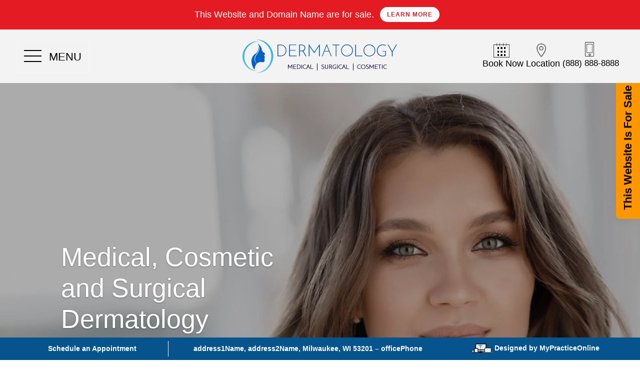

--- FILE ---
content_type: text/html; charset=UTF-8
request_url: https://milwaukeedermatology.com/
body_size: 37518
content:
<!DOCTYPE html>
<html lang="en-US">
<head>
	<meta charset="UTF-8" />
				<meta http-equiv="X-UA-Compatible" content="IE=edge">	
	<link rel="pingback" href="https://milwaukeedermatology.com/xmlrpc.php" />

		<!--[if lt IE 9]>
	<script src="https://milwaukeedermatology.com/wp-content/themes/Divi/js/html5.js" type="text/javascript"></script>
	<![endif]-->

	<script type="text/javascript">
		document.documentElement.className = 'js';
	</script>
	
	<meta name='robots' content='index, follow, max-image-preview:large, max-snippet:-1, max-video-preview:-1' />

	<!-- This site is optimized with the Yoast SEO plugin v21.5 - https://yoast.com/wordpress/plugins/seo/ -->
	<title>Milwaukee Dermatology - Cosmetic | Medical | Surgical Dermatolgy in Milwaukee</title>
	<meta name="description" content="Dermatologist in Milwaukee - Cosmetic Dermatologist in Milwaukee - Skin Cancer treatment in Milwaukee Dermatology" />
	<link rel="canonical" href="https://milwaukeedermatology.com/" />
	<meta property="og:locale" content="en_US" />
	<meta property="og:type" content="website" />
	<meta property="og:title" content="Milwaukee Dermatology - Cosmetic | Medical | Surgical Dermatolgy in Milwaukee" />
	<meta property="og:description" content="Dermatologist in Milwaukee - Cosmetic Dermatologist in Milwaukee - Skin Cancer treatment in Milwaukee Dermatology" />
	<meta property="og:url" content="https://milwaukeedermatology.com/" />
	<meta property="og:site_name" content="Milwaukee Dermatologist" />
	<meta property="article:modified_time" content="2023-11-18T17:22:34+00:00" />
	<meta name="twitter:card" content="summary_large_image" />
	<script type="application/ld+json" class="yoast-schema-graph">{"@context":"https://schema.org","@graph":[{"@type":"WebPage","@id":"https://milwaukeedermatology.com/","url":"https://milwaukeedermatology.com/","name":"Milwaukee Dermatology - Cosmetic | Medical | Surgical Dermatolgy in Milwaukee","isPartOf":{"@id":"https://milwaukeedermatology.com/#website"},"datePublished":"2016-08-11T14:45:34+00:00","dateModified":"2023-11-18T17:22:34+00:00","description":"Dermatologist in Milwaukee - Cosmetic Dermatologist in Milwaukee - Skin Cancer treatment in Milwaukee Dermatology","breadcrumb":{"@id":"https://milwaukeedermatology.com/#breadcrumb"},"inLanguage":"en-US","potentialAction":[{"@type":"ReadAction","target":["https://milwaukeedermatology.com/"]}]},{"@type":"BreadcrumbList","@id":"https://milwaukeedermatology.com/#breadcrumb","itemListElement":[{"@type":"ListItem","position":1,"name":"Home"}]},{"@type":"WebSite","@id":"https://milwaukeedermatology.com/#website","url":"https://milwaukeedermatology.com/","name":"Milwaukee Dermatologist","description":"Dermatologist in Milwaukee","potentialAction":[{"@type":"SearchAction","target":{"@type":"EntryPoint","urlTemplate":"https://milwaukeedermatology.com/?s={search_term_string}"},"query-input":"required name=search_term_string"}],"inLanguage":"en-US"}]}</script>
	<!-- / Yoast SEO plugin. -->


<link rel="alternate" type="application/rss+xml" title="Milwaukee Dermatologist &raquo; Feed" href="https://milwaukeedermatology.com/feed/" />
<link rel="alternate" type="application/rss+xml" title="Milwaukee Dermatologist &raquo; Comments Feed" href="https://milwaukeedermatology.com/comments/feed/" />
<script type="text/javascript">
/* <![CDATA[ */
window._wpemojiSettings = {"baseUrl":"https:\/\/s.w.org\/images\/core\/emoji\/14.0.0\/72x72\/","ext":".png","svgUrl":"https:\/\/s.w.org\/images\/core\/emoji\/14.0.0\/svg\/","svgExt":".svg","source":{"concatemoji":"https:\/\/milwaukeedermatology.com\/wp-includes\/js\/wp-emoji-release.min.js?ver=6.4.5"}};
/*! This file is auto-generated */
!function(i,n){var o,s,e;function c(e){try{var t={supportTests:e,timestamp:(new Date).valueOf()};sessionStorage.setItem(o,JSON.stringify(t))}catch(e){}}function p(e,t,n){e.clearRect(0,0,e.canvas.width,e.canvas.height),e.fillText(t,0,0);var t=new Uint32Array(e.getImageData(0,0,e.canvas.width,e.canvas.height).data),r=(e.clearRect(0,0,e.canvas.width,e.canvas.height),e.fillText(n,0,0),new Uint32Array(e.getImageData(0,0,e.canvas.width,e.canvas.height).data));return t.every(function(e,t){return e===r[t]})}function u(e,t,n){switch(t){case"flag":return n(e,"\ud83c\udff3\ufe0f\u200d\u26a7\ufe0f","\ud83c\udff3\ufe0f\u200b\u26a7\ufe0f")?!1:!n(e,"\ud83c\uddfa\ud83c\uddf3","\ud83c\uddfa\u200b\ud83c\uddf3")&&!n(e,"\ud83c\udff4\udb40\udc67\udb40\udc62\udb40\udc65\udb40\udc6e\udb40\udc67\udb40\udc7f","\ud83c\udff4\u200b\udb40\udc67\u200b\udb40\udc62\u200b\udb40\udc65\u200b\udb40\udc6e\u200b\udb40\udc67\u200b\udb40\udc7f");case"emoji":return!n(e,"\ud83e\udef1\ud83c\udffb\u200d\ud83e\udef2\ud83c\udfff","\ud83e\udef1\ud83c\udffb\u200b\ud83e\udef2\ud83c\udfff")}return!1}function f(e,t,n){var r="undefined"!=typeof WorkerGlobalScope&&self instanceof WorkerGlobalScope?new OffscreenCanvas(300,150):i.createElement("canvas"),a=r.getContext("2d",{willReadFrequently:!0}),o=(a.textBaseline="top",a.font="600 32px Arial",{});return e.forEach(function(e){o[e]=t(a,e,n)}),o}function t(e){var t=i.createElement("script");t.src=e,t.defer=!0,i.head.appendChild(t)}"undefined"!=typeof Promise&&(o="wpEmojiSettingsSupports",s=["flag","emoji"],n.supports={everything:!0,everythingExceptFlag:!0},e=new Promise(function(e){i.addEventListener("DOMContentLoaded",e,{once:!0})}),new Promise(function(t){var n=function(){try{var e=JSON.parse(sessionStorage.getItem(o));if("object"==typeof e&&"number"==typeof e.timestamp&&(new Date).valueOf()<e.timestamp+604800&&"object"==typeof e.supportTests)return e.supportTests}catch(e){}return null}();if(!n){if("undefined"!=typeof Worker&&"undefined"!=typeof OffscreenCanvas&&"undefined"!=typeof URL&&URL.createObjectURL&&"undefined"!=typeof Blob)try{var e="postMessage("+f.toString()+"("+[JSON.stringify(s),u.toString(),p.toString()].join(",")+"));",r=new Blob([e],{type:"text/javascript"}),a=new Worker(URL.createObjectURL(r),{name:"wpTestEmojiSupports"});return void(a.onmessage=function(e){c(n=e.data),a.terminate(),t(n)})}catch(e){}c(n=f(s,u,p))}t(n)}).then(function(e){for(var t in e)n.supports[t]=e[t],n.supports.everything=n.supports.everything&&n.supports[t],"flag"!==t&&(n.supports.everythingExceptFlag=n.supports.everythingExceptFlag&&n.supports[t]);n.supports.everythingExceptFlag=n.supports.everythingExceptFlag&&!n.supports.flag,n.DOMReady=!1,n.readyCallback=function(){n.DOMReady=!0}}).then(function(){return e}).then(function(){var e;n.supports.everything||(n.readyCallback(),(e=n.source||{}).concatemoji?t(e.concatemoji):e.wpemoji&&e.twemoji&&(t(e.twemoji),t(e.wpemoji)))}))}((window,document),window._wpemojiSettings);
/* ]]> */
</script>
<meta content="Child Theme for Divi v." name="generator"/><style id='wp-emoji-styles-inline-css' type='text/css'>

	img.wp-smiley, img.emoji {
		display: inline !important;
		border: none !important;
		box-shadow: none !important;
		height: 1em !important;
		width: 1em !important;
		margin: 0 0.07em !important;
		vertical-align: -0.1em !important;
		background: none !important;
		padding: 0 !important;
	}
</style>
<link rel='stylesheet' id='wp-block-library-css' href='https://milwaukeedermatology.com/wp-includes/css/dist/block-library/style.min.css?ver=6.4.5' type='text/css' media='all' />
<style id='wp-block-library-theme-inline-css' type='text/css'>
.wp-block-audio figcaption{color:#555;font-size:13px;text-align:center}.is-dark-theme .wp-block-audio figcaption{color:hsla(0,0%,100%,.65)}.wp-block-audio{margin:0 0 1em}.wp-block-code{border:1px solid #ccc;border-radius:4px;font-family:Menlo,Consolas,monaco,monospace;padding:.8em 1em}.wp-block-embed figcaption{color:#555;font-size:13px;text-align:center}.is-dark-theme .wp-block-embed figcaption{color:hsla(0,0%,100%,.65)}.wp-block-embed{margin:0 0 1em}.blocks-gallery-caption{color:#555;font-size:13px;text-align:center}.is-dark-theme .blocks-gallery-caption{color:hsla(0,0%,100%,.65)}.wp-block-image figcaption{color:#555;font-size:13px;text-align:center}.is-dark-theme .wp-block-image figcaption{color:hsla(0,0%,100%,.65)}.wp-block-image{margin:0 0 1em}.wp-block-pullquote{border-bottom:4px solid;border-top:4px solid;color:currentColor;margin-bottom:1.75em}.wp-block-pullquote cite,.wp-block-pullquote footer,.wp-block-pullquote__citation{color:currentColor;font-size:.8125em;font-style:normal;text-transform:uppercase}.wp-block-quote{border-left:.25em solid;margin:0 0 1.75em;padding-left:1em}.wp-block-quote cite,.wp-block-quote footer{color:currentColor;font-size:.8125em;font-style:normal;position:relative}.wp-block-quote.has-text-align-right{border-left:none;border-right:.25em solid;padding-left:0;padding-right:1em}.wp-block-quote.has-text-align-center{border:none;padding-left:0}.wp-block-quote.is-large,.wp-block-quote.is-style-large,.wp-block-quote.is-style-plain{border:none}.wp-block-search .wp-block-search__label{font-weight:700}.wp-block-search__button{border:1px solid #ccc;padding:.375em .625em}:where(.wp-block-group.has-background){padding:1.25em 2.375em}.wp-block-separator.has-css-opacity{opacity:.4}.wp-block-separator{border:none;border-bottom:2px solid;margin-left:auto;margin-right:auto}.wp-block-separator.has-alpha-channel-opacity{opacity:1}.wp-block-separator:not(.is-style-wide):not(.is-style-dots){width:100px}.wp-block-separator.has-background:not(.is-style-dots){border-bottom:none;height:1px}.wp-block-separator.has-background:not(.is-style-wide):not(.is-style-dots){height:2px}.wp-block-table{margin:0 0 1em}.wp-block-table td,.wp-block-table th{word-break:normal}.wp-block-table figcaption{color:#555;font-size:13px;text-align:center}.is-dark-theme .wp-block-table figcaption{color:hsla(0,0%,100%,.65)}.wp-block-video figcaption{color:#555;font-size:13px;text-align:center}.is-dark-theme .wp-block-video figcaption{color:hsla(0,0%,100%,.65)}.wp-block-video{margin:0 0 1em}.wp-block-template-part.has-background{margin-bottom:0;margin-top:0;padding:1.25em 2.375em}
</style>
<style id='global-styles-inline-css' type='text/css'>
body{--wp--preset--color--black: #000000;--wp--preset--color--cyan-bluish-gray: #abb8c3;--wp--preset--color--white: #ffffff;--wp--preset--color--pale-pink: #f78da7;--wp--preset--color--vivid-red: #cf2e2e;--wp--preset--color--luminous-vivid-orange: #ff6900;--wp--preset--color--luminous-vivid-amber: #fcb900;--wp--preset--color--light-green-cyan: #7bdcb5;--wp--preset--color--vivid-green-cyan: #00d084;--wp--preset--color--pale-cyan-blue: #8ed1fc;--wp--preset--color--vivid-cyan-blue: #0693e3;--wp--preset--color--vivid-purple: #9b51e0;--wp--preset--gradient--vivid-cyan-blue-to-vivid-purple: linear-gradient(135deg,rgba(6,147,227,1) 0%,rgb(155,81,224) 100%);--wp--preset--gradient--light-green-cyan-to-vivid-green-cyan: linear-gradient(135deg,rgb(122,220,180) 0%,rgb(0,208,130) 100%);--wp--preset--gradient--luminous-vivid-amber-to-luminous-vivid-orange: linear-gradient(135deg,rgba(252,185,0,1) 0%,rgba(255,105,0,1) 100%);--wp--preset--gradient--luminous-vivid-orange-to-vivid-red: linear-gradient(135deg,rgba(255,105,0,1) 0%,rgb(207,46,46) 100%);--wp--preset--gradient--very-light-gray-to-cyan-bluish-gray: linear-gradient(135deg,rgb(238,238,238) 0%,rgb(169,184,195) 100%);--wp--preset--gradient--cool-to-warm-spectrum: linear-gradient(135deg,rgb(74,234,220) 0%,rgb(151,120,209) 20%,rgb(207,42,186) 40%,rgb(238,44,130) 60%,rgb(251,105,98) 80%,rgb(254,248,76) 100%);--wp--preset--gradient--blush-light-purple: linear-gradient(135deg,rgb(255,206,236) 0%,rgb(152,150,240) 100%);--wp--preset--gradient--blush-bordeaux: linear-gradient(135deg,rgb(254,205,165) 0%,rgb(254,45,45) 50%,rgb(107,0,62) 100%);--wp--preset--gradient--luminous-dusk: linear-gradient(135deg,rgb(255,203,112) 0%,rgb(199,81,192) 50%,rgb(65,88,208) 100%);--wp--preset--gradient--pale-ocean: linear-gradient(135deg,rgb(255,245,203) 0%,rgb(182,227,212) 50%,rgb(51,167,181) 100%);--wp--preset--gradient--electric-grass: linear-gradient(135deg,rgb(202,248,128) 0%,rgb(113,206,126) 100%);--wp--preset--gradient--midnight: linear-gradient(135deg,rgb(2,3,129) 0%,rgb(40,116,252) 100%);--wp--preset--font-size--small: 13px;--wp--preset--font-size--medium: 20px;--wp--preset--font-size--large: 36px;--wp--preset--font-size--x-large: 42px;--wp--preset--spacing--20: 0.44rem;--wp--preset--spacing--30: 0.67rem;--wp--preset--spacing--40: 1rem;--wp--preset--spacing--50: 1.5rem;--wp--preset--spacing--60: 2.25rem;--wp--preset--spacing--70: 3.38rem;--wp--preset--spacing--80: 5.06rem;--wp--preset--shadow--natural: 6px 6px 9px rgba(0, 0, 0, 0.2);--wp--preset--shadow--deep: 12px 12px 50px rgba(0, 0, 0, 0.4);--wp--preset--shadow--sharp: 6px 6px 0px rgba(0, 0, 0, 0.2);--wp--preset--shadow--outlined: 6px 6px 0px -3px rgba(255, 255, 255, 1), 6px 6px rgba(0, 0, 0, 1);--wp--preset--shadow--crisp: 6px 6px 0px rgba(0, 0, 0, 1);}body { margin: 0;--wp--style--global--content-size: 823px;--wp--style--global--wide-size: 1080px; }.wp-site-blocks > .alignleft { float: left; margin-right: 2em; }.wp-site-blocks > .alignright { float: right; margin-left: 2em; }.wp-site-blocks > .aligncenter { justify-content: center; margin-left: auto; margin-right: auto; }:where(.is-layout-flex){gap: 0.5em;}:where(.is-layout-grid){gap: 0.5em;}body .is-layout-flow > .alignleft{float: left;margin-inline-start: 0;margin-inline-end: 2em;}body .is-layout-flow > .alignright{float: right;margin-inline-start: 2em;margin-inline-end: 0;}body .is-layout-flow > .aligncenter{margin-left: auto !important;margin-right: auto !important;}body .is-layout-constrained > .alignleft{float: left;margin-inline-start: 0;margin-inline-end: 2em;}body .is-layout-constrained > .alignright{float: right;margin-inline-start: 2em;margin-inline-end: 0;}body .is-layout-constrained > .aligncenter{margin-left: auto !important;margin-right: auto !important;}body .is-layout-constrained > :where(:not(.alignleft):not(.alignright):not(.alignfull)){max-width: var(--wp--style--global--content-size);margin-left: auto !important;margin-right: auto !important;}body .is-layout-constrained > .alignwide{max-width: var(--wp--style--global--wide-size);}body .is-layout-flex{display: flex;}body .is-layout-flex{flex-wrap: wrap;align-items: center;}body .is-layout-flex > *{margin: 0;}body .is-layout-grid{display: grid;}body .is-layout-grid > *{margin: 0;}body{padding-top: 0px;padding-right: 0px;padding-bottom: 0px;padding-left: 0px;}a:where(:not(.wp-element-button)){text-decoration: underline;}.wp-element-button, .wp-block-button__link{background-color: #32373c;border-width: 0;color: #fff;font-family: inherit;font-size: inherit;line-height: inherit;padding: calc(0.667em + 2px) calc(1.333em + 2px);text-decoration: none;}.has-black-color{color: var(--wp--preset--color--black) !important;}.has-cyan-bluish-gray-color{color: var(--wp--preset--color--cyan-bluish-gray) !important;}.has-white-color{color: var(--wp--preset--color--white) !important;}.has-pale-pink-color{color: var(--wp--preset--color--pale-pink) !important;}.has-vivid-red-color{color: var(--wp--preset--color--vivid-red) !important;}.has-luminous-vivid-orange-color{color: var(--wp--preset--color--luminous-vivid-orange) !important;}.has-luminous-vivid-amber-color{color: var(--wp--preset--color--luminous-vivid-amber) !important;}.has-light-green-cyan-color{color: var(--wp--preset--color--light-green-cyan) !important;}.has-vivid-green-cyan-color{color: var(--wp--preset--color--vivid-green-cyan) !important;}.has-pale-cyan-blue-color{color: var(--wp--preset--color--pale-cyan-blue) !important;}.has-vivid-cyan-blue-color{color: var(--wp--preset--color--vivid-cyan-blue) !important;}.has-vivid-purple-color{color: var(--wp--preset--color--vivid-purple) !important;}.has-black-background-color{background-color: var(--wp--preset--color--black) !important;}.has-cyan-bluish-gray-background-color{background-color: var(--wp--preset--color--cyan-bluish-gray) !important;}.has-white-background-color{background-color: var(--wp--preset--color--white) !important;}.has-pale-pink-background-color{background-color: var(--wp--preset--color--pale-pink) !important;}.has-vivid-red-background-color{background-color: var(--wp--preset--color--vivid-red) !important;}.has-luminous-vivid-orange-background-color{background-color: var(--wp--preset--color--luminous-vivid-orange) !important;}.has-luminous-vivid-amber-background-color{background-color: var(--wp--preset--color--luminous-vivid-amber) !important;}.has-light-green-cyan-background-color{background-color: var(--wp--preset--color--light-green-cyan) !important;}.has-vivid-green-cyan-background-color{background-color: var(--wp--preset--color--vivid-green-cyan) !important;}.has-pale-cyan-blue-background-color{background-color: var(--wp--preset--color--pale-cyan-blue) !important;}.has-vivid-cyan-blue-background-color{background-color: var(--wp--preset--color--vivid-cyan-blue) !important;}.has-vivid-purple-background-color{background-color: var(--wp--preset--color--vivid-purple) !important;}.has-black-border-color{border-color: var(--wp--preset--color--black) !important;}.has-cyan-bluish-gray-border-color{border-color: var(--wp--preset--color--cyan-bluish-gray) !important;}.has-white-border-color{border-color: var(--wp--preset--color--white) !important;}.has-pale-pink-border-color{border-color: var(--wp--preset--color--pale-pink) !important;}.has-vivid-red-border-color{border-color: var(--wp--preset--color--vivid-red) !important;}.has-luminous-vivid-orange-border-color{border-color: var(--wp--preset--color--luminous-vivid-orange) !important;}.has-luminous-vivid-amber-border-color{border-color: var(--wp--preset--color--luminous-vivid-amber) !important;}.has-light-green-cyan-border-color{border-color: var(--wp--preset--color--light-green-cyan) !important;}.has-vivid-green-cyan-border-color{border-color: var(--wp--preset--color--vivid-green-cyan) !important;}.has-pale-cyan-blue-border-color{border-color: var(--wp--preset--color--pale-cyan-blue) !important;}.has-vivid-cyan-blue-border-color{border-color: var(--wp--preset--color--vivid-cyan-blue) !important;}.has-vivid-purple-border-color{border-color: var(--wp--preset--color--vivid-purple) !important;}.has-vivid-cyan-blue-to-vivid-purple-gradient-background{background: var(--wp--preset--gradient--vivid-cyan-blue-to-vivid-purple) !important;}.has-light-green-cyan-to-vivid-green-cyan-gradient-background{background: var(--wp--preset--gradient--light-green-cyan-to-vivid-green-cyan) !important;}.has-luminous-vivid-amber-to-luminous-vivid-orange-gradient-background{background: var(--wp--preset--gradient--luminous-vivid-amber-to-luminous-vivid-orange) !important;}.has-luminous-vivid-orange-to-vivid-red-gradient-background{background: var(--wp--preset--gradient--luminous-vivid-orange-to-vivid-red) !important;}.has-very-light-gray-to-cyan-bluish-gray-gradient-background{background: var(--wp--preset--gradient--very-light-gray-to-cyan-bluish-gray) !important;}.has-cool-to-warm-spectrum-gradient-background{background: var(--wp--preset--gradient--cool-to-warm-spectrum) !important;}.has-blush-light-purple-gradient-background{background: var(--wp--preset--gradient--blush-light-purple) !important;}.has-blush-bordeaux-gradient-background{background: var(--wp--preset--gradient--blush-bordeaux) !important;}.has-luminous-dusk-gradient-background{background: var(--wp--preset--gradient--luminous-dusk) !important;}.has-pale-ocean-gradient-background{background: var(--wp--preset--gradient--pale-ocean) !important;}.has-electric-grass-gradient-background{background: var(--wp--preset--gradient--electric-grass) !important;}.has-midnight-gradient-background{background: var(--wp--preset--gradient--midnight) !important;}.has-small-font-size{font-size: var(--wp--preset--font-size--small) !important;}.has-medium-font-size{font-size: var(--wp--preset--font-size--medium) !important;}.has-large-font-size{font-size: var(--wp--preset--font-size--large) !important;}.has-x-large-font-size{font-size: var(--wp--preset--font-size--x-large) !important;}
.wp-block-navigation a:where(:not(.wp-element-button)){color: inherit;}
:where(.wp-block-post-template.is-layout-flex){gap: 1.25em;}:where(.wp-block-post-template.is-layout-grid){gap: 1.25em;}
:where(.wp-block-columns.is-layout-flex){gap: 2em;}:where(.wp-block-columns.is-layout-grid){gap: 2em;}
.wp-block-pullquote{font-size: 1.5em;line-height: 1.6;}
</style>
<link rel='stylesheet' id='popup-maker-site-css' href='//milwaukeedermatology.com/wp-content/uploads/pum/pum-site-styles.css?generated=1700058785&#038;ver=1.18.2' type='text/css' media='all' />
<link rel='stylesheet' id='divi-style-parent-css' href='https://milwaukeedermatology.com/wp-content/themes/Divi/style-static.min.css?ver=4.23.1' type='text/css' media='all' />
<link rel='stylesheet' id='child-style-css' href='https://milwaukeedermatology.com/wp-content/themes/divi-child/style.css?ver=4.23.1' type='text/css' media='all' />
<link rel='stylesheet' id='divi-style-pum-css' href='https://milwaukeedermatology.com/wp-content/themes/divi-child/style.css?ver=4.23.1' type='text/css' media='all' />
<script type="text/javascript" src="https://milwaukeedermatology.com/wp-includes/js/jquery/jquery.min.js?ver=3.7.1" id="jquery-core-js"></script>
<script type="text/javascript" src="https://milwaukeedermatology.com/wp-includes/js/jquery/jquery-migrate.min.js?ver=3.4.1" id="jquery-migrate-js"></script>
<link rel="https://api.w.org/" href="https://milwaukeedermatology.com/wp-json/" /><link rel="alternate" type="application/json" href="https://milwaukeedermatology.com/wp-json/wp/v2/pages/1586" /><link rel="EditURI" type="application/rsd+xml" title="RSD" href="https://milwaukeedermatology.com/xmlrpc.php?rsd" />
<link rel='shortlink' href='https://milwaukeedermatology.com/' />
<link rel="alternate" type="application/json+oembed" href="https://milwaukeedermatology.com/wp-json/oembed/1.0/embed?url=https%3A%2F%2Fmilwaukeedermatology.com%2F" />
<link rel="alternate" type="text/xml+oembed" href="https://milwaukeedermatology.com/wp-json/oembed/1.0/embed?url=https%3A%2F%2Fmilwaukeedermatology.com%2F&#038;format=xml" />
<script type="text/javascript">
(function($) {
      
    function setup_collapsible_submenus() {
        var $menu = $('#mobile_menu'),
            top_level_link = '#mobile_menu .menu-item-has-children > a';
             
        $menu.find('a').each(function() {
            $(this).off('click');
              
            if ( $(this).is(top_level_link) ) {
                $(this).attr('href', '#');
            }
              
            if ( ! $(this).siblings('.sub-menu').length ) {
                $(this).on('click', function(event) {
                    $(this).parents('.mobile_nav').trigger('click');
                });
            } else {
                $(this).on('click', function(event) {
                    event.preventDefault();
                    $(this).parent().toggleClass('visible');
                });
            }
        });
    }
      
    $(window).load(function() {
        setTimeout(function() {
            setup_collapsible_submenus();
        }, 700);
    });
 
})(jQuery);
</script>


 
<script>
jQuery(document).ready(function($) { 
		jQuery('.tresio-nav__list.level-2 a:empty').attr('aria-label','link'); 
		jQuery('.flexcol a:empty').css('display','none');   

	    jQuery('.sticky-contact').css('display','none');    
		jQuery('.sticky-contact').fadeOut();
		var positionn = jQuery(window).scrollTop();
	
		jQuery(window).scroll(function() {
			 var scroll = jQuery(window).scrollTop();
			 if(scroll > 100) {
				 	jQuery('.sticky-contact').css('display','block');  
				 jQuery('.sticky-contact').fadeIn();	
			  } else {
				jQuery('.sticky-contact').fadeOut();
			 }
		});
		
		var position = jQuery(window).scrollTop();	
		jQuery(window).scroll(function() {
			 var scroll = jQuery(window).scrollTop();
			 //jQuery('.home .logo_header').css('display','none'); 
			 if(scroll > 100) {
				 jQuery('.header_tra').addClass('mbo_header');  
				 //jQuery('.home .logo_header').css('display','block'); 
				 jQuery('.scrollhs').css('display','block'); 	
				 //jQuery('.home .logo_header').fadeIn();	
				 jQuery('.header_tra').css('position','fixed'); 
			  } else {
				//jQuery('.home .logo_header').fadeOut();
				jQuery('.header_tra').removeClass('mbo_header');  
				 jQuery('.header_tra').css('position','relative'); 
				 jQuery('.scrollhs').css('display','none');  
			 }
		});
	
	$("img").mouseenter(function() {
        let $lwp_title = $(this).attr("title");
        $(this).attr("lwp_title", $lwp_title);
        $(this).attr("title", "");
    }).mouseleave(function() {
        let $lwp_title = $(this).attr("lwp_title");
        $(this).attr("title", $lwp_title);
        $(this).removeAttr("lwp_title");
    });
	$('img').each(function() { $(this).removeAttr('title'); });
	
	$('a[href*=\\#]:not([href=\\#])').on('click', function() {
        var enlace = $(this).attr('href');
		//alert(enlace);
		$('html, body').animate({
			scrollTop: ($('.entry-content').offset())
		}, 300)
    });	
	
	/* $( ".flexcol a" ).each(function() {
	  var href = $('.flexcol a').attr("href");	
	  alert(href);
	  $('.flexcol a').prop('data-anchor',href);
	});	 */

	// Overriding divi's scroll to id functionality to avoid fixed header overlap
	(function($){
		$( document ).ready( function() {
			$('a[href*="#"]').off();
			
			$(document).on('click', 'ul.sub-menu.tresio-nav__list.level-2.specific_category_menu_posts a.tresio-nav__link.level-2', function(e) {
				$('ul.sub-menu.tresio-nav__list.level-2.specific_category_menu_posts a.tresio-nav__link.level-2').removeClass('classadded');				
				$(this).addClass('classadded');			
			});
			
			$(document).on('click', 'a[href*="#"]', function(e) {
				e.preventDefault();
				console.log( $(this).attr('href') );
				var hash = '#' + $(this).attr('href').split('#')[1];
				if ( hash == '#' )
					return false;
				
			
				var screen_width = screen.width;
				if(screen_width > 980)
				{
					if($(".et_pb_section_sticky").hasClass("mbo_header"))
					{
						var header_height = $(".et_pb_section_sticky").height();
					}
					else
					{
						var header_height = 200;
					}
				}
				else
				{
					if($(".et_pb_section_sticky").hasClass("mbo_header"))
					{
						var header_height = $(".et_pb_section_sticky").height();
					}
					else
					{
						var header_height = 140;
					}
				}
		
				$('html, body').stop().animate({ scrollTop : $(hash).offset().top - header_height });
			});
		});
	})(jQuery);
   
});
</script>

<meta name="viewport" content="width=device-width, initial-scale=1.0, maximum-scale=5.0" /><link rel="shortcut icon" href="https://milwaukeedermatology.com/wp-content/uploads/2018/04/favicon.png" /><script type="application/ld+json">
{
  "@context": "https://schema.org",
  "@type": "Dermatology",
    "address": {
    "@type": "PostalAddress",
    "streetAddress": "address1Name address2Name",    "addressLocality": "Milwaukee",
    "addressRegion": "WI",
    "postalCode":"53201"
    }, "name": "practiceName",
    "description": "practiceName - description",
    "image": "https://milwaukeedermatology.com/wp-      content/uploads/2018/04/dermatology-logo-1.png",
    "telephone": "officePhone", "Email": "emailUser",
    "geo": {
    "@type": "GeoCoordinates",
    "latitude": "latitudeValue",
    "longitude": "longitudeValue"
    },   
    "aggregateRating": {
    "@type": "AggregateRating",
    "ratingValue": "5",
    "reviewCount": "50"
     }, "openingHours": ["Mo-Fr 08:00-17:00"],
     "url" : "https://milwaukeedermatology.com/"	
	}
</script>

<style id="et-divi-customizer-global-cached-inline-styles">body,.et_pb_column_1_2 .et_quote_content blockquote cite,.et_pb_column_1_2 .et_link_content a.et_link_main_url,.et_pb_column_1_3 .et_quote_content blockquote cite,.et_pb_column_3_8 .et_quote_content blockquote cite,.et_pb_column_1_4 .et_quote_content blockquote cite,.et_pb_blog_grid .et_quote_content blockquote cite,.et_pb_column_1_3 .et_link_content a.et_link_main_url,.et_pb_column_3_8 .et_link_content a.et_link_main_url,.et_pb_column_1_4 .et_link_content a.et_link_main_url,.et_pb_blog_grid .et_link_content a.et_link_main_url,body .et_pb_bg_layout_light .et_pb_post p,body .et_pb_bg_layout_dark .et_pb_post p{font-size:17px}.et_pb_slide_content,.et_pb_best_value{font-size:19px}body{color:#000000}h1,h2,h3,h4,h5,h6{color:#000000}.container,.et_pb_row,.et_pb_slider .et_pb_container,.et_pb_fullwidth_section .et_pb_title_container,.et_pb_fullwidth_section .et_pb_title_featured_container,.et_pb_fullwidth_header:not(.et_pb_fullscreen) .et_pb_fullwidth_header_container{max-width:1280px}.et_boxed_layout #page-container,.et_boxed_layout.et_non_fixed_nav.et_transparent_nav #page-container #top-header,.et_boxed_layout.et_non_fixed_nav.et_transparent_nav #page-container #main-header,.et_fixed_nav.et_boxed_layout #page-container #top-header,.et_fixed_nav.et_boxed_layout #page-container #main-header,.et_boxed_layout #page-container .container,.et_boxed_layout #page-container .et_pb_row{max-width:1440px}a{color:#2f25c4}#main-header,#main-header .nav li ul,.et-search-form,#main-header .et_mobile_menu{background-color:rgba(45,46,51,0)}#main-header .nav li ul{background-color:#7597b3}.et_secondary_nav_enabled #page-container #top-header{background-color:#e0e7ef!important}#et-secondary-nav li ul{background-color:#e0e7ef}#et-secondary-nav li ul{background-color:#7597b3}#top-header,#top-header a{color:#000000}.et_header_style_centered .mobile_nav .select_page,.et_header_style_split .mobile_nav .select_page,.et_nav_text_color_light #top-menu>li>a,.et_nav_text_color_dark #top-menu>li>a,#top-menu a,.et_mobile_menu li a,.et_nav_text_color_light .et_mobile_menu li a,.et_nav_text_color_dark .et_mobile_menu li a,#et_search_icon:before,.et_search_form_container input,span.et_close_search_field:after,#et-top-navigation .et-cart-info{color:#ffffff}.et_search_form_container input::-moz-placeholder{color:#ffffff}.et_search_form_container input::-webkit-input-placeholder{color:#ffffff}.et_search_form_container input:-ms-input-placeholder{color:#ffffff}#top-menu li a{font-size:13px}body.et_vertical_nav .container.et_search_form_container .et-search-form input{font-size:13px!important}#top-menu li.current-menu-ancestor>a,#top-menu li.current-menu-item>a,#top-menu li.current_page_item>a{color:#000000}#main-footer{background-color:#fafafa}#footer-widgets .footer-widget a,#footer-widgets .footer-widget li a,#footer-widgets .footer-widget li a:hover{color:#7d7d7d}.footer-widget{color:#888888}#main-footer .footer-widget h4,#main-footer .widget_block h1,#main-footer .widget_block h2,#main-footer .widget_block h3,#main-footer .widget_block h4,#main-footer .widget_block h5,#main-footer .widget_block h6{color:#133a3a}.footer-widget li:before{border-color:rgba(46,163,242,0.01)}.footer-widget,.footer-widget li,.footer-widget li a,#footer-info{font-size:14px}#footer-bottom{background-color:#1d3f41}#footer-info,#footer-info a{color:#ffffff}#footer-info{font-size:18px}#footer-bottom .et-social-icon a{font-size:17px}#main-header{box-shadow:none}.et-fixed-header#main-header{box-shadow:none!important}@media only screen and (min-width:981px){#main-footer .footer-widget h4,#main-footer .widget_block h1,#main-footer .widget_block h2,#main-footer .widget_block h3,#main-footer .widget_block h4,#main-footer .widget_block h5,#main-footer .widget_block h6{font-size:26px}.et_header_style_left #et-top-navigation,.et_header_style_split #et-top-navigation{padding:52px 0 0 0}.et_header_style_left #et-top-navigation nav>ul>li>a,.et_header_style_split #et-top-navigation nav>ul>li>a{padding-bottom:52px}.et_header_style_split .centered-inline-logo-wrap{width:103px;margin:-103px 0}.et_header_style_split .centered-inline-logo-wrap #logo{max-height:103px}.et_pb_svg_logo.et_header_style_split .centered-inline-logo-wrap #logo{height:103px}.et_header_style_centered #top-menu>li>a{padding-bottom:19px}.et_header_style_slide #et-top-navigation,.et_header_style_fullscreen #et-top-navigation{padding:43px 0 43px 0!important}.et_header_style_centered #main-header .logo_container{height:103px}#logo{max-height:100%}.et_pb_svg_logo #logo{height:100%}.et_header_style_centered.et_hide_primary_logo #main-header:not(.et-fixed-header) .logo_container,.et_header_style_centered.et_hide_fixed_logo #main-header.et-fixed-header .logo_container{height:18.54px}.et_header_style_left .et-fixed-header #et-top-navigation,.et_header_style_split .et-fixed-header #et-top-navigation{padding:50px 0 0 0}.et_header_style_left .et-fixed-header #et-top-navigation nav>ul>li>a,.et_header_style_split .et-fixed-header #et-top-navigation nav>ul>li>a{padding-bottom:50px}.et_header_style_centered header#main-header.et-fixed-header .logo_container{height:100px}.et_header_style_split #main-header.et-fixed-header .centered-inline-logo-wrap{width:100px;margin:-100px 0}.et_header_style_split .et-fixed-header .centered-inline-logo-wrap #logo{max-height:100px}.et_pb_svg_logo.et_header_style_split .et-fixed-header .centered-inline-logo-wrap #logo{height:100px}.et_header_style_slide .et-fixed-header #et-top-navigation,.et_header_style_fullscreen .et-fixed-header #et-top-navigation{padding:41px 0 41px 0!important}.et_fixed_nav #page-container .et-fixed-header#top-header{background-color:#e0e7ef!important}.et_fixed_nav #page-container .et-fixed-header#top-header #et-secondary-nav li ul{background-color:#e0e7ef}.et-fixed-header #top-menu li a{font-size:15px}.et-fixed-header #top-menu a,.et-fixed-header #et_search_icon:before,.et-fixed-header #et_top_search .et-search-form input,.et-fixed-header .et_search_form_container input,.et-fixed-header .et_close_search_field:after,.et-fixed-header #et-top-navigation .et-cart-info{color:#ffffff!important}.et-fixed-header .et_search_form_container input::-moz-placeholder{color:#ffffff!important}.et-fixed-header .et_search_form_container input::-webkit-input-placeholder{color:#ffffff!important}.et-fixed-header .et_search_form_container input:-ms-input-placeholder{color:#ffffff!important}.et-fixed-header #top-menu li.current-menu-ancestor>a,.et-fixed-header #top-menu li.current-menu-item>a,.et-fixed-header #top-menu li.current_page_item>a{color:#000000!important}.et-fixed-header#top-header a{color:#000000}}@media only screen and (min-width:1600px){.et_pb_row{padding:32px 0}.et_pb_section{padding:64px 0}.single.et_pb_pagebuilder_layout.et_full_width_page .et_post_meta_wrapper{padding-top:96px}.et_pb_fullwidth_section{padding:0}}	h1,h2,h3,h4,h5,h6{font-family:'Arial',Helvetica,Arial,Lucida,sans-serif}body,input,textarea,select{font-family:'Arial',Helvetica,Arial,Lucida,sans-serif}body #page-container #sidebar{width:27%}body #page-container #left-area{width:73%}.et_right_sidebar #main-content .container:before{right:27%!important}.et_left_sidebar #main-content .container:before{left:27%!important}#main-header .et_mobile_menu .menu-item-has-children>a{background-color:transparent;position:relative}#main-header .et_mobile_menu .menu-item-has-children>a:after{font-family:'ETmodules';text-align:center;speak:none;font-weight:normal;font-variant:normal;text-transform:none;-webkit-font-smoothing:antialiased;position:absolute}#main-header .et_mobile_menu .menu-item-has-children>a:after{font-size:16px;content:'\4c';top:13px;right:10px}#main-header .et_mobile_menu .menu-item-has-children.visible>a:after{content:'\4d'}#main-header .et_mobile_menu ul.sub-menu{display:none!important;visibility:hidden!important;transition:all 1.5s ease-in-out}.single .entry-content{clear:both}.pum-content.popmake-content ul.sub-menu.specific_category_menu_posts li a{color:darkblue!important}body,input,textarea,select,h2,p,.menu_text{font-family:'Arial',Helvetica,Arial,Lucida,sans-serif!important}body .et_pb_row.free-floating-btn-content{max-width:600px!important}.et-db #et-boc .et-l div.et_pb_section.sec_one .et_pb_text_inner p,.et-db #et-boc .et-l div.et_pb_section.sec_two .et_pb_text_inner p,.et-db #et-boc .et-l div.et_pb_section.sec_three .et_pb_text_inner p,.et-db #et-boc .et-l div.et_pb_section.sec_four .et_pb_text_inner p,.et-db #et-boc .et-l div.et_pb_section.sec_five .et_pb_text_inner p{line-height:1.6em;font-size:16px!important;padding-bottom:12px}.et-db #et-boc .et-l div.et_pb_section.sec_one .et_pb_text_inner ul li,.et-db #et-boc .et-l div.et_pb_section.sec_two .et_pb_text_inner ul li,.et-db #et-boc .et-l div.et_pb_section.sec_three .et_pb_text_inner ul li,.et-db #et-boc .et-l div.et_pb_section.sec_four .et_pb_text_inner ul li,.et-db #et-boc .et-l div.et_pb_section.sec_five .et_pb_text_inner ul li{line-height:1.6em;font-size:16px!important;padding-bottom:12px}.et-db #et-boc .et-l div.et_pb_section.sec_one .et_pb_text_inner ul li a,.et-db #et-boc .et-l div.et_pb_section.sec_two .et_pb_text_inner ul li a,.et-db #et-boc .et-l div.et_pb_section.sec_three .et_pb_text_inner ul li a,.et-db #et-boc .et-l div.et_pb_section.sec_four .et_pb_text_inner ul li a,.et-db #et-boc .et-l div.et_pb_section.sec_five .et_pb_text_inner ul li a{line-height:1.6em;font-size:16px!important;padding-bottom:12px}div#popmake-28505{padding:0!important}.pum-content .et_pb_row{width:100%!important;max-width:100%!important}.pum-theme-28473 .pum-container,.pum-theme-lightbox .pum-container{padding:18px!important}body .servi .et_pb_column{transition:unset!important;transform:unset!important}.et_pb_section.sticky-contact.make-sticky .et_pb_row .et_pb_column,.et-db #et-boc .et-l .et_pb_section.sticky-contact.make-sticky .et_pb_row .et_pb_column{width:auto!important;padding:0;margin:0}.et_pb_social_media_follow li{width:auto!important}.free-blog-list-3 p.post-meta{display:none}.et-db #et-boc .et-l .et_pb_section.sticky-contact.make-sticky .et_pb_row{display:flex;align-items:center;justify-content:center;height:100%}.et-db #et-boc .et-l .et_pb_section.sticky-contact.make-sticky .et_pb_row a,.et-db #et-boc .et-l .et_pb_section.sticky-contact.make-sticky .et_pb_row p{font-size:14px}body.et-db #et-boc .et-l .hideonmobo .et_pb_blurb_container p{font-size:18px}.single .container{width:90%;max-width:90%}.single .container h1.entry-title{margin-bottom:20px}.et_pb_blurb_position_left .et_pb_blurb_container{padding-left:5px}.pum-container,.pum-theme-lightbox .pum-container{padding:0px;border-radius:3px;border:8px solid #000000;box-shadow:0px 0px 30px 0px rgba(2,2,2,1.00);background-color:rgba(255,255,255,1.00)!important}.et_pb_row.makealign{align-items:center}.et_pb_row.blurbCol .et_pb_module{box-shadow:none}.et-pb-active-slide .et_pb_slide_description{-webkit-animation-duration:unset!important;animation-duration:unset!important;-webkit-animation-delay:unset!important;animation-delay:unset!important;-webkit-animation-timing-function:unset!important;animation-timing-function:unset!important;-webkit-animation-fill-mode:unset!important;animation-fill-mode:unset!important;-webkit-animation-name:unset!important;animation-name:unset!important}body.et-db #et-boc .et-l.sticky-contact .et_pb_row{align-items:center;justify-content:space-between;flex:0 0 auto;flex-direction:row;width:98%!important;max-width:98%;display:flex}body.et-db #et-boc .et-l .sticky-contact .et_pb_column{width:auto!important;flex:auto;justify-content:center;display:flex;margin-right:0}body.et-db #et-boc .et-l .hideonmobo .et_pb_blurb_container{padding-left:5px}body.et-db #et-boc .et-l .hideonmobo .et_pb_blurb_container,body.et-db #et-boc .et-l .hideonmobo .et_pb_blurb_container{vertical-align:middle!important}.single-post .et_pb_text_inner h1,.single-post .et_pb_text_inner h2,.single-post .et_pb_text_inner h3,.single-post .et_pb_text_inner h4,.single-post .et_pb_text_inner h5,.single-post .et_pb_text_inner h6{padding-top:20px;padding-bottom:5px;FONT-WEIGHT:600}.single-post .et_pb_text_inner li{margin-left:10px}.banner_ani .et_pb_slider .et_pb_slide .et_pb_container.clearfix{width:50%;max-width:50%;float:left;text-align:left}.banner_ani .et_pb_slider .et_pb_slide .et_pb_container.clearfix p{font-size:18px;color:#FFFFFF!important}.banner_ani .et_pb_slider .et_pb_slide .et_pb_container.clearfix h2{font-size:52px;color:#FFFFFF!important}body #page-container .et_pb_section .banner_button.et_pb_button_1{width:25%;float:right;padding:5px 9px!important}.sticky-contact .et_pb_column{align-items:center;display:flex;justify-content:center}.et_pb_section.sticky-contact.make-sticky,.et-db #et-boc .et-l .et_pb_section.sticky-contact.make-sticky{position:fixed;bottom:0;width:100%;height:45px;z-index:99999}.servi .et_pb_text_inner{height:62px;width:100%;display:flex;justify-content:center;background:rgba(243,243,243,0.7);align-items:center;position:absolute;bottom:0;flex-direction:row;flex-wrap:wrap}.servi .et_pb_text_inner h2{margin:0;padding:0}ul.disflex{display:flex;flex-wrap:wrap;flex-direction:column;height:330px}body ul.specific_category_menu_posts_pages{height:auto;display:flex;flex-wrap:wrap;flex-direction:row;gap:15px;padding:0!important;list-style:none!important}ul.specific_category_menu_posts_pages li.li_menu.mega-menu-item.mega-menu-item-type-widget{flex:0 0 24%}body li.customMenu.laser.shortc .tresio-nav__dropdown[aria-expanded="true"]+ul.sub-menu.tresio-nav__list.level-2.specific_category_menu_posts{justify-content:flex-start;flex-direction:column}#main-header .et_mobile_menu .visible>ul.sub-menu{display:block!important;visibility:visible!important}.et_pb_row.blurbc{display:flex;align-items:center;justify-content:center}.et_pb_row.blurbc .et_pb_column{align-items:center;justify-content:center;display:flex}.et_pb_social_media_follow li{margin-bottom:0}.top_b{display:flex;align-items:center}body .tresio-nav.type-hamburger.variant-popup .tresio-nav__main{padding:40px 10px}body .tresio-nav.type-hamburger.variant-popup .tresio-nav__list-item.level-1{width:20vw;cursor:pointer}body li.customMenu.laser .tresio-nav__dropdown[aria-expanded="true"]+ul.sub-menu.tresio-nav__list.level-2.specific_category_menu_posts{display:flex;flex-wrap:wrap;width:78%!important;height:auto!important;top:unset!important;gap:0}a:empty{display:none!important}body li.customMenu.laser .tresio-nav__dropdown[aria-expanded="true"]+ul.sub-menu.tresio-nav__list.level-2.specific_category_menu_posts .tresio-nav__list-item.level-2{width:auto;float:none;display:inline-flex;flex:1 0 25%;justify-content:flex-start}body li.customMenu.laser .tresio-nav__dropdown[aria-expanded="true"]+ul.sub-menu.tresio-nav__list.level-2.specific_category_menu_posts .tresio-nav__list-item a.tresio-nav__link.level-2{font-size:15px;font-weight:700!important;line-height:normal;display:list-item;list-style:circle;padding:3px 0;color:darkblue!important}.js-tresio-nav__hamburger--open ul#menu-new-menu,body.js-tresio-nav__hamburger--open{overflow:hidden}.et-db #et-boc .et-l .et_pb_section.sec_bread .et_pb_text_inner a,body .et_pb_section.sec_bread .et_pb_text_inner a{color:#0c71c3!important}.breadcrumb a,.breadcrumb{color:#fff!important}.et-db #et-boc .et-l .et_pb_section.sec_bread .et_pb_text_inner .breadcrumb,body .et_pb_section.sec_bread .et_pb_text_inner .breadcrumb{color:#000!important}body.et-db #et-boc .et-l .inner_Banner .et_pb_row{max-width:100%}.tresio-nav.type-hamburger.variant-popup .level-1{color:#fff!important}.tresio-nav.type-hamburger.variant-popup a.tresio-nav__link.level-3{color:darkblue!important}body.et-db #et-boc .et-l .et_pb_row{max-width:95%;width:100%;padding-left:0!important;padding-right:0!important}ul.sub-menu.specific_category_menu_posts.spage li a{color:#00172C}body .tresio-nav.type-hamburger.variant-popup #menu-item-27857 .tresio-nav__list-item.level-2{width:auto;float:none}.et-db.js-tresio-nav__hamburger--open #et-boc .et-l .et_pb_section.header_tra{position:absolute;width:100%;background:#000!important}body.home.js-tresio-nav__hamburger--open{overflow:hidden}body.home.js-tresio-nav__hamburger--open .tresio-nav.type-hamburger.variant-popup .tresio-nav__hamburger[aria-expanded=true]~.tresio-nav__main{overflow:hidden}body.js-tresio-nav__hamburger--open .tresio-nav.type-hamburger.variant-popup .tresio-nav__main:after{top:167px}body.js-tresio-nav__hamburger--open .mbo_header .tresio-nav.type-hamburger.variant-popup .tresio-nav__main:after{top:108px!important}body.js-tresio-nav__hamburger--open header.et-l.et-l--header .et-waypoint.et_pb_animation_off,body.js-tresio-nav__hamburger--open header.et-l.et-l--header .et-waypoint:not(.et_pb_counters).et_pb_animation_off,body.js-tresio-nav__hamburger--open header.et-l.et-l--header .et_pb_icon_wrap .et-pb-icon,body.js-tresio-nav__hamburger--open header.et-l.et-l--header .head_logo img{opacity:1;-webkit-filter:invert(100%);filter:invert(100%)}body.js-tresio-nav__hamburger--open .mbo_header .tresio-nav.type-hamburger.variant-popup .tresio-nav__main:after{top:167px}body.et-db.js-tresio-nav__hamburger--open #et-boc .et-l .et_pb_blurb .et_pb_blurb_description,body.et-db.js-tresio-nav__hamburger--open #et-boc .et-l .et_pb_blurb .et_pb_blurb_description a{color:#fff!important}.tresio-nav.type-hamburger.variant-popup .tresio-nav__list:not(.level-1){padding-left:20px;position:absolute;right:0;width:78%;z-index:9}.single .et_pb_post{margin-bottom:0}.tresio-nav__dropdown[aria-expanded="true"]+ul.sub-menu.tresio-nav__list.level-3{width:78%;margin-left:0;z-index:9;position:absolute;right:0px}body .tresio-nav.type-hamburger.variant-popup .tresio-nav__main:before{width:20%!important}body .tresio-nav.type-hamburger.variant-popup .tresio-nav__main:after{width:80%!important}.tresio-nav.type-hamburger.variant-popup .tresio-nav__hamburger[aria-expanded=true]~.tresio-nav__main{overflow:auto}body .tresio-nav.type-hamburger.variant-popup .tresio-nav__list.level-2{width:80%!important;height:100%;top:90%!important;overflow:hidden}body .tresio-nav.type-hamburger.variant-popup .tresio-nav__main:after{background:rgba(243,243,243,1)!important}body .tresio-nav__link{width:auto}ul.sub-menu.tresio-nav__list.level-3{padding:2px 10px 20px 10px}body .tresio-nav.type-hamburger.variant-popup .tresio-nav__link:not(.level-1){font-weight:bold!important;font-size:16px}body .tresio-nav.type-hamburger.variant-popup ul.sub-menu.tresio-nav__list.level-3 li a{font-size:15px;font-weight:700!important;line-height:normal;display:list-item;list-style:circle;padding:3px 0}body a.tresio-nav__dropdown.level-2{color:#000!important}li.tresio-nav__list-item--generated.tresio-nav__list-item.level-2.overview{display:none}a:focus,.columns_c h2:focus,.columns_c h4:focus{outline:auto;color:#000}.nav li:focus>ul,li:focus-within>ul,.columns_c h2:focus,.columns_c h4:focus{opacity:1;visibility:visible}.nav li:focus,.columns_c h2:focus,.columns_c h4:focus{visibility:inherit}a.screen-reader-shortcut{position:absolute;left:6px;top:-99px}a.screen-reader-shortcut:focus{z-index:999999;font-size:12px;font-weight:800;top:6px;padding:0px 4px 0px;background-color:#f1f1f1;color:#000}@font-face{font-family:"Quasimoda Regular";src:url("https://milwaukeedermatology.com/fonts/55c61a4d485311e18a91bb5b5f0993f2.eot");src:url("https://milwaukeedermatology.com/fonts/55c61a4d485311e18a91bb5b5f0993f2.eot?#iefix") format("embedded-opentype"),url("https://milwaukeedermatology.com/fonts/55c61a4d485311e18a91bb5b5f0993f2.woff2") format("woff2"),url("https://milwaukeedermatology.com/fonts/55c61a4d485311e18a91bb5b5f0993f2.woff") format("woff"),url("https://milwaukeedermatology.com/fonts/55c61a4d485311e18a91bb5b5f0993f2.ttf") format("truetype"),url("https://milwaukeedermatology.com/fonts/55c61a4d485311e18a91bb5b5f0993f2.svg#Quasimoda Regular") format("svg")}.header_tra .et_pb_column{margin:0!important;width:100%!important;justify-content:space-between;display:flex;float:left!important}.et_pb_column.header_third_col{display:flex;align-items:center;justify-content:flex-end!important;gap:15px}body #left-area{padding-bottom:0}.fontapply h2{font-family:"Quasimoda Regular"}body #page-container #left-area{width:100%!important}.social_icons .et_pb_text_inner p{display:flex;align-items:center;justify-content:center;gap:5px}.tabrows .et_pb_tab_content p a:before{content:'\5e';font-family:'ETmodules'}.tabrows .et_pb_tab_content p{display:flex;flex-direction:row;flex-wrap:wrap}.tabrows .et_pb_tab_content p a{flex:0 0 33.333333%}body .tresio-nav.type-hamburger.variant-popup .tresio-nav__list-item.level-2{width:auto;float:none;display:flex;align-items:baseline}li.overview{display:none!important}a.tresio-nav__link.level-2.classadded+a+ul.sub-menu.tresio-nav__list.level-3{display:flex;flex-wrap:wrap}.tresio-nav.type-hamburger .tresio-nav__hamburger[aria-expanded="true"] .menu_text{color:#fff!important}.tresio-nav.type-hamburger .tresio-nav__hamburger[aria-expanded="true"]:before,.tresio-nav.type-hamburger .tresio-nav__hamburger[aria-expanded="true"]:after{background:#fff!important}ul.sub-menu.tresio-nav__list.level-3 li{flex:0 0 32%}#page-container .top-flex{display:flex;align-items:center;justify-content:center}#page-container .top-logo{width:18%}#page-container .nav-head{width:76%;display:flex;justify-content:center;padding:0}#page-container .top-img{width:3%}#page-container .top-locicon img{width:15px}#page-container .top-mobicon img{width:24px}#page-container .row-headnav .et_pb_module{margin-bottom:0}#page-container .row-mobo-items{display:flex}#text-us{display:none}.psgal{opacity:1!important}.footers.middle img{width:auto;margin-right:25px;height:37px;text-align:center;float:none}.removeafter:after{content:''}.emailoffer span.wpcf7-form-control-wrap.your-email{float:left}.printme{display:block;width:100%;float:left;padding-bottom:10px}.popupcont div.wpcf7 .ajax-loader{float:left}.popupcont span.wpcf7-not-valid-tip{float:left}.et_pb_image_container img,.et_pb_post a img{width:auto}.print-offer-button{margin:0 0px 10px 0;padding:10px;font:600 12px/1em Arial,sans-serif;color:#fff;border:0;display:block;float:right;background:#0294E7;-moz-transition:background .3s ease;-webkit-transition:background .3s ease;-ms-transition:background .3s ease;-o-transition:background .3s ease;transition:background .3s ease;-webkit-border-radius:5px 0 0 5px;-moz-border-radius:5px 0 0 5px;border-radius:5px 0 0 5px;width:auto;-moz-background-clip:padding;-webkit-background-clip:padding-box;background-clip:padding-box}div.wpcf7-response-output{margin:1em 0em 0em}span.emf{float:left;width:100%;margin-bottom:5px;color:darkslateblue}input.wpcf7-form-control.wpcf7-text.wpcf7-email.sendofferemail{padding:10px;max-width:96%;margin-right:15px;float:left}.popupcont .wpcf7-form-control.wpcf7-submit{margin-top:0;background-color:#0294E7;background:#0294E7;font-size:16px;color:#fff;text-transform:uppercase}.et_pb_image_container img,.et_pb_post a img{width:auto}div.wpcf7-response-output{margin:10px 6px}.backgroundimage .et_pb_slides .et_pb_slider{background-color:transparent!important;background:transparent!important}.et_pb_slider .et_pb_slide{background-color:transparent!important}#main-footer{display:none}.innerheaderb{height:250px;padding-top:106px!important}.mobile_menu_bar:before{color:#fff}.flastsection:after{display:none}.et_pb_gutters3 .footer-widget{margin:0 5.5% 3.5% 0}#footer-widgets{padding:3.5% 0 0}#footer-widgets .footer-widget li:before{top:1px;content:'\45';border:none;font-family:ETmodules}#footer-info{padding-bottom:0}#main-footer .footer-widget h4,#footer-widgets,#footer-info{font-family:"Playfair Display",Arial,Tahoma,sans-serif}.et_pb_gutters3.et_pb_footer_columns4 .footer-widget .fwidget{margin-bottom:5.348%}#footer-widgets .footer-widget a:hover{text-decoration:underline}.fooaddress{background:url(https://milwaukeedermatology.com/wp-content/uploads/2018/03/map-icon.png);background-repeat:no-repeat;background-position:left center;background-size:contain;padding-left:50px;margin-bottom:20px}body.single-product #page-container #sidebar{display:none}body.single-product #page-container #left-area{width:100%;padding-right:0px}.woocommerce ul.products li.product a img{width:auto;height:auto;margin:0 auto!important}div#wc-stripe-payment-request-wrapper,#wc-stripe-payment-request-button-separator{display:none!important}p.form-row.form-row-wide.create-account.woocommerce-validated{display:none}.appointment_info,.personal_info{float:left;width:42%;margin-right:5%}input.text,input.title,input[type=email],input[type=password],input[type=tel],input[type=text],select{width:100%}.et_pb_section.InnerHeader .et_pb_fullwidth_header.et_pb_module{}p{padding-bottom:0.5em}tr.shipping{display:none}.locationright{float:right}.et_pb_blurb.emailmiddle{margin:0 auto;width:52%}.top_middle{float:left;background:url(https://milwaukeedermatology.com/wp-content/uploads/2018/03/portalicon.png);background-position:center left;background-repeat:no-repeat;padding-left:15px}#et-info{width:50%;float:left;text-align:left;padding-left:10px}#et-top-navigationn a{color:#000}#top-menu li li a{padding:4px 3px}#main-header .et_mobile_menu{background-color:#7597B3}#top-menu li .sub-menu .sub-menu li,#top-menu li#menu-item-27858 .sub-menu li{float:left}#top-menu li .sub-menu .sub-menu li a,#top-menu li#menu-item-27858 .sub-menu li a{font-size:12px}#top-menu li #menu-item-27854 .sub-menu,#top-menu li#menu-item-27858 .sub-menu{width:440px}.social_icons img{display:inline-block;width:50px;height:auto;margin-right:5px}.et_pb_blurb_position_left .et_pb_main_blurb_image,.et_pb_blurb_position_right .et_pb_main_blurb_image{display:table-cell;width:42px;line-height:0}#sidebar input.text,#sidebar input.title,#sidebar input[type=email],#sidebar input[type=password],#sidebar input[type=tel],#sidebar input[type=text],#sidebar select,#sidebar textarea{border:none;padding:20px 15px 10px;border-radius:5px;font-size:16px;margin-bottom:20px;color:#000;font-weight:400}#sidebar .wpcf7-form-control-wrap textarea{margin-bottom:0px}#sidebar .g-recaptcha{transform:scale(0.85);transform-origin:0 0}#sidebar #black-studio-tinymce-15 .textwidget{padding:0 20px}#sidebar #black-studio-tinymce-15{padding-bottom:20px;background-size:contain;background:url(https://milwaukeedermatology.com/wp-content/uploads/2018/04/sidebar.jpg)}#sidebar input.wpcf7-form-control.wpcf7-submit{float:none;margin-top:10px;width:auto;border-radius:5px;margin:0 auto;text-align:center;padding:10px 24px;clear:both;background:darkred;font-size:20px}#sidebar #black-studio-tinymce-15 p:last-of-type{text-align:center}header#main-header{background:url(https://milwaukeedermatology.com/wp-content/uploads/2018/04/inside-page-top-header.jpg);background-size:cover;background-position:top left}.home header#main-header{background:unset;background-size:unset;background-position:unset}.blurbc .et_pb_main_blurb_image{width:42px}.nav li li{line-height:1.3em}#top-menu li li{padding:0 10px}.home .et_pb_section.et_pb_section_first{padding-top:210px}.addresssec a{color:#fff}.woocommerce div.product div.images img{width:auto;margin:0 auto;height:auto}.woocommerce-error,.woocommerce-info,.woocommerce-message{color:#000!important}.et_right_sidebar #left-area{padding-right:0}.darkc a{color:#666}.woocommerce ul.products li.product a img{width:auto;height:350px;margin:0 auto!important}.et_pb_slides .et_pb_slider_container_inner{display:inline-block}.three-column .et_pb_module{width:33%;float:left}.InnerHeader{}.InnerHeader .innerh{padding-top:140px!important}.et_pb_slider.backgroundimage .et_pb_slide{background-repeat:no-repeat}.related.products{float:left}.imagefloat img{float:left;margin-right:10px}.contactf .g-recaptcha{transform:scale(0.95);transform-origin:0 0;margin-left:3%}input.wpcf7-form-control.wpcf7-submit{width:auto;border:0;margin:18px 0 0 0;color:#fff;padding:10px;background:#000}.contactf input.wpcf7-form-control.wpcf7-submit{width:auto;margin:18px 0 0 3%;padding:10px;border:0;color:#fff;background:#000}.mobile_cmenu{display:none}.mobile_cmenu .mo_call{float:left;width:32%;text-align:center}.mobile_menu_bar:before{font-size:35px}.mobile_cmenu .mo_call a{color:#fff}.mobile_cmenu .mobile_nav.closed{color:#fff}#main-header #et-top-navigation{float:left;width:100%;max-width:100%}.et_header_style_left .mobile_menu_bar,.et_header_style_split .mobile_menu_bar{padding-bottom:0!important}#footer-info{font-size:16px}#main-content .container{padding-top:20px}#footer-info a{display:inline-flex;font-weight:400}.footercolor{font-size:14px}.contact_sidebar a,a.designby{text-decoration:underline}.et_header_style_left .logo_container{padding:25px 0;position:relative;width:50%;float:left}div#et-top-navigationn{float:right;padding:75px 0 0 0;font-size:40px;color:#000}.container.clearfix.et_menu_container.customenu{width:100%;max-width:100%;background:#7597B3;text-align:center}#et-top-navigation{margin:0 auto;padding:16px 0 16px 0!important;float:none;display:block;width:auto;max-width:80%}#top-menu,.fullwidth-menu,nav#top-menu-nav,nav.fullwidth-menu-nav{float:none}.et_header_style_left #et-top-navigation nav>ul>li>a,.et_header_style_split #et-top-navigation nav>ul>li>a{padding-bottom:0px}.tp-caption.avada_big_black_text{font-family:'Josefin Sans',sans-serif!important}.tp-caption.custom{font-family:DancingScript-Bold!important}.appoint_mess{float:left;width:100%}input.wpcf7-form-control.wpcf7-submit{float:left;margin-top:10px}textarea{width:100%}div.wpcf7-response-output{float:left}input.text,input.title,input[type=email],input[type=password],input[type=tel],input[type=text],select,textarea{padding:7px}.et_post_meta_wrapper{float:left;width:auto}.et_post_meta_wrapper img{width:100%}.widgettitle{background:#CFCCC5;padding:25px 0px 25px 0px;color:#000;opacity:0.6;clear:both;text-shadow:1px 1px 1px rgba(255,255,255,0.75);margin-bottom:10px;font-size:23px;text-align:center}.contact_sidebar img{float:left;margin-right:10px}.contact_sidebar a{display:inline-table;color:#248cc8;text-decoration:underline;text-transform:capitalize;font-size:15px}.contact_sidebar span{display:table-cell;vertical-align:middle}.contact_sidebar_map{background:url(https://agouracosmeticdentist.com/divi/dermatology/wp-content/uploads/2016/08/locationsidebar-1.jpg);width:100%;height:230px;background-repeat:no-repeat;float:left}.contact_sidebar_map a{font-size:15px;width:100%;line-height:25px}.gallery_im_side{float:left;max-width:50%}.learn_m_sidebar{clear:both;margin:0 auto;position:relative;width:144px}.sidebar_smile img{-moz-transform:scale(0.90);-webkit-transform:scale(0.90);transform:scale(0.90);float:left}.learn_m_sidebar.last img{float:left;margin-right:2px}.learn_m_sidebar span{text-transform:capitalize;color:#4A494E;float:left;font-size:18px;line-height:38px}.sidebar_smile.our_r_sm{padding-bottom:28px;float:left;width:100%}.gallery_im_side.our_re_side.border{border-right:1px solid #000}.gallery_im_side.our_re_side{max-width:49%}.box_fea{float:left;width:100%;background:#F6F6F6}.box_fea>h1{float:left;font-size:20px;padding-top:25px;text-align:center;color:#0B015A;font-weight:normal;width:60%}.rig_im_side{float:right;max-width:30%}.testi_sideb{background-image:url(https://agouracosmeticdentist.com/divi/dermatology/wp-content/uploads/2016/08/quoteicon.png)!important;background-repeat:no-repeat!important}.testi_sideb{font-family:'Josefin Sans',sans-serif;padding-top:20px;font-style:italic;margin-bottom:8px;font-size:21px;line-height:32px;padding:10px 10px 0 10px}#sidebar .et_pb_widget{float:left;background:transparent}.contact_sidebar_top,.contact_sidebar_map,.testi_sideb{padding-left:10px}#footer-info{float:none}#footer-info img{margin-left:5px}.et_post_meta_wrapper img{width:auto;float:left;margin-right:20px}.et_pb_post .entry-content{padding-top:0}#left-area .post-meta{padding-bottom:0;display:none}.et_pb_post .et_pb_section{position:unset}#main-content .container:before{background-color:transparent}.et_pb_widget_area_left{padding-right:0;border-right:none}.et_pb_widget.widget_black_studio_tinymce,.et_pb_widget{}.et_pb_widget_area .et_pb_widget a{color:#248cc8}.et_pb_widget_area .et_pb_widget a{text-transform:none}#et-top-navigation{float:left;width:100%}@media only screen and (max-width:1350px){.inner_Banner .et_pb_column.flexcol{padding:30px!important}#top-menu li{padding-right:10px}.container{width:96%}#sidebar .g-recaptcha{transform:scale(0.65)}#top-menu li{line-height:37px}#et-top-navigation{max-width:100%}.et_pb_column_1_3 h3,.et_pb_column_1_4 h3{font-size:15px}.cu-social-icons li{margin:0 8px}}@media only screen and (max-width:1000px){.banner_ani .et_pb_slider .et_pb_slide .et_pb_container.clearfix{width:85%;max-width:85%}body .et_pb_slide_description,body .et_pb_slider_fullwidth_off .et_pb_slide_description{padding:0}.et_pb_section.inner_Banner .et_pb_row{width:100%!important}.breadcrumb,.breadcrumb a{font-size:12px}body .inner_Banner .et_pb_column{margin-bottom:0px}body .inner_Banner .et_pb_column.flexcol{padding:0 30px!important}#main-header .container{width:95%;padding:5px 0}#et_mobile_nav_menu{padding-left:0}#text-us{transform:scale(1);display:block;position:fixed;bottom:20px;right:20px;width:64px;height:64px;border-radius:50%;text-align:center;color:#fff;background:#68abd5;-webkit-box-shadow:0 2px 2px 0 rgba(0,0,0,0.14),0 1px 5px 0 rgba(0,0,0,0.12),0 3px 1px -2px rgba(0,0,0,0.2);box-shadow:0 2px 2px 0 rgba(0,0,0,0.14),0 1px 5px 0 rgba(0,0,0,0.12),0 3px 1px -2px rgba(0,0,0,0.2);font-size:14px;line-height:16px;animation-name:grow;animation-duration:.5s;animation-delay:1s;animation-fill-mode:forwards;z-index:9999}#text-us:hover{background:#3a89ba}#text-us span{position:absolute;top:50%;left:0;right:0;-webkit-transform:translate(0,-50%);-moz-transform:translate(0,-50%);-ms-transform:translate(0,-50%);-o-transform:translate(0,-50%);transform:translate(0,-50%)}#et-secondary-menu{display:block!important;float:right;padding-top:10px;text-align:right}#sidebar .g-recaptcha{transform:scale(0.85)}.container{width:90%}.et_pb_column .et_pb_row_inner,.et_pb_row{padding:10px 0 20px 0}.copyri p{text-align:center}.et_pb_column{margin-bottom:20px}#footer-widgets .footer-widget .fwidget{margin-bottom:0%!important}.footer-widget:nth-child(n){margin:0 7.5% 3.5% 0!important}.et_header_style_left .logo_container{width:auto;max-width:100%}div#et-top-navigationn{display:none}.top_middle{width:auto;float:right;margin-top:0.65em}.locationright{float:none}.et_pb_blurb.emailmiddle{margin:unset;width:auto}.footercolor{font-size:17px;height:22px}.et_pb_column.mypracfooter{margin-bottom:15px}.mo_call img{width:52px;height:auto}#et_mobile_nav_menu{float:left;width:32%;text-align:center}.mobile_nav.closed{color:#fff}.mo_call{float:left;width:32%;text-align:center}.mo_call a{color:#fff}.mobile_cmenu{display:block}#sidebar{margin-top:20px}.et_pb_section .et_pb_row{width:90%!important}.container{width:96%;padding:0 5px 0 5px}.et_header_style_left #logo,.et_header_style_split #logo{max-width:98%}#et_mobile_nav_menu{float:left}.et_header_style_left .mobile_menu_bar,.et_header_style_split .mobile_menu_bar{padding-bottom:0px}.et_mobile_menu{padding:1%;text-align:left}}@media only screen and (max-width:980px){.et-db.js-tresio-nav__hamburger--open #et-boc .et-l .et_pb_section.header_tra{background:#f3f3f3!important}.et-db #et-boc .et-l .header_tra .et_pb_row .et_pb_column .et_pb_module:first-child{}.et-db #et-boc .et-l .et_pb_section.sticky-contact.make-sticky .et_pb_row a,.et-db #et-boc .et-l .et_pb_section.sticky-contact.make-sticky .et_pb_row p{font-size:18px}.et-db #et-boc .et-l .header_tra .et_pb_row .et_pb_column .et_pb_module .et_pb_blurb_content{height:100%;display:flex;flex-direction:column;align-items:center;justify-content:center;gap:6px}body.home .et_pb_section .et_pb_row{width:100%!important}body .tresio-nav.type-hamburger .tresio-nav__hamburger[aria-expanded="true"] .menu_text{color:#0062C4!important}body .tresio-nav.type-hamburger .tresio-nav__hamburger[aria-expanded=true]:before,body .tresio-nav.type-hamburger .tresio-nav__hamburger[aria-expanded=true]:after{background:#0062C4!important}.tresio-nav.type-hamburger.variant-default .tresio-nav__link.level-3{font-size:12px}.et_pb_gutters2 .et_pb_column_1_3,.et_pb_gutters2.et_pb_row .et_pb_column_1_3{width:31.3333%;margin-right:3%}.et_pb_gutters3 .et_pb_column_1_3,.et_pb_gutters3.et_pb_row .et_pb_column_1_3{width:29.6667%;margin-right:3%}body.et-db #et-boc .et-l .inner_Banner .et_pb_image_wrap img{height:auto}.et_pb_section.inner_Banner .et_pb_row{width:100%!important;display:flex;flex-direction:column-reverse}.sec_col.et_pb_column:before{display:none}body .inner_Banner .et_pb_column.flexcol{padding:20px 20px!important}.tabrows .et_pb_tab_content p{display:block}.InnerHeader{}#et-info{width:auto;float:left}.InnerHeader .et_pb_fullwidth_header.et_pb_module{background-position:57%}#footer-widgets .footer-widget:nth-child(n){margin-bottom:15px!important}}@media only screen and (max-width:600px){body .pum-theme-28473 .pum-container,.pum-theme-lightbox .pum-container{padding:13px!important}.banner_ani .et_pb_slider .et_pb_slide .et_pb_container.clearfix p{font-size:16px;line-height:normal;padding-top:10px}.banner_ani .et_pb_slider .et_pb_slide .et_pb_container.clearfix h2{font-size:25px;line-height:normal;padding:0}body #page-container .et_pb_section .banner_ani .et_pb_slider .et_pb_slide .et_pb_container a.et_pb_button.et_pb_more_button{font-size:15px}body .servi a.et_pb_button.et_pb_bg_layout_light{width:100%!important}body .servi .et_pb_text_inner{bottom:0;height:49px}.et_pb_row.blurbc{display:block}ul.specific_category_menu_posts_pages li.li_menu.mega-menu-item.mega-menu-item-type-widget{flex:unset}body .et_pb_column{width:100%!important}.appointment_info,.personal_info{float:left;width:100%;margin-right:0;margin-bottom:20px}.pum-container{left:6px!important;right:28px!important}.popupcont .wpcf7-form-control.wpcf7-submit{margin-top:4px}.innerheaderb{height:140px;padding-top:0px!important}.et_pb_fullwidth_header .et_pb_fullwidth_header_container{width:94%}.et_pb_slider .et_pb_container{width:94%}.et_pb_fullwidth_header .et_pb_fullwidth_header_container .header-content a.et_pb_button{margin-top:5px}#footer-widgets .footer-widget .fwidget{margin-bottom:0%!important}.single .entry-content .et_pb_text_inner img{float:none!important;display:block}.et_pb_section .et_pb_column .et_pb_module{margin-bottom:10px}.footercolor{font-size:14px}.et_pb_column.mypracfooter{margin-bottom:20px}.InnerHeader .et_pb_fullwidth_header.et_pb_module{background-size:cover;background-position:61%}.imagefloat img{float:none;margin-right:0px;display:block;width:auto;text-align:center}.three-column .et_pb_module{width:30%;float:left;margin-right:10px!important}.appointment_info,.personal_info{float:left;width:90%;margin-bottom:10px}#main-content .container{padding-top:10px}.et_pb_section .et_pb_row{width:90%!important}.main_title{margin:10px 0 0px 0}.et_header_style_left .logo_container{width:100%;float:none;text-align:center}div#et-top-navigationn{display:none;float:none;padding:10px 0 20px;font-size:29px;text-align:center}.et_header_style_left #logo,.et_header_style_split #logo{max-width:100%}}@media only screen and (max-width:1470px){#sidebar .g-recaptcha{transform:scale(0.75)}}.pa-bullet-list-1 ul{list-style-type:none!important}.pa-bullet-list-1 ul li:before{content:'\4e'!important;color:#242415;font-family:'ETMODULES'!important;margin-right:10px;margin-left:-10px;font-size:1.2em!important}.flexcol{display:flex;flex-direction:column;justify-content:center;align-items:flex-start;height:100%}.sec_col.et_pb_column:before{content:"";position:absolute;top:0;left:0;-webkit-transform:translateX(-50%);-moz-transform:translateX(-50%);-ms-transform:translateX(-50%);-o-transform:translateX(-50%);transform:translateX(-50%);border-top:35px solid #f4f4f4;border-left:35px solid rgba(0,0,0,0);border-right:35px solid rgba(0,0,0,0);z-index:999999999}body.et-db #et-boc .entry-content .et-l .et_pb_section.sec_one,body.et-db #et-boc .entry-content .et-l .et_pb_section.sec_two,body.et-db #et-boc .entry-content .et-l .et_pb_section.sec_three,body.et-db #et-boc .entry-content .et-l .et_pb_section.sec_four,body.et-db #et-boc .entry-content .et-l .et_pb_section.sec_five{padding-top:30px!important;padding-bottom:30px!important}body.et-db #et-boc .entry-content .et-l .et_pb_section.sec_one .et_pb_row,body.et-db #et-boc .entry-content .et-l .et_pb_section.sec_two .et_pb_row,body.et-db #et-boc .entry-content .et-l .et_pb_section.sec_three .et_pb_row,body.et-db #et-boc .entry-content .et-l .et_pb_section.sec_four .et_pb_row,body.et-db #et-boc .entry-content .et-l .et_pb_section.sec_five .et_pb_row{padding:0!important}body.et-db #et-boc .entry-content .et-l .et_pb_section.et_pb_section_3.sec_two .et_pb_row{box-shadow:unset}.et-db #et-boc .et-l .et_pb_section.sec_one .et_pb_text_inner p,body .et_pb_section.sec_one .et_pb_text_inner p{font-size:16px}.et-db #et-boc .et-l .et_pb_section.sec_one .et_pb_text_inner h2,body .et_pb_section.sec_one .et_pb_text_inner h2{font-size:26px}.et-db #et-boc .et-l div.et_pb_section.et_pb_section_2.sec_two .et_pb_row{box-shadow:unset!important;padding-right:0px!important;padding-left:0px!important}.et-db #et-boc .et-l div.et_pb_section.sec_two,body div.et_pb_section.sec_two{background-image:url(https://milwaukeedermatology.com/wp-content/uploads/2023/02/gray-textured-bcg.webp)!important}.et-db #et-boc .et-l div.et_pb_section.sec_two .et_pb_text_inner p,body .et_pb_section.sec_two .et_pb_text_inner p{font-size:15px}.et-db #et-boc .et-l div.et_pb_section.sec_two .et_pb_text_inner h2,body div.et_pb_section.sec_two .et_pb_text_inner h2{font-size:32px;color:#000000!important;line-height:1.4em}.et-db #et-boc .et-l div.et_pb_section.sec_two,body div.et_pb_section.sec_two{background-image:url(https://milwaukeedermatology.com/wp-content/uploads/2023/02/gray-textured-bcg.webp)!important}.et-db #et-boc .et-l div.et_pb_section.sec_two .et_pb_text_inner p,body .et_pb_section.sec_two .et_pb_text_inner p{font-size:15px}.et-db #et-boc .et-l div.et_pb_section.sec_two .et_pb_text_inner h2,body div.et_pb_section.sec_two .et_pb_text_inner h2{font-size:32px;color:#000000!important;line-height:1.4em}.et-db #et-boc .et-l div.et_pb_section.et_pb_section_3.sec_two,body div.et_pb_section.et_pb_section_3.sec_two{background-color:#f8f6f3!important;background-image:unset!important;width:100%;max-width:100%;z-index:10;box-shadow:0px 2px 18px 0px rgba(0,0,0,0.3)}.et-db #et-boc .et-l div.et_pb_section.et_pb_section_3.sec_two .et_pb_text_inner p,body .et_pb_section.et_pb_section_3.sec_two .et_pb_text_inner p{font-size:15px}.et-db #et-boc .et-l div.et_pb_section.et_pb_section_3.sec_two .et_pb_text_inner h2,body div.et_pb_section.et_pb_section_3.sec_two .et_pb_text_inner h2{font-size:32px;color:#000000!important;line-height:1.4em}.et-db #et-boc .et-l div.et_pb_section.sec_three,body div.et_pb_section.sec_three{background-color:rgba(207,194,175,0.48)!important}.et-db #et-boc .et-l div.et_pb_section.sec_three .et_pb_text_inner p,body .et_pb_section.sec_three .et_pb_text_inner p{font-size:15px}.et-db #et-boc .et-l div.et_pb_section.sec_three .et_pb_text_inner h2,body div.et_pb_section.sec_three .et_pb_text_inner h2{font-size:32px;color:#000000!important;line-height:1.4em}.et-db #et-boc .et-l div.et_pb_section.sec_four,body div.et_pb_section.sec_four{background-color:#f2f2f2!important;box-shadow:0px -6px 31px -6px rgba(0,0,0,0.3)}.et-db #et-boc .et-l div.et_pb_section.sec_four .et_pb_text_inner p,body .et_pb_section.sec_four .et_pb_text_inner p{font-size:15px}.et-db #et-boc .et-l div.et_pb_section.sec_four .et_pb_text_inner h2,body div.et_pb_section.sec_four .et_pb_text_inner h2{font-size:32px;color:#000000!important;line-height:1.4em}.et-db #et-boc .et-l div.et_pb_section.sec_five,body div.et_pb_section.sec_five{background-color:#f8f6f3!important}.et-db #et-boc .et-l div.et_pb_section.sec_five .et_pb_text_inner p,body .et_pb_section.sec_five .et_pb_text_inner p{font-size:15px}.et-db #et-boc .et-l div.et_pb_section.sec_five .et_pb_text_inner h2,body div.et_pb_section.sec_five .et_pb_text_inner h2{font-size:32px;color:#000000!important;line-height:1.4em}body.et-db #et-boc .et-l div.et_pb_section.sec_six_faq,body div.et_pb_section.sec_six_faq{background-image:url(https://milwaukeedermatology.com/wp-content/uploads/2023/01/zen-background-scaled-1.webp)!important;background-size:cover;background-position:bottom;padding-top:41px;margin-top:0;padding-bottom:39px}.et-db #et-boc .et-l div.et_pb_section.sec_six_faq .et_pb_row{background-color:rgba(188,188,188,0.34);border-color:#FFFFFF;min-height:100px;box-shadow:0px 12px 18px -6px rgba(0,0,0,0.3)}.et-db #et-boc .et-l div.et_pb_section.sec_six_faq p,body .et_pb_section.sec_six_faq p{font-size:15px}body.et-db #et-boc .et-l div.et_pb_section.sec_six_faq h3.et_pb_toggle_title,body div.et_pb_section.sec_six_faq h3.et_pb_toggle_title{color:#020202!important;font-weight:600;font-size:16px;line-height:1.6em}body .sec_two.common_css .et_pb_row{background-image:unset!important}body.et-db #et-boc .et-l .sec_six_faq h2{font-size:32px;color:#000000!important;line-height:1.4em;font-family:Open Sans,Arial,sans-serif;font-weight:normal!important}.et-db #et-boc .et-l .sec_six_faq h2 strong{font-weight:normal}@media only screen and (max-width:980px){.et-db #et-boc .et-l .et_pb_section_1_tb_header,.et-db .pum .et-l .et_pb_section_1_tb_header{height:80px!important}header.et-l.et-l--header{background:#F3F3F3}body .top_b{display:none}.js-tresio-nav__hamburger--open ul#menu-new-menu,body.js-tresio-nav__hamburger--open{overflow:auto}.tresio-nav.type-hamburger.variant-default .tresio-nav__link.level-1{font-weight:600}.tresio-nav.type-hamburger .tresio-nav__dropdown{color:#fff!important}.tresio-nav.type-hamburger.variant-default .tresio-nav__link.level-1,.tresio-nav.type-hamburger.variant-default .tresio-nav__link.level-2,.tresio-nav.type-hamburger.variant-default .tresio-nav__link.level-1,.tresio-nav.type-hamburger.variant-default .tresio-nav__link.level-3{border-bottom:1px solid rgba(255,255,255,0.2)}body .tresio-nav.type-hamburger.variant-default .tresio-nav__main{padding-top:25px}body li.customMenu.laser .tresio-nav__dropdown[aria-expanded="true"]+ul.sub-menu.tresio-nav__list.level-2.specific_category_menu_posts{display:block;width:auto!important}body li.customMenu.laser .tresio-nav__dropdown[aria-expanded="true"]+ul.sub-menu.tresio-nav__list.level-2.specific_category_menu_posts .tresio-nav__list-item.level-2{display:block}body li.customMenu.laser .tresio-nav__dropdown[aria-expanded="true"]+ul.sub-menu.tresio-nav__list.level-2.specific_category_menu_posts .tresio-nav__list-item a.tresio-nav__link.level-2{font-size:12px;letter-spacing:1px;line-height:1.5;padding:6px 10px;font-weight:500;text-transform:uppercase;font-family:"akagi-pro",sans-serif;position:relative;display:block;color:#fff!important}.sec_four .et_pb_row{display:flex;flex-direction:column-reverse;gap:20px}body .tresio-nav__dropdown[aria-expanded="true"]+ul.sub-menu.tresio-nav__list.level-3{position:relative;display:block!important}}@media only screen and (max-width:600px){.et-db #et-boc .et-l .et_pb_section.sec_bullets .et_pb_column ul{padding-bottom:0px!important}body.et-db #et-boc .entry-content .et-l .et_pb_section.sec_one .et_pb_image,body.et-db #et-boc .entry-content .et-l .et_pb_section.sec_two .et_pb_image,body.et-db #et-boc .entry-content .et-l .et_pb_section.sec_three .et_pb_image,body.et-db #et-boc .entry-content .et-l .et_pb_section.sec_four .et_pb_image,body.et-db #et-boc .entry-content .et-l .et_pb_section.sec_five .et_pb_image{width:100%!important}body.et-db #et-boc .entry-content .et-l .et_pb_section.sec_one,body.et-db #et-boc .entry-content .et-l .et_pb_section.sec_two,body.et-db #et-boc .entry-content .et-l .et_pb_section.sec_three,body.et-db #et-boc .entry-content .et-l .et_pb_section.sec_four,body.et-db #et-boc .entry-content .et-l .et_pb_section.sec_five{padding-top:20px!important;padding-bottom:20px!important}.et-db #et-boc .et-l div.et_pb_section.common_css .et_pb_text_inner h2,body div.et_pb_section.common_css .et_pb_text_inner h2{font-size:22px!important}.et-db #et-boc .et-l div.et_pb_section.common_css .et_pb_text_inner p,body div.et_pb_section.common_css .et_pb_text_inner p{font-size:15px!important}body.et-db #et-boc .et-l div.et_pb_section.sec_six_faq h3.et_pb_toggle_title,body div.et_pb_section.sec_six_faq h3.et_pb_toggle_title{font-size:15px!important;line-height:1.4em!important}.et-db #et-boc .et-l div.et_pb_section.sec_six_faq p,body .et_pb_section.sec_six_faq p{font-size:15px!important}body .et-db #et-boc .et-l .et_pb_row{width:95%}}.et_pb_section.header_tra.mbo_header{width:100%;top:0}.et_pb_module.et_pb_text.menuText{display:flex;align-items:center}.showonmobile{display:none!important}@media only screen and (max-width:1300px){.et_pb_row.et_pb_row_1_tb_header.et_pb_equal_columns.et-last-child{width:100%!important;max-width:100%!important}}@media only screen and (max-width:980px){body a.tresio-nav__dropdown.level-2{color:#fff!important;top:0!important;padding-top:0!important}body .mbo_header .tresio-nav.type-hamburger.variant-default .tresio-nav__main{top:80px}body .tresio-nav.type-hamburger.variant-default .tresio-nav__main{top:78px}.specific_category_menu_posts .menu_columns:last-child li a{border:none}body a.cat_name{margin-top:10px;font-size:16px}.specific_category_menu_posts .menu_columns:last-child li a{border:none}.header_tra .head_logo,.header_third_col{display:none!important}body .pum-content li a{color:#000!important}.pum-content li.category_name a.cat_name{width:auto;padding:10px 0 10px 0}.et-db #et-boc .et-l .tresio-nav .specific_category_menu_posts .mega-sub-menu a{font-size:12px;font-weight:500;text-align:left}body .customMenuServices .sub-menu .specific_category_menu_posts,.specific_category_menu_posts{gap:0;display:block}li.category_name a{color:#fff!important}.et-db #et-boc .et-l .et_mobile_menu li li{padding-left:0}.et-db #et-boc .et-l .mobile_menu_bar:before{font-size:39px}body .customMenuServices .sub-menu .specific_category_menu_posts{padding:0 10px}.specific_category_menu_posts .menu_columns:last-child>li{border:unset}.customMenuServices li.customMenu:nth-child(1)>a:first-child{display:none!important}body .et_mobile_menu li li{padding-left:1%}body.et-db.single-select-services #et-boc .et-l .et_pb_row.mobomenu{width:100%!important;max-width:100%!important}body .specific_category_menu_posts h2{font-size:16px;border-bottom:unset;margin-bottom:0;margin-top:20px;padding:0}.specific_category_menu_posts{width:100%;display:block;padding:0 0px}.et_mobile_menu li a{border-bottom:unset!important;padding:4px 3%!important}ul.et_mobile_menu li.customMenu{border:unset}.menu_columns{width:100%;float:none}li.customMenuServices a:empty{display:none!important}.specific_category_menu_posts a:empty,.menu_columns a:empty{display:none}.two_locations .et_pb_with_border.et_pb_row,body.et-db #et-boc .et-l .two_locations .et_pb_with_border.et_pb_row{display:flex;align-items:center;flex-direction:row;justify-content:center;flex-wrap:wrap;gap:17px}body.et-db #et-boc .et-l .two_locations .et_pb_with_border.et_pb_row{width:1000%!important;max-width:100%!important}body .two_locations .two_loc_col1,body.et-db #et-boc .et-l .two_locations .two_loc_col1.et_pb_column{width:72%!important}.two_locations .et_pb_column,body.et-db #et-boc .et-l .two_locations .et_pb_column{width:auto!important;margin:0!important}.et-db #et-boc .et-l #menu-header .menu-item-has-children>a{background-color:transparent;position:relative;font-weight:500}.et-db #et-boc .et-l #menu-header .menu-item-has-children>a:after{font-family:'ETmodules';text-align:center;speak:none;font-weight:normal;font-variant:normal;text-transform:none;-webkit-font-smoothing:antialiased;position:absolute}.et-db #et-boc .et-l #menu-header .menu-item-has-children>a:after{font-size:16px;content:'\4c';top:8px;right:10px}.et-db #et-boc .et-l #menu-header .menu-item-has-children.visible>a:after{content:'\4d'}.et-db #et-boc .et-l #menu-header li ul.sub-menu{display:none!important;visibility:hidden!important;transition:all 1.5s ease-in-out}body.et-db #et-boc .et-l #menu-header .visible>ul.sub-menu{display:block!important;visibility:visible!important}.et-db #et-boc .et-l #menu-header .category_name.menu-item-has-children>a:after{top:0}.specific_category_menu_posts .menu_columns:last-child>li{border:unset}body.single #et-main-area #main-content .single-services-custom .et_pb_section .et_pb_row,body #main-content .servicesPages .et_pb_section .et_pb_row{width:95%!important;max-width:95%!important}.et-db #et-boc .et-l .et_pb_menu_inner_container.clearfix:after{visibility:visible;display:block;content:"Menu";color:#fff;text-align:center;font-size:14px}.mobile_nav.closed ul#mobile_menu1,.mobile_nav.opened ul#mobile_menu1{width:330px;transform:translate(0px,30px)}.et-db #et-boc .et-l .header_tra .et_pb_row{display:flex;align-items:center;justify-content:space-between}.et-db #et-boc .et-l .header_tra .et_pb_row .et_pb_column{margin:0!important}.header_third_col .et_pb_module.et_pb_icon{margin-right:12px!important}.et-db #et-boc .et-l .header_tra .et_pb_row .et_pb_column .et_pb_blurb_container{display:none}}.showonmobile{display:none!important}.tresio-menu-holder{padding:22px 15px 14px 15px}@media only screen and (max-width:500px){.free-299-dark-p-bar.free-btn-inline{display:none!important}}.et_contact_bottom_container{display:none}@media only screen and (max-width:980px){.blurbCol h2.et_pb_module_header{padding:10px 0 15px 0}.et_pb_row.ulclass{gap:0;flex-direction:column}.et-db #et-boc .et-l .et_pb_row.ulclass .et_pb_column{margin-bottom:0px}.et_pb_row.ulclass ul{margin-bottom:0!important;padding-bottom:0!important}body .tresio-nav__dropdown[aria-expanded="true"]+ul.sub-menu.tresio-nav__list.level-3{width:auto}.et_pb_section.header_tra.mbo_header{height:auto!important}body .menu_text{top:26px;position:relative;right:0px;text-align:center;font-size:13px;color:#0062C4!important;left:4px;text-transform:capitalize;font-weight:600}body .tresio-nav.type-hamburger .tresio-nav__hamburger:before,body .tresio-nav.type-hamburger .tresio-nav__hamburger:after,body .tresio-nav.type-hamburger .tresio-nav__hamburger span{width:40px;display:flex;align-items:center;justify-content:center}body .tresio-nav.type-hamburger .tresio-nav__hamburger{width:auto}body .mbo_header .menu_text{top:34px;position:relative;right:0px}.mbo_header .tresio-nav.type-hamburger .tresio-nav__hamburger{position:relative;top:-12px;margin-bottom:2px}body .tresio-menu-holder{padding:0px 10px 0px 10px}body .mbo_header nav.tresio-nav.tresio-menu-holder.tresio-nav--loaded.variant-default.type-hamburger{display:flex;flex-direction:row;align-items:center;justify-content:center;width:100%}.header_tra .et_pb_column.mobofirstc{justify-content:start;padding-left:10px}.tresio-nav.type-hamburger .tresio-nav__hamburger:before,.tresio-nav.type-hamburger .tresio-nav__hamburger:after,.tresio-nav.type-hamburger .tresio-nav__hamburger span{background:#0062C4!important}body.et-db #et-boc .et-l .mbo_header .et_pb_blurb .et_pb_blurb_description a,body .mbo_header .et-pb-icon{color:#0062C4!important;white-space:nowrap}.et-db #et-boc .et-l .et_pb_row.scrollhs{display:none}body .mbo_header .showonmobile{display:block!important}.et-db #et-boc .et-l .mbo_header .et_pb_row.menu_row{height:80px}.et-db #et-boc .et-l .mbo_header .et_pb_column.mobofirstc{display:flex;justify-content:space-evenly;align-items:center;flex-direction:row;flex-wrap:nowrap;width:100%!important;padding:0!important;gap:0px;height:100%;float:none!important;margin:0!important}.mbo_header .et_pb_column.mobofirstc .et_pb_module{width:25%!important;border-right:1px solid #0062C4!important;padding-top:4px!important}.mbo_header .et_pb_column.mobofirstc .et_pb_module:last-child{border:none!important}body .tresio-menu-holder{float:left;height:70px;display:flex;align-items:center;flex:initial;padding:0px 12px 20px 0px}body .mbo_header .tresio-menu-holder{padding:0px 0px 0px 0px;height:65px}.mbo_header .et_pb_row .et_pb_column .et_pb_blurb_container{display:block!important}.mbo_header .header_tra .et_pb_column{display:block!important}.et_pb_section.header_tra.mbo_header{background:#F3F3F3!important;box-shadow:0 5px 20px rgba(0,0,0,.2)}.et_pb_module.menuText.setpo{float:right;position:absolute;right:-34px}.et_pb_row.logoRow.scrollhs .et_pb_column{justify-content:center}.hideonmobo{display:none}.removemargin{margin-bottom:10px!important}.tresio-nav.type-hamburger{border:none}.header_tra .et_pb_row{width:100%!important;max-width:100%!important}.logo_header{display:block!important}.et-db #et-boc .et-l .mbo_header .et_pb_module.moboLogo{display:none}.mobomenu .et_pb_column_1_4{float:left;width:25%!important;margin:0!important}body.et-db #et-boc .et-l .et_pb_main_blurb_image{margin-bottom:0}}@media only screen and (max-width:1450px){.et-db #et-boc .et-l .hideonmobo .et_pb_blurb_content{display:flex;flex-direction:column;gap:6px;justify-content:center;align-items:center}.et-db #et-boc .et-l .hideonmobo .et_pb_main_blurb_image{margin-bottom:0}.et-db #et-boc .et-l .hideonmobo .et_pb_main_blurb_image img{width:auto!important;height:29px!important}.et-db #et-boc .et-l .hideonmobo .et_pb_blurb_container{padding-left:0}}@media only screen and (max-width:1000px){body .et_pb_row.banner_ani{width:100%!important;max-width:100%!important}.et-db #et-boc .et-l .header_tra .et_pb_row .et_pb_column .et_pb_module{text-align:center;align-items:center;height:100%;justify-content:center;padding:0!important}}.et-waypoint:not(.et_pb_counters){opacity:1!important;animation:unset!important}.et-db #et-boc .et-l .et_pb_section.sec_banner.et_section_regular h1,body .et_pb_section.sec_banner.et_section_regular h1{font-size:50px;color:#000}.et-db #et-boc .et-l .et_pb_section.sec_banner.et_section_regular h2,body .et_pb_section.sec_banner.et_section_regular h2{font-size:28px;color:#000}.et-db #et-boc .et-l .et_pb_section.sec_bread .et_pb_text_inner,body .et_pb_section.sec_bread .et_pb_text_inner{font-size:12px;color:#000}.et-db #et-boc .et-l .et_pb_section.sec_bread .et_pb_text_inner a,body .et_pb_section.sec_bread .et_pb_text_inner a{color:#0c71c3}.et-db #et-boc .et-l .et_pb_section.sec_intro .et_pb_text_inner,body .et_pb_section.sec_intro .et_pb_text_inner{font-size:16px;color:#000}.et-db #et-boc .et-l .et_pb_section.sec_bullets ul li,body .et_pb_section.sec_bullets ul li{font-size:15px;color:#0c71c3}.et-db #et-boc .et-l .et_pb_section.sec_bullets h2,body .et_pb_section.sec_bullets h2{font-size:26px;color:#000!important}.et-db #et-boc .et-l .et_pb_section.sec_whatis1 h2,.et-db #et-boc .et-l .et_pb_section.sec_whatis2 h2,.et-db #et-boc .et-l .et_pb_section.sec_whatis3 h2,.et-db #et-boc .et-l .et_pb_section.sec_whatis4 h2,.et-db #et-boc .et-l .et_pb_section.sec_whatis5 h2,.et-db #et-boc .et-l .et_pb_section.sec_whatis6 h2,body .et_pb_section.sec_whatis1 h2,body .et_pb_section.sec_whatis2 h2,body .et_pb_section.sec_whatis3 h2,body .et_pb_section.sec_whatis4 h2,body .et_pb_section.sec_whatis5 h2,body .et_pb_section.sec_whatis6 h2{font-size:26px;text-transform:uppercase;color:#000!important}.et-db #et-boc .et-l .et_pb_section.sec_whatis1 .et_pb_text_inner,.et-db #et-boc .et-l .et_pb_section.sec_whatis2 .et_pb_text_inner,.et-db #et-boc .et-l .et_pb_section.sec_whatis3 .et_pb_text_inner,.et-db #et-boc .et-l .et_pb_section.sec_whatis4 .et_pb_text_inner,.et-db #et-boc .et-l .et_pb_section.sec_whatis5 .et_pb_text_inner,.et-db #et-boc .et-l .et_pb_section.sec_whatis6 .et_pb_text_inner,body .et_pb_section.sec_whatis1 .et_pb_text_inner,body .et_pb_section.sec_whatis2 .et_pb_text_inner,body .et_pb_section.sec_whatis3 .et_pb_text_inner,body .et_pb_section.sec_whatis4 .et_pb_text_inner,body .et_pb_section.sec_whatis5 .et_pb_text_inner,body .et_pb_section.sec_whatis6 .et_pb_text_inner{font-size:15px;color:#000!important}.et-db #et-boc .et-l .et_pb_section.sec_whatis2 h2,body .et_pb_section.sec_whatis2 h2{font-size:26px;text-transform:uppercase;color:#000!important}.et-db #et-boc .et-l .et_pb_section.sec_whatis2 .et_pb_text_inner,body .et_pb_section.sec_whatis2 .et_pb_text_inner{font-size:15px;color:#000!important}.et-db #et-boc .et-l .et_pb_section.sec_whatis3 h2,body .et_pb_section.sec_whatis3 h2{font-size:26px;text-transform:uppercase;color:#000!important}.et-db #et-boc .et-l .et_pb_section.sec_faq h2,body .et_pb_section.sec_faq h2{font-size:26px;color:#000!important}.et-db #et-boc .et-l .et_pb_section.sec_faq h2.et_pb_toggle_title,body .et_pb_section.sec_faq h2.et_pb_toggle_title{font-size:18px;color:#000!important}.et-db #et-boc .et-l .et_pb_section.sec_faq .et_pb_toggle_content,body .et_pb_section.sec_faq .et_pb_toggle_content{padding-top:20px;font-size:15px}.et-db #et-boc .et-l .et_pb_section.sec_appointment h2,body .et_pb_section.sec_appointment h2{font-size:25px;color:#000000!important;font-weight:500}.et_pb_section.sec_helplinks h2{font-size:16px}.et_pb_section.sec_helplinks ul li{font-size:12px}.single-select-services #main-content a,.single-dental-services #main-content a{text-decoration:underline}.inner_spe_po{display:block;float:left;padding:30px 0;width:100%;border-bottom:1px solid #ccc}.inner_spe_po:first-child{padding-top:0}.inner_spe_po:last-child{border-bottom:0px solid #ccc}.inner_spe_po a.et_pb_button{display:block;float:left;color:#000000!important;border-width:1px!important;border-radius:3px;font-size:15px;background:#93e9ff;clear:both}.inner_spe_po .et_pb_button:after,.inner_spe_po .et_pb_button:before{font-size:26px}.inner_spe_po a.et_pb_button:hover{background:#93e9ff}.inner_spe_po h2{display:block;padding-bottom:20px}body .specific_category_posts .inner_spe_po p{font-size:15px;padding-bottom:20px;display:block;float:left}.sec_bread p:empty{display:none}.et-db #et-boc .et-l .et_pb_section.sec_intro.et_section_regular,body .et_pb_section.sec_intro.et_section_regular{padding-top:0!important}.et_pb_gutter.et_pb_gutters2.et_right_sidebar #main-content .container:before{display:none}.mega-sub-menu a{color:#fff}.ulRow .et_pb_column{margin:0}ul.ulRow.cosmetic_row{flex-direction:row;flex-wrap:wrap;width:100%;display:flex}ul.ulRow.cosmetic_row li{width:33%}ul.ulRow.scroll_row{flex-direction:row;flex-wrap:wrap;width:100%;display:flex}ul.ulRow.scroll_row li{width:33%}a:focus{outline:auto;color:#000}.nav li:focus>ul,li:focus-within>ul{opacity:1;visibility:visible}.nav li:focus{visibility:inherit}a.screen-reader-shortcut{position:absolute;left:6px;top:-99px}a.screen-reader-shortcut:focus{z-index:999999;font-size:12px;font-weight:800;top:6px;padding:0px 4px 0px;background-color:#f1f1f1;color:#000}.et_pb_text ol,.et_pb_text ul{padding-bottom:0}body.single #et-main-area #main-content .single-services-custom .et_pb_row,body #main-content .servicesPages .et_pb_row{width:80%!important;max-width:80%!important}body #main-content .servicesPages .sec_banner .et_pb_row .et_pb_module,.et-db #et-boc .et-l .sec_banner .et_pb_module{padding-left:unset!important;margin:0!important}.et_pb_section.sec_intro{padding-top:0!important}@media only screen and (max-width:980px){body.single #et-main-area #main-content .single-services-custom .et_pb_section .et_pb_row,body #main-content .servicesPages .et_pb_section .et_pb_row{width:95%!important;max-width:95%!important}}@media only screen and (max-width:600px){.makealign .et_pb_column{width:47.25%!important}body ul.disflex{display:block;height:auto}.et_pb_slide_content img{display:none}.et-db #et-boc .et-l .et_pb_section.sec_banner .et_pb_row .et_pb_module.et_pb_text,body .et_pb_section.sec_banner .et_pb_row .et_pb_module.et_pb_text{padding:0 10px!important}.et-db #et-boc .et-l .et_pb_section.sec_banner.et_section_regular,body .et_pb_section.sec_banner.et_section_regular{background-position:bottom;padding-bottom:20px}.et-db #et-boc .et-l .et_pb_section.sec_banner.et_section_regular h1,body .et_pb_section.sec_banner.et_section_regular h1{font-size:24px;padding-bottom:3px}.et-db #et-boc .et-l .et_pb_section.sec_banner.et_section_regular h2,body .et_pb_section.sec_banner.et_section_regular h2{font-size:14px;width:83%;padding:0!important}.et-db #et-boc .et-l .et_pb_section.sec_banner.et_section_regular,body .et_pb_section.sec_banner.et_section_regular{padding-bottom:10px!important}.et-db #et-boc .et-l .et_pb_section.sec_banner .et_pb_row,body .et_pb_section.sec_banner .et_pb_row{padding-top:99px!important}.et-db #et-boc .et-l .et_pb_section.sec_bread .et_pb_text_inner,body .et_pb_section.sec_bread .et_pb_text_inner{font-size:12px;color:#000}.et-db #et-boc .et-l .et_pb_section.sec_bread .et_pb_text_inner a,body .et_pb_section.sec_bread .et_pb_text_inner a{color:#0c71c3}.et-db #et-boc .et-l .et_pb_section.sec_intro .et_pb_text_inner,body .et_pb_section.sec_intro .et_pb_text_inner{font-size:15px;color:#000}.et-db #et-boc .et-l .et_pb_section.sec_bullets a,body .et_pb_section.sec_bullets a{font-size:15px;color:#0c71c3}.et-db #et-boc .et-l .et_pb_section.sec_bullets h2,body .et_pb_section.sec_bullets h2{font-size:21px;color:#000!important;line-height:normal}.et-db #et-boc .et-l .et_pb_section.sec_bullets ul li,body .et_pb_section.sec_bullets ul li{font-size:15px}.et-db #et-boc .et-l .et_pb_section.sec_bullets .et_pb_column,body .et_pb_section.sec_bullets .et_pb_column{margin-bottom:0px!important}.et-db #et-boc .et-l .et_pb_section.sec_bullets .et_pb_column ul,body .et_pb_section.sec_bullets .et_pb_column ul{padding-bottom:0px!important}.et-db #et-boc .et-l .et_pb_section.sec_whatis1 h2,.et-db #et-boc .et-l .et_pb_section.sec_whatis2 h2,.et-db #et-boc .et-l .et_pb_section.sec_whatis3 h2,.et-db #et-boc .et-l .et_pb_section.sec_whatis4 h2,.et-db #et-boc .et-l .et_pb_section.sec_whatis5 h2,.et-db #et-boc .et-l .et_pb_section.sec_whatis6 h2,body .et_pb_section.sec_whatis1 h2,body .et_pb_section.sec_whatis2 h2,body .et_pb_section.sec_whatis3 h2,body .et_pb_section.sec_whatis4 h2,body .et_pb_section.sec_whatis5 h2,body .et_pb_section.sec_whatis6 h2{font-size:21px;text-transform:uppercase;color:#000!important;line-height:normal}.et-db #et-boc .et-l .et_pb_section.sec_whatis1 .et_pb_text_inner,.et-db #et-boc .et-l .et_pb_section.sec_whatis2 .et_pb_text_inner,.et-db #et-boc .et-l .et_pb_section.sec_whatis3 .et_pb_text_inner,.et-db #et-boc .et-l .et_pb_section.sec_whatis4 .et_pb_text_inner,.et-db #et-boc .et-l .et_pb_section.sec_whatis5 .et_pb_text_inner,.et-db #et-boc .et-l .et_pb_section.sec_whatis6 .et_pb_text_inner,body .et_pb_section.sec_whatis1 .et_pb_text_inner,body .et_pb_section.sec_whatis2 .et_pb_text_inner,body .et_pb_section.sec_whatis3 .et_pb_text_inner,body .et_pb_section.sec_whatis4 .et_pb_text_inner,body .et_pb_section.sec_whatis5 .et_pb_text_inner,body .et_pb_section.sec_whatis6 .et_pb_text_inner{font-size:15px;color:#000!important}.et-db #et-boc .et-l .et_pb_section.sec_faq h2,body .et_pb_section.sec_faq h2{color:#000!important;font-size:15px!important;line-height:normal}.et-db #et-boc .et-l .sec_faq .et_pb_module.et_pb_toggle.et_pb_toggle_item,body .sec_faq .et_pb_module.et_pb_toggle.et_pb_toggle_item{padding:10px 10px!important}.et-db #et-boc .et-l .et_pb_section.sec_faq h2.et_pb_toggle_title,body .et_pb_section.sec_faq h2.et_pb_toggle_title{font-size:18px;color:#000!important}.et-db #et-boc .et-l .et_pb_section.sec_faq .et_pb_toggle_content,body .et_pb_section.sec_faq .et_pb_toggle_content{padding-top:20px;font-size:15px}.et-db #et-boc .et-l .et_pb_section.sec_appointment h2,body .et_pb_section.sec_appointment h2{font-size:21px;color:#000000!important}.et_pb_section.sec_helplinks{}.inner_spe_po h2{font-size:20px}.et-db #et-boc .et-l .et_pb_row,body .et_pb_row{width:92%}ul li{width:100%!important}body .dental_s,body .services_s{display:block}.et-db #et-boc .et-l .mobomenu .et_pb_column_1_4,body .mobomenu .et_pb_column_1_4{float:left;width:25%!important;margin:0!important}.et-db #et-boc .et-l .et_pb_main_blurb_image,body .et_pb_main_blurb_image{margin-bottom:0}}.et-db #et-boc .et-l .et_pb_fullwidth_menu--without-logo .et_pb_menu__menu>nav>ul>li{margin-top:0}.et-db #et-boc .et-l .et_pb_fullwidth_menu--without-logo .et_pb_menu__menu>nav>ul{padding:0px 0 0!important}ul.mega-sub-menu{padding:20px 0!important}.menuroww{max-width:80%!important;margin:auto}.specific_category_menu_posts h2{font-size:16px;border-bottom:1px solid #ccc;margin-bottom:10px}.menuroww{color:transparent;height:0}.specific_category_menu_posts .mega-sub-menu a{color:#fff;padding:4px 0;display:list-item;list-style:circle;font-size:13px}.specific_category_menu_posts ul.mega-sub-menu{padding:0 0 0 15px!important}.specific_category_menu_posts h2 a{color:#fff}.specific_category_menu_posts{width:100%;display:flex;flex-direction:row;flex-wrap:wrap;padding:0 20px;gap:10px}ul.sub-menu.specific_category_menu_posts li{width:32%}ul.sub-menu.specific_category_menu_posts li a{color:#000}.menu_columns{width:23%;float:left}#mega-menu-wrap-primary-menu{background:unset}.et_pb_gutters3.et-db #et-boc .single-services-custom .et-l .et_pb_column{margin-right:1.5%}.specific_category_menu_posts ul.mega-sub-menu.sub-menu li{list-style-type:circle!important;position:relative!important;display:list-item!important;margin-left:16px!important;color:#fff!important}</style></head>
<body class="home page-template-default page page-id-1586 et-tb-has-template et-tb-has-header et-tb-has-footer et_pb_button_helper_class et_cover_background osx et_pb_gutters3 et_pb_pagebuilder_layout et_smooth_scroll et_no_sidebar et_divi_theme et-db">
	<div id="page-container">
<div id="et-boc" class="et-boc">
			
		<header class="et-l et-l--header">
			<div class="et_builder_inner_content et_pb_gutters3">
		<div class="et_pb_section et_pb_section_0_tb_header free-299-dark-p-bar free-btn-inline et_pb_with_background et_section_regular" >
				
				
				
				
				
				
				<div class="et_pb_row et_pb_row_0_tb_header">
				<div class="et_pb_column et_pb_column_4_4 et_pb_column_0_tb_header  et_pb_css_mix_blend_mode_passthrough et-last-child">
				
				
				
				
				<div class="et_pb_module et_pb_text et_pb_text_0_tb_header  et_pb_text_align_center et_pb_bg_layout_dark">
				
				
				
				
				<div class="et_pb_text_inner"><p>This Website and Domain Name are for sale.</p></div>
			</div><div class="et_pb_button_module_wrapper et_pb_button_0_tb_header_wrapper  et_pb_module ">
				<a class="et_pb_button et_pb_button_0_tb_header et_pb_bg_layout_dark" href="https://www.mypracticeonline.com/turn-key-websites/">Learn More</a>
			</div><div class="et_pb_module et_pb_code et_pb_code_0_tb_header">
				
				
				
				
				<div class="et_pb_code_inner"><style>
.free-btn-inline .et_pb_button_module_wrapper {
	display: inline-block!important;
}
</style></div>
			</div><div class="et_pb_module et_pb_code et_pb_code_1_tb_header">
				
				
				
				
				<div class="et_pb_code_inner"><script>
jQuery(document).ready(function($) {

  $(".free-299-dark-p-bar .free-p-close").click(function() {
    $(".free-299-dark-p-bar").slideUp();   
  });

});
</script></div>
			</div>
			</div>
				
				
				
				
			</div>
				
				
			</div><div class="et_pb_section et_pb_section_1_tb_header header_tra et_pb_with_background et_section_regular" >
				
				
				
				
				
				
				<div class="et_pb_row et_pb_row_1_tb_header menu_row et_pb_equal_columns">
				<div class="et_pb_column et_pb_column_1_5 et_pb_column_1_tb_header mobofirstc  et_pb_css_mix_blend_mode_passthrough">
				
				
				
				
				<div class="et_pb_module et_pb_text et_pb_text_1_tb_header menuText  et_pb_text_align_left et_pb_bg_layout_light">
				
				
				
				
				<div class="et_pb_text_inner">		<link rel="stylesheet" href="https://milwaukeedermatology.com/wp-content/themes/divi-child/menu/menu_style.min.css?v=1769595050">
		<script type="text/javascript" src="https://milwaukeedermatology.com/wp-content/themes/divi-child/menu/menu_script.min.js?v=1769595050" defer=""></script>
		<div class="row top grid">
			<nav class="tresio-nav tresio-menu-holder variant-popup tresio-nav--loaded type-hamburger" data-type-desktop="hamburger" data-type-tablet="hamburger" data-type-mobile="hamburger" data-variant-desktop="popup" data-variant-tablet="default" data-variant-mobile="default" data-dropdown-label="»" data-hamburger-color="#000" data-hamburger-color-expanded="#000" data-menu-offset="0" data-menu-offset-mobile="0" data-type="hamburger" data-variant="popup">
				<a class="tresio-nav__hamburger" style="display: none;" href="#" aria-label="Open/Close Menu" aria-expanded="false" aria-haspopup="true" role="button">
					<span aria-hidden="true"></span>
				</a>
				<ul id="menu-new-menu" class="tresio-nav__main tresio-nav__list level-1"><li class="menu-item menu-item-type-post_type menu-item-object-page menu-item-home current-menu-item page_item page-item-1586 current_page_item menu-item-32057"><a href="https://milwaukeedermatology.com/" aria-current="page">Home</a></li>
<li class="menu-item menu-item-type-post_type menu-item-object-page menu-item-32058"><a href="https://milwaukeedermatology.com/meet-the-dermatologists/">Meet The Team</a></li>
<li class="menu-item menu-item-type-post_type menu-item-object-pediatricdermatology menu-item-32649"><a href="https://milwaukeedermatology.com/pediatricdermatology/pediatric-dermatology/">Pediatric Dermatology</a></li>
<li class="customMenu menu-item menu-item-type-custom menu-item-object-custom menu-item-33057"><a href="#">Medical Dermatology<span class="description"><ul class="sub-menu tresio-nav__list level-2 specific_category_menu_posts"><li class='tresio-nav__list-item--generated tresio-nav__list-item level-2 overview' role='none'><a href='#' class='tresio-nav__link level-2' role='menuitem'>Overview</a></li><li class='menu-item menu-item-type-custom menu-item-object-custom menu-item-has-children tresio-nav__list-item level-2 skin-conditions tresio-nav__list-item--has-children'><a href='#' aria-haspopup='true' aria-expanded='true' class='tresio-nav__link level-2' role='menuitem'>Skin Conditions</a><a class='tresio-nav__dropdown level-2' href='#' aria-label='skin-conditions dropdown' aria-expanded='false' aria-haspopup='true' role='button'>»</a><ul class='sub-menu tresio-nav__list level-3' role='menu'><li class="li_menu mega-menu-item mega-menu-item-type-widget tresio-nav__list-item level-3"> <a class="tresio-nav__link level-3" href="https://milwaukeedermatology.com/medical-dermatology/acne-treatment-milwaukee/">  Acne </a> </li><li class="li_menu mega-menu-item mega-menu-item-type-widget tresio-nav__list-item level-3"> <a class="tresio-nav__link level-3" href="https://milwaukeedermatology.com/medical-dermatology/age-spots/">  Age Spots </a> </li><li class="li_menu mega-menu-item mega-menu-item-type-widget tresio-nav__list-item level-3"> <a class="tresio-nav__link level-3" href="https://milwaukeedermatology.com/medical-dermatology/alopecia/">  Alopecia </a> </li><li class="li_menu mega-menu-item mega-menu-item-type-widget tresio-nav__list-item level-3"> <a class="tresio-nav__link level-3" href="https://milwaukeedermatology.com/medical-dermatology/atopic-dermatitis/">  Atopic Dermatitis </a> </li><li class="li_menu mega-menu-item mega-menu-item-type-widget tresio-nav__list-item level-3"> <a class="tresio-nav__link level-3" href="https://milwaukeedermatology.com/medical-dermatology/birthmarks-pigmented-skin/">  Birthmarks / Pigmented Skin </a> </li><li class="li_menu mega-menu-item mega-menu-item-type-widget tresio-nav__list-item level-3"> <a class="tresio-nav__link level-3" href="https://milwaukeedermatology.com/medical-dermatology/bullous-pemphigoid/">  Bullous Pemphigoid </a> </li><li class="li_menu mega-menu-item mega-menu-item-type-widget tresio-nav__list-item level-3"> <a class="tresio-nav__link level-3" href="https://milwaukeedermatology.com/medical-dermatology/cellulitis/">  Cellulitis </a> </li><li class="li_menu mega-menu-item mega-menu-item-type-widget tresio-nav__list-item level-3"> <a class="tresio-nav__link level-3" href="https://milwaukeedermatology.com/medical-dermatology/contact-dermatitis/">  Contact Dermatitis </a> </li><li class="li_menu mega-menu-item mega-menu-item-type-widget tresio-nav__list-item level-3"> <a class="tresio-nav__link level-3" href="https://milwaukeedermatology.com/medical-dermatology/cutaneous-lupus-erythematosus/">  Cutaneous Lupus Erythematosus </a> </li><li class="li_menu mega-menu-item mega-menu-item-type-widget tresio-nav__list-item level-3"> <a class="tresio-nav__link level-3" href="https://milwaukeedermatology.com/medical-dermatology/dandruff/">  Dandruff </a> </li><li class="li_menu mega-menu-item mega-menu-item-type-widget tresio-nav__list-item level-3"> <a class="tresio-nav__link level-3" href="https://milwaukeedermatology.com/medical-dermatology/dermatomyositis/">  Dermatomyositis </a> </li><li class="li_menu mega-menu-item mega-menu-item-type-widget tresio-nav__list-item level-3"> <a class="tresio-nav__link level-3" href="https://milwaukeedermatology.com/medical-dermatology/eczema-dermatitis/">  Eczema (Dermatitis) </a> </li><li class="li_menu mega-menu-item mega-menu-item-type-widget tresio-nav__list-item level-3"> <a class="tresio-nav__link level-3" href="https://milwaukeedermatology.com/medical-dermatology/erythema-multiforme/">  Erythema Multiforme </a> </li><li class="li_menu mega-menu-item mega-menu-item-type-widget tresio-nav__list-item level-3"> <a class="tresio-nav__link level-3" href="https://milwaukeedermatology.com/medical-dermatology/herpes-simplex-virus/">  Herpes Simplex Virus </a> </li><li class="li_menu mega-menu-item mega-menu-item-type-widget tresio-nav__list-item level-3"> <a class="tresio-nav__link level-3" href="https://milwaukeedermatology.com/medical-dermatology/hidradenitis-suppurativa/">  Hidradenitis Suppurativa </a> </li><li class="li_menu mega-menu-item mega-menu-item-type-widget tresio-nav__list-item level-3"> <a class="tresio-nav__link level-3" href="https://milwaukeedermatology.com/medical-dermatology/hives-urticaria/">  Hives (Urticaria) </a> </li><li class="li_menu mega-menu-item mega-menu-item-type-widget tresio-nav__list-item level-3"> <a class="tresio-nav__link level-3" href="https://milwaukeedermatology.com/medical-dermatology/impetigo/">  Impetigo </a> </li><li class="li_menu mega-menu-item mega-menu-item-type-widget tresio-nav__list-item level-3"> <a class="tresio-nav__link level-3" href="https://milwaukeedermatology.com/medical-dermatology/keratosis-pilaris/">  Keratosis Pilaris </a> </li><li class="li_menu mega-menu-item mega-menu-item-type-widget tresio-nav__list-item level-3"> <a class="tresio-nav__link level-3" href="https://milwaukeedermatology.com/medical-dermatology/lichen-planus/">  Lichen Planus </a> </li><li class="li_menu mega-menu-item mega-menu-item-type-widget tresio-nav__list-item level-3"> <a class="tresio-nav__link level-3" href="https://milwaukeedermatology.com/medical-dermatology/melasma/">  Melasma </a> </li><li class="li_menu mega-menu-item mega-menu-item-type-widget tresio-nav__list-item level-3"> <a class="tresio-nav__link level-3" href="https://milwaukeedermatology.com/medical-dermatology/molluscum-contagiosum/">  Molluscum Contagiosum </a> </li><li class="li_menu mega-menu-item mega-menu-item-type-widget tresio-nav__list-item level-3"> <a class="tresio-nav__link level-3" href="https://milwaukeedermatology.com/medical-dermatology/pemphigus-vulgaris/">  Pemphigus Vulgaris </a> </li><li class="li_menu mega-menu-item mega-menu-item-type-widget tresio-nav__list-item level-3"> <a class="tresio-nav__link level-3" href="https://milwaukeedermatology.com/medical-dermatology/pityriasis-rosea/">  Pityriasis Rosea </a> </li><li class="li_menu mega-menu-item mega-menu-item-type-widget tresio-nav__list-item level-3"> <a class="tresio-nav__link level-3" href="https://milwaukeedermatology.com/medical-dermatology/psoriasis/">  Psoriasis </a> </li><li class="li_menu mega-menu-item mega-menu-item-type-widget tresio-nav__list-item level-3"> <a class="tresio-nav__link level-3" href="https://milwaukeedermatology.com/medical-dermatology/rosacea/">  Rosacea </a> </li><li class="li_menu mega-menu-item mega-menu-item-type-widget tresio-nav__list-item level-3"> <a class="tresio-nav__link level-3" href="https://milwaukeedermatology.com/medical-dermatology/scabies/">  Scabies </a> </li><li class="li_menu mega-menu-item mega-menu-item-type-widget tresio-nav__list-item level-3"> <a class="tresio-nav__link level-3" href="https://milwaukeedermatology.com/medical-dermatology/scleroderma/">  Scleroderma </a> </li><li class="li_menu mega-menu-item mega-menu-item-type-widget tresio-nav__list-item level-3"> <a class="tresio-nav__link level-3" href="https://milwaukeedermatology.com/medical-dermatology/seborrheic-dermatitis/">  Seborrheic Dermatitis </a> </li><li class="li_menu mega-menu-item mega-menu-item-type-widget tresio-nav__list-item level-3"> <a class="tresio-nav__link level-3" href="https://milwaukeedermatology.com/medical-dermatology/shingles-herpes-zoster/">  Shingles (Herpes Zoster) </a> </li><li class="li_menu mega-menu-item mega-menu-item-type-widget tresio-nav__list-item level-3"> <a class="tresio-nav__link level-3" href="https://milwaukeedermatology.com/medical-dermatology/tinea-athletes-foot-ringworm/">  Tinea (Athlete&#8217;s Foot / Ringworm) </a> </li><li class="li_menu mega-menu-item mega-menu-item-type-widget tresio-nav__list-item level-3"> <a class="tresio-nav__link level-3" href="https://milwaukeedermatology.com/medical-dermatology/toxic-epidermal-necrolysis/">  Toxic Epidermal Necrolysis </a> </li><li class="li_menu mega-menu-item mega-menu-item-type-widget tresio-nav__list-item level-3"> <a class="tresio-nav__link level-3" href="https://milwaukeedermatology.com/medical-dermatology/vitiligo/">  Vitiligo </a> </li><li class="li_menu mega-menu-item mega-menu-item-type-widget tresio-nav__list-item level-3"> <a class="tresio-nav__link level-3" href="https://milwaukeedermatology.com/medical-dermatology/warts/">  Warts </a> </li></ul></li><li class='tresio-nav__list-item--generated tresio-nav__list-item level-2 overview' role='none'><a href='#' class='tresio-nav__link level-2' role='menuitem'>Overview</a></li><li class='menu-item menu-item-type-custom menu-item-object-custom menu-item-has-children tresio-nav__list-item level-2 skin-growths tresio-nav__list-item--has-children'><a href='#' aria-haspopup='true' aria-expanded='true' class='tresio-nav__link level-2' role='menuitem'>Skin Growths</a><a class='tresio-nav__dropdown level-2' href='#' aria-label='skin-growths dropdown' aria-expanded='false' aria-haspopup='true' role='button'>»</a><ul class='sub-menu tresio-nav__list level-3' role='menu'><li class="li_menu mega-menu-item mega-menu-item-type-widget tresio-nav__list-item level-3"> <a class="tresio-nav__link level-3" href="https://milwaukeedermatology.com/medical-dermatology/actinic-keratosis/">  Actinic Keratosis </a> </li><li class="li_menu mega-menu-item mega-menu-item-type-widget tresio-nav__list-item level-3"> <a class="tresio-nav__link level-3" href="https://milwaukeedermatology.com/medical-dermatology/angiofibromas/">  Angiofibromas </a> </li><li class="li_menu mega-menu-item mega-menu-item-type-widget tresio-nav__list-item level-3"> <a class="tresio-nav__link level-3" href="https://milwaukeedermatology.com/medical-dermatology/bed-bug-bites/">  Bed Bug Bites </a> </li><li class="li_menu mega-menu-item mega-menu-item-type-widget tresio-nav__list-item level-3"> <a class="tresio-nav__link level-3" href="https://milwaukeedermatology.com/medical-dermatology/cherry-angiomas/">  Cherry Angiomas </a> </li><li class="li_menu mega-menu-item mega-menu-item-type-widget tresio-nav__list-item level-3"> <a class="tresio-nav__link level-3" href="https://milwaukeedermatology.com/medical-dermatology/chicken-pox/">  Chicken Pox </a> </li><li class="li_menu mega-menu-item mega-menu-item-type-widget tresio-nav__list-item level-3"> <a class="tresio-nav__link level-3" href="https://milwaukeedermatology.com/medical-dermatology/dermatofibromas/">  Dermatofibromas </a> </li><li class="li_menu mega-menu-item mega-menu-item-type-widget tresio-nav__list-item level-3"> <a class="tresio-nav__link level-3" href="https://milwaukeedermatology.com/medical-dermatology/eczema-dermatitis/">  Eczema (Dermatitis) </a> </li><li class="li_menu mega-menu-item mega-menu-item-type-widget tresio-nav__list-item level-3"> <a class="tresio-nav__link level-3" href="https://milwaukeedermatology.com/medical-dermatology/erythema-nodosum/">  Erythema Nodosum </a> </li><li class="li_menu mega-menu-item mega-menu-item-type-widget tresio-nav__list-item level-3"> <a class="tresio-nav__link level-3" href="https://milwaukeedermatology.com/medical-dermatology/flea-bites/">  Flea Bites </a> </li><li class="li_menu mega-menu-item mega-menu-item-type-widget tresio-nav__list-item level-3"> <a class="tresio-nav__link level-3" href="https://milwaukeedermatology.com/medical-dermatology/hives-urticaria/">  Hives (Urticaria) </a> </li><li class="li_menu mega-menu-item mega-menu-item-type-widget tresio-nav__list-item level-3"> <a class="tresio-nav__link level-3" href="https://milwaukeedermatology.com/medical-dermatology/keratoacanthoma/">  Keratoacanthoma </a> </li><li class="li_menu mega-menu-item mega-menu-item-type-widget tresio-nav__list-item level-3"> <a class="tresio-nav__link level-3" href="https://milwaukeedermatology.com/medical-dermatology/lichen-planus/">  Lichen Planus </a> </li><li class="li_menu mega-menu-item mega-menu-item-type-widget tresio-nav__list-item level-3"> <a class="tresio-nav__link level-3" href="https://milwaukeedermatology.com/medical-dermatology/lipomas/">  Lipomas </a> </li><li class="li_menu mega-menu-item mega-menu-item-type-widget tresio-nav__list-item level-3"> <a class="tresio-nav__link level-3" href="https://milwaukeedermatology.com/medical-dermatology/lupus-erythematosus/">  Lupus Erythematosus </a> </li><li class="li_menu mega-menu-item mega-menu-item-type-widget tresio-nav__list-item level-3"> <a class="tresio-nav__link level-3" href="https://milwaukeedermatology.com/medical-dermatology/milia/">  Milia </a> </li><li class="li_menu mega-menu-item mega-menu-item-type-widget tresio-nav__list-item level-3"> <a class="tresio-nav__link level-3" href="https://milwaukeedermatology.com/medical-dermatology/moles/">  Moles </a> </li><li class="li_menu mega-menu-item mega-menu-item-type-widget tresio-nav__list-item level-3"> <a class="tresio-nav__link level-3" href="https://milwaukeedermatology.com/medical-dermatology/mosquito-bites/">  Mosquito Bites </a> </li><li class="li_menu mega-menu-item mega-menu-item-type-widget tresio-nav__list-item level-3"> <a class="tresio-nav__link level-3" href="https://milwaukeedermatology.com/medical-dermatology/pityriasis-rosea/">  Pityriasis Rosea </a> </li><li class="li_menu mega-menu-item mega-menu-item-type-widget tresio-nav__list-item level-3"> <a class="tresio-nav__link level-3" href="https://milwaukeedermatology.com/medical-dermatology/psoriasis/">  Psoriasis </a> </li><li class="li_menu mega-menu-item mega-menu-item-type-widget tresio-nav__list-item level-3"> <a class="tresio-nav__link level-3" href="https://milwaukeedermatology.com/medical-dermatology/pyogenic-granulomas/">  Pyogenic Granulomas </a> </li><li class="li_menu mega-menu-item mega-menu-item-type-widget tresio-nav__list-item level-3"> <a class="tresio-nav__link level-3" href="https://milwaukeedermatology.com/medical-dermatology/rosacea/">  Rosacea </a> </li><li class="li_menu mega-menu-item mega-menu-item-type-widget tresio-nav__list-item level-3"> <a class="tresio-nav__link level-3" href="https://milwaukeedermatology.com/medical-dermatology/scabies/">  Scabies </a> </li><li class="li_menu mega-menu-item mega-menu-item-type-widget tresio-nav__list-item level-3"> <a class="tresio-nav__link level-3" href="https://milwaukeedermatology.com/medical-dermatology/seborrheic-keratosis/">  Seborrheic Keratosis </a> </li><li class="li_menu mega-menu-item mega-menu-item-type-widget tresio-nav__list-item level-3"> <a class="tresio-nav__link level-3" href="https://milwaukeedermatology.com/medical-dermatology/shingles-herpes-zoster/">  Shingles (Herpes Zoster) </a> </li><li class="li_menu mega-menu-item mega-menu-item-type-widget tresio-nav__list-item level-3"> <a class="tresio-nav__link level-3" href="https://milwaukeedermatology.com/medical-dermatology/skin-tags-acrochordons/">  Skin Tags </a> </li><li class="li_menu mega-menu-item mega-menu-item-type-widget tresio-nav__list-item level-3"> <a class="tresio-nav__link level-3" href="https://milwaukeedermatology.com/medical-dermatology/tick-bites/">  Tick Bites </a> </li><li class="li_menu mega-menu-item mega-menu-item-type-widget tresio-nav__list-item level-3"> <a class="tresio-nav__link level-3" href="https://milwaukeedermatology.com/medical-dermatology/warts/">  Warts </a> </li><li class="li_menu mega-menu-item mega-menu-item-type-widget tresio-nav__list-item level-3"> <a class="tresio-nav__link level-3" href="https://milwaukeedermatology.com/medical-dermatology/xanthomas/">  Xanthomas </a> </li></ul></li><li class='tresio-nav__list-item--generated tresio-nav__list-item level-2 overview' role='none'><a href='#' class='tresio-nav__link level-2' role='menuitem'>Overview</a></li><li class='menu-item menu-item-type-custom menu-item-object-custom menu-item-has-children tresio-nav__list-item level-2 skin-infections tresio-nav__list-item--has-children'><a href='#' aria-haspopup='true' aria-expanded='true' class='tresio-nav__link level-2' role='menuitem'>Skin Infections</a><a class='tresio-nav__dropdown level-2' href='#' aria-label='skin-infections dropdown' aria-expanded='false' aria-haspopup='true' role='button'>»</a><ul class='sub-menu tresio-nav__list level-3' role='menu'><li class="li_menu mega-menu-item mega-menu-item-type-widget tresio-nav__list-item level-3"> <a class="tresio-nav__link level-3" href="https://milwaukeedermatology.com/medical-dermatology/acne-treatment-milwaukee/">  Acne </a> </li><li class="li_menu mega-menu-item mega-menu-item-type-widget tresio-nav__list-item level-3"> <a class="tresio-nav__link level-3" href="https://milwaukeedermatology.com/medical-dermatology/athletes-foot/">  Athlete&#8217;s Foot </a> </li><li class="li_menu mega-menu-item mega-menu-item-type-widget tresio-nav__list-item level-3"> <a class="tresio-nav__link level-3" href="https://milwaukeedermatology.com/medical-dermatology/boils/">  Boils </a> </li><li class="li_menu mega-menu-item mega-menu-item-type-widget tresio-nav__list-item level-3"> <a class="tresio-nav__link level-3" href="https://milwaukeedermatology.com/medical-dermatology/candidiasis/">  Candidiasis </a> </li><li class="li_menu mega-menu-item mega-menu-item-type-widget tresio-nav__list-item level-3"> <a class="tresio-nav__link level-3" href="https://milwaukeedermatology.com/medical-dermatology/cellulitis/">  Cellulitis </a> </li><li class="li_menu mega-menu-item mega-menu-item-type-widget tresio-nav__list-item level-3"> <a class="tresio-nav__link level-3" href="https://milwaukeedermatology.com/medical-dermatology/chicken-pox/">  Chicken Pox </a> </li><li class="li_menu mega-menu-item mega-menu-item-type-widget tresio-nav__list-item level-3"> <a class="tresio-nav__link level-3" href="https://milwaukeedermatology.com/medical-dermatology/cutaneous-anthrax/">  Cutaneous Anthrax </a> </li><li class="li_menu mega-menu-item mega-menu-item-type-widget tresio-nav__list-item level-3"> <a class="tresio-nav__link level-3" href="https://milwaukeedermatology.com/medical-dermatology/eczema-dermatitis/">  Eczema (Dermatitis) </a> </li><li class="li_menu mega-menu-item mega-menu-item-type-widget tresio-nav__list-item level-3"> <a class="tresio-nav__link level-3" href="https://milwaukeedermatology.com/medical-dermatology/erysipelas/">  Erysipelas </a> </li><li class="li_menu mega-menu-item mega-menu-item-type-widget tresio-nav__list-item level-3"> <a class="tresio-nav__link level-3" href="https://milwaukeedermatology.com/medical-dermatology/folliculitis/">  Folliculitis </a> </li><li class="li_menu mega-menu-item mega-menu-item-type-widget tresio-nav__list-item level-3"> <a class="tresio-nav__link level-3" href="https://milwaukeedermatology.com/medical-dermatology/granuloma/">  Granuloma </a> </li><li class="li_menu mega-menu-item mega-menu-item-type-widget tresio-nav__list-item level-3"> <a class="tresio-nav__link level-3" href="https://milwaukeedermatology.com/medical-dermatology/herpes-simplex-virus/">  Herpes Simplex Virus </a> </li><li class="li_menu mega-menu-item mega-menu-item-type-widget tresio-nav__list-item level-3"> <a class="tresio-nav__link level-3" href="https://milwaukeedermatology.com/medical-dermatology/impetigo/">  Impetigo </a> </li><li class="li_menu mega-menu-item mega-menu-item-type-widget tresio-nav__list-item level-3"> <a class="tresio-nav__link level-3" href="https://milwaukeedermatology.com/medical-dermatology/intertrigo/">  Intertrigo </a> </li><li class="li_menu mega-menu-item mega-menu-item-type-widget tresio-nav__list-item level-3"> <a class="tresio-nav__link level-3" href="https://milwaukeedermatology.com/medical-dermatology/lice-infestation-pediculosis/">  Lice Infestation (Pediculosis) </a> </li><li class="li_menu mega-menu-item mega-menu-item-type-widget tresio-nav__list-item level-3"> <a class="tresio-nav__link level-3" href="https://milwaukeedermatology.com/medical-dermatology/lyme-disease/">  Lyme Disease </a> </li><li class="li_menu mega-menu-item mega-menu-item-type-widget tresio-nav__list-item level-3"> <a class="tresio-nav__link level-3" href="https://milwaukeedermatology.com/medical-dermatology/measles/">  Measles </a> </li><li class="li_menu mega-menu-item mega-menu-item-type-widget tresio-nav__list-item level-3"> <a class="tresio-nav__link level-3" href="https://milwaukeedermatology.com/medical-dermatology/molluscum-contagiosum/">  Molluscum Contagiosum </a> </li><li class="li_menu mega-menu-item mega-menu-item-type-widget tresio-nav__list-item level-3"> <a class="tresio-nav__link level-3" href="https://milwaukeedermatology.com/medical-dermatology/necrotizing-fasciitis-flesh-eating-bacteria/">  Necrotizing Fasciitis </a> </li><li class="li_menu mega-menu-item mega-menu-item-type-widget tresio-nav__list-item level-3"> <a class="tresio-nav__link level-3" href="https://milwaukeedermatology.com/medical-dermatology/psoriasis/">  Psoriasis </a> </li><li class="li_menu mega-menu-item mega-menu-item-type-widget tresio-nav__list-item level-3"> <a class="tresio-nav__link level-3" href="https://milwaukeedermatology.com/medical-dermatology/ringworm-tinea-corporis/">  Ringworm (Tinea Corporis) </a> </li><li class="li_menu mega-menu-item mega-menu-item-type-widget tresio-nav__list-item level-3"> <a class="tresio-nav__link level-3" href="https://milwaukeedermatology.com/medical-dermatology/rocky-mountain-spotted-fever/">  Rocky Mountain Spotted Fever </a> </li><li class="li_menu mega-menu-item mega-menu-item-type-widget tresio-nav__list-item level-3"> <a class="tresio-nav__link level-3" href="https://milwaukeedermatology.com/medical-dermatology/rosacea/">  Rosacea </a> </li><li class="li_menu mega-menu-item mega-menu-item-type-widget tresio-nav__list-item level-3"> <a class="tresio-nav__link level-3" href="https://milwaukeedermatology.com/medical-dermatology/rubella-german-measles/">  Rubella (German Measles) </a> </li><li class="li_menu mega-menu-item mega-menu-item-type-widget tresio-nav__list-item level-3"> <a class="tresio-nav__link level-3" href="https://milwaukeedermatology.com/medical-dermatology/scabies/">  Scabies </a> </li><li class="li_menu mega-menu-item mega-menu-item-type-widget tresio-nav__list-item level-3"> <a class="tresio-nav__link level-3" href="https://milwaukeedermatology.com/medical-dermatology/scarlet-fever/">  Scarlet Fever </a> </li><li class="li_menu mega-menu-item mega-menu-item-type-widget tresio-nav__list-item level-3"> <a class="tresio-nav__link level-3" href="https://milwaukeedermatology.com/medical-dermatology/shingles-herpes-zoster/">  Shingles (Herpes Zoster) </a> </li><li class="li_menu mega-menu-item mega-menu-item-type-widget tresio-nav__list-item level-3"> <a class="tresio-nav__link level-3" href="https://milwaukeedermatology.com/medical-dermatology/warts/">  Warts </a> </li></ul></li></ul></span ></a></li>
<li class="customMenu menu-item menu-item-type-post_type menu-item-object-page menu-item-32061"><a href="https://milwaukeedermatology.com/cosmetic-dermatology-milwaukee/">Cosmetic Dermatology<span class="description"><ul class="sub-menu tresio-nav__list level-2 specific_category_menu_posts"><li class='tresio-nav__list-item--generated tresio-nav__list-item level-2 overview' role='none'><a href='#' class='tresio-nav__link level-2' role='menuitem'>Overview</a></li><li class='menu-item menu-item-type-custom menu-item-object-custom menu-item-has-children tresio-nav__list-item level-2 cosmetic-dermatology tresio-nav__list-item--has-children'><a href='#' aria-haspopup='true' aria-expanded='true' class='tresio-nav__link level-2' role='menuitem'>Cosmetic Dermatology</a><a class='tresio-nav__dropdown level-2' href='#' aria-label='cosmetic-dermatology post_type' aria-expanded='false' aria-haspopup='true' role='button'>»</a><ul class='sub-menu tresio-nav__list level-3' role='menu'><li class="li_menu mega-menu-item mega-menu-item-type-widget tresio-nav__list-item level-3"> <a class="tresio-nav__link level-3" href="https://milwaukeedermatology.com/cosmetic-dermatology/acoustic-wave-therapy/">  Acoustic Wave Therapy </a> </li><li class="li_menu mega-menu-item mega-menu-item-type-widget tresio-nav__list-item level-3"> <a class="tresio-nav__link level-3" href="https://milwaukeedermatology.com/cosmetic-dermatology/blue-light-acne-treatment/">  Blue Light Acne Treatment </a> </li><li class="li_menu mega-menu-item mega-menu-item-type-widget tresio-nav__list-item level-3"> <a class="tresio-nav__link level-3" href="https://milwaukeedermatology.com/cosmetic-dermatology/chemical-peels-milwaukee/">  Chemical Peels </a> </li><li class="li_menu mega-menu-item mega-menu-item-type-widget tresio-nav__list-item level-3"> <a class="tresio-nav__link level-3" href="https://milwaukeedermatology.com/cosmetic-dermatology/dermabrasion-milwaukee/">  Dermabrasion </a> </li><li class="li_menu mega-menu-item mega-menu-item-type-widget tresio-nav__list-item level-3"> <a class="tresio-nav__link level-3" href="https://milwaukeedermatology.com/cosmetic-dermatology/fat-transfer-microlipoinjection/">  Fat Transfer &#8211; Microlipoinjection </a> </li><li class="li_menu mega-menu-item mega-menu-item-type-widget tresio-nav__list-item level-3"> <a class="tresio-nav__link level-3" href="https://milwaukeedermatology.com/cosmetic-dermatology/freckles/">  Freckles </a> </li><li class="li_menu mega-menu-item mega-menu-item-type-widget tresio-nav__list-item level-3"> <a class="tresio-nav__link level-3" href="https://milwaukeedermatology.com/cosmetic-dermatology/ipl-photofacial/">  IPL Photofacial </a> </li><li class="li_menu mega-menu-item mega-menu-item-type-widget tresio-nav__list-item level-3"> <a class="tresio-nav__link level-3" href="https://milwaukeedermatology.com/cosmetic-dermatology/jetpeel-cityname-dermatologist-in-cityname-offering-jetpeel/">  JetPeel </a> </li><li class="li_menu mega-menu-item mega-menu-item-type-widget tresio-nav__list-item level-3"> <a class="tresio-nav__link level-3" href="https://milwaukeedermatology.com/cosmetic-dermatology/mesotherapy/">  Mesotherapy </a> </li><li class="li_menu mega-menu-item mega-menu-item-type-widget tresio-nav__list-item level-3"> <a class="tresio-nav__link level-3" href="https://milwaukeedermatology.com/cosmetic-dermatology/microdermabrasion/">  Microdermabrasion </a> </li><li class="li_menu mega-menu-item mega-menu-item-type-widget tresio-nav__list-item level-3"> <a class="tresio-nav__link level-3" href="https://milwaukeedermatology.com/cosmetic-dermatology/mole-removal/">  Mole Removal </a> </li><li class="li_menu mega-menu-item mega-menu-item-type-widget tresio-nav__list-item level-3"> <a class="tresio-nav__link level-3" href="https://milwaukeedermatology.com/cosmetic-dermatology/pelleve/">  Pelleve </a> </li><li class="li_menu mega-menu-item mega-menu-item-type-widget tresio-nav__list-item level-3"> <a class="tresio-nav__link level-3" href="https://milwaukeedermatology.com/cosmetic-dermatology/perlane/">  Perlane </a> </li><li class="li_menu mega-menu-item mega-menu-item-type-widget tresio-nav__list-item level-3"> <a class="tresio-nav__link level-3" href="https://milwaukeedermatology.com/cosmetic-dermatology/permanent-makeup/">  Permanent Makeup </a> </li><li class="li_menu mega-menu-item mega-menu-item-type-widget tresio-nav__list-item level-3"> <a class="tresio-nav__link level-3" href="https://milwaukeedermatology.com/cosmetic-dermatology/photo-rejuvenation/">  Photo Rejuvenation </a> </li><li class="li_menu mega-menu-item mega-menu-item-type-widget tresio-nav__list-item level-3"> <a class="tresio-nav__link level-3" href="https://milwaukeedermatology.com/cosmetic-dermatology/plasma-skin-regeneration/">  Plasma Skin Regeneration </a> </li><li class="li_menu mega-menu-item mega-menu-item-type-widget tresio-nav__list-item level-3"> <a class="tresio-nav__link level-3" href="https://milwaukeedermatology.com/cosmetic-dermatology/spider-veins-milwaukee/">  Spider Veins </a> </li><li class="li_menu mega-menu-item mega-menu-item-type-widget tresio-nav__list-item level-3"> <a class="tresio-nav__link level-3" href="https://milwaukeedermatology.com/cosmetic-dermatology/stretch-marks-removal/">  Stretch Marks Treatments </a> </li></ul></li><li class='tresio-nav__list-item--generated tresio-nav__list-item level-2 overview' role='none'><a href='#' class='tresio-nav__link level-2' role='menuitem'>Overview</a></li><li class='menu-item menu-item-type-custom menu-item-object-custom menu-item-has-children tresio-nav__list-item level-2 injectables tresio-nav__list-item--has-children'><a href='#' aria-haspopup='true' aria-expanded='true' class='tresio-nav__link level-2' role='menuitem'>Injectables</a><a class='tresio-nav__dropdown level-2' href='#' aria-label='injectables post_type' aria-expanded='false' aria-haspopup='true' role='button'>»</a><ul class='sub-menu tresio-nav__list level-3' role='menu'><li class="li_menu mega-menu-item mega-menu-item-type-widget tresio-nav__list-item level-3"> <a class="tresio-nav__link level-3" href="https://milwaukeedermatology.com/injectables/asclera/">  Asclera </a> </li><li class="li_menu mega-menu-item mega-menu-item-type-widget tresio-nav__list-item level-3"> <a class="tresio-nav__link level-3" href="https://milwaukeedermatology.com/injectables/belotero/">  Belotero </a> </li><li class="li_menu mega-menu-item mega-menu-item-type-widget tresio-nav__list-item level-3"> <a class="tresio-nav__link level-3" href="https://milwaukeedermatology.com/injectables/botox-cosmetic-milwaukee/">  BOTOX Cosmetic </a> </li><li class="li_menu mega-menu-item mega-menu-item-type-widget tresio-nav__list-item level-3"> <a class="tresio-nav__link level-3" href="https://milwaukeedermatology.com/injectables/dysport/">  Dysport </a> </li><li class="li_menu mega-menu-item mega-menu-item-type-widget tresio-nav__list-item level-3"> <a class="tresio-nav__link level-3" href="https://milwaukeedermatology.com/injectables/juvederm/">  Juvederm </a> </li><li class="li_menu mega-menu-item mega-menu-item-type-widget tresio-nav__list-item level-3"> <a class="tresio-nav__link level-3" href="https://milwaukeedermatology.com/injectables/kybella/">  Kybella </a> </li><li class="li_menu mega-menu-item mega-menu-item-type-widget tresio-nav__list-item level-3"> <a class="tresio-nav__link level-3" href="https://milwaukeedermatology.com/injectables/liquid-face-lift-milwaukee/">  Liquid Facelift </a> </li><li class="li_menu mega-menu-item mega-menu-item-type-widget tresio-nav__list-item level-3"> <a class="tresio-nav__link level-3" href="https://milwaukeedermatology.com/injectables/radiesse/">  Radiesse </a> </li><li class="li_menu mega-menu-item mega-menu-item-type-widget tresio-nav__list-item level-3"> <a class="tresio-nav__link level-3" href="https://milwaukeedermatology.com/injectables/restylane-milwaukee/">  Restylane </a> </li><li class="li_menu mega-menu-item mega-menu-item-type-widget tresio-nav__list-item level-3"> <a class="tresio-nav__link level-3" href="https://milwaukeedermatology.com/injectables/sclerotherapy-treatment/">  Sclerotherapy Treatment </a> </li><li class="li_menu mega-menu-item mega-menu-item-type-widget tresio-nav__list-item level-3"> <a class="tresio-nav__link level-3" href="https://milwaukeedermatology.com/injectables/sculptra-milwaukee/">  Sculptra </a> </li><li class="li_menu mega-menu-item mega-menu-item-type-widget tresio-nav__list-item level-3"> <a class="tresio-nav__link level-3" href="https://milwaukeedermatology.com/injectables/vollure-milwaukee/">  Vollure </a> </li><li class="li_menu mega-menu-item mega-menu-item-type-widget tresio-nav__list-item level-3"> <a class="tresio-nav__link level-3" href="https://milwaukeedermatology.com/injectables/voluma-milwaukee/">  Voluma </a> </li></ul></li><li class='tresio-nav__list-item--generated tresio-nav__list-item level-2 overview' role='none'><a href='#' class='tresio-nav__link level-2' role='menuitem'>Overview</a></li><li class='menu-item menu-item-type-custom menu-item-object-custom menu-item-has-children tresio-nav__list-item level-2 skintightening tresio-nav__list-item--has-children'><a href='#' aria-haspopup='true' aria-expanded='true' class='tresio-nav__link level-2' role='menuitem'>Skin Tightening</a><a class='tresio-nav__dropdown level-2' href='#' aria-label='skintightening post_type' aria-expanded='false' aria-haspopup='true' role='button'>»</a><ul class='sub-menu tresio-nav__list level-3' role='menu'><li class="li_menu mega-menu-item mega-menu-item-type-widget tresio-nav__list-item level-3"> <a class="tresio-nav__link level-3" href="https://milwaukeedermatology.com/skintightening/instalift/">  Instalift </a> </li><li class="li_menu mega-menu-item mega-menu-item-type-widget tresio-nav__list-item level-3"> <a class="tresio-nav__link level-3" href="https://milwaukeedermatology.com/skintightening/thermage/">  Thermage </a> </li></ul></li><li class='tresio-nav__list-item--generated tresio-nav__list-item level-2 overview' role='none'><a href='#' class='tresio-nav__link level-2' role='menuitem'>Overview</a></li><li class='menu-item menu-item-type-custom menu-item-object-custom menu-item-has-children tresio-nav__list-item level-2 bodysculpting tresio-nav__list-item--has-children'><a href='#' aria-haspopup='true' aria-expanded='true' class='tresio-nav__link level-2' role='menuitem'>Body Sculpting</a><a class='tresio-nav__dropdown level-2' href='#' aria-label='bodysculpting post_type' aria-expanded='false' aria-haspopup='true' role='button'>»</a><ul class='sub-menu tresio-nav__list level-3' role='menu'><li class="li_menu mega-menu-item mega-menu-item-type-widget tresio-nav__list-item level-3"> <a class="tresio-nav__link level-3" href="https://milwaukeedermatology.com/bodysculpting/coolsculpting-milwaukee/">  CoolSculpting </a> </li></ul></li><li class='tresio-nav__list-item--generated tresio-nav__list-item level-2 overview' role='none'><a href='#' class='tresio-nav__link level-2' role='menuitem'>Overview</a></li><li class='menu-item menu-item-type-custom menu-item-object-custom menu-item-has-children tresio-nav__list-item level-2 prp tresio-nav__list-item--has-children'><a href='#' aria-haspopup='true' aria-expanded='true' class='tresio-nav__link level-2' role='menuitem'>Platelet-Rich Plasma</a><a class='tresio-nav__dropdown level-2' href='#' aria-label='prp post_type' aria-expanded='false' aria-haspopup='true' role='button'>»</a><ul class='sub-menu tresio-nav__list level-3' role='menu'><li class="li_menu mega-menu-item mega-menu-item-type-widget tresio-nav__list-item level-3"> <a class="tresio-nav__link level-3" href="https://milwaukeedermatology.com/prp/hair-restoration-therapy/">  Hair Restoration Therapy </a> </li><li class="li_menu mega-menu-item mega-menu-item-type-widget tresio-nav__list-item level-3"> <a class="tresio-nav__link level-3" href="https://milwaukeedermatology.com/prp/microneedling-prp-milwaukee/">  Microneedling PRP </a> </li></ul></li><li class='tresio-nav__list-item--generated tresio-nav__list-item level-2 overview' role='none'><a href='#' class='tresio-nav__link level-2' role='menuitem'>Overview</a></li><li class='menu-item menu-item-type-custom menu-item-object-custom menu-item-has-children tresio-nav__list-item level-2 csdermatology tresio-nav__list-item--has-children'><a href='#' aria-haspopup='true' aria-expanded='true' class='tresio-nav__link level-2' role='menuitem'>Cosmetic Surgery</a><a class='tresio-nav__dropdown level-2' href='#' aria-label='csdermatology post_type' aria-expanded='false' aria-haspopup='true' role='button'>»</a><ul class='sub-menu tresio-nav__list level-3' role='menu'><li class="li_menu mega-menu-item mega-menu-item-type-widget tresio-nav__list-item level-3"> <a class="tresio-nav__link level-3" href="https://milwaukeedermatology.com/csdermatology/earlobe-repair-milwaukee/">  Earlobe Repair </a> </li><li class="li_menu mega-menu-item mega-menu-item-type-widget tresio-nav__list-item level-3"> <a class="tresio-nav__link level-3" href="https://milwaukeedermatology.com/csdermatology/excisional-surgery/">  Excisional Surgery </a> </li><li class="li_menu mega-menu-item mega-menu-item-type-widget tresio-nav__list-item level-3"> <a class="tresio-nav__link level-3" href="https://milwaukeedermatology.com/csdermatology/scar-reduction/">  Scar Reduction </a> </li><li class="li_menu mega-menu-item mega-menu-item-type-widget tresio-nav__list-item level-3"> <a class="tresio-nav__link level-3" href="https://milwaukeedermatology.com/csdermatology/subscision/">  Subscision </a> </li></ul></li><li class='tresio-nav__list-item--generated tresio-nav__list-item level-2 overview' role='none'><a href='#' class='tresio-nav__link level-2' role='menuitem'>Overview</a></li><li class='menu-item menu-item-type-custom menu-item-object-custom menu-item-has-children tresio-nav__list-item level-2 vaginalrejuvenation tresio-nav__list-item--has-children'><a href='#' aria-haspopup='true' aria-expanded='true' class='tresio-nav__link level-2' role='menuitem'>Vaginal Rejuvenation</a><a class='tresio-nav__dropdown level-2' href='#' aria-label='vaginalrejuvenation post_type' aria-expanded='false' aria-haspopup='true' role='button'>»</a><ul class='sub-menu tresio-nav__list level-3' role='menu'><li class="li_menu mega-menu-item mega-menu-item-type-widget tresio-nav__list-item level-3"> <a class="tresio-nav__link level-3" href="https://milwaukeedermatology.com/vaginalrejuvenation/thermiva/">  ThermiVa </a> </li></ul></li></ul></span ></a></li>
<li class="customMenu laser menu-item menu-item-type-custom menu-item-object-custom menu-item-32709"><a>Laser &#038; Anti Aging Treatments<span class="description"><ul class='sub-menu tresio-nav__list level-2 specific_category_menu_posts' role='menu'><li class="li_menu mega-menu-item mega-menu-item-type-widget tresio-nav__list-item level-2"> <a class="tresio-nav__link level-2" href="https://milwaukeedermatology.com/laser-dermatology/aviclear-laser-milwaukee/">  AviClear </a> </li><li class="li_menu mega-menu-item mega-menu-item-type-widget tresio-nav__list-item level-2"> <a class="tresio-nav__link level-2" href="https://milwaukeedermatology.com/laser-dermatology/clear-brilliant-laser/">  Clear + Brilliant Laser </a> </li><li class="li_menu mega-menu-item mega-menu-item-type-widget tresio-nav__list-item level-2"> <a class="tresio-nav__link level-2" href="https://milwaukeedermatology.com/laser-dermatology/co2-skin-resurfacing/">  CO2 Skin Resurfacing </a> </li><li class="li_menu mega-menu-item mega-menu-item-type-widget tresio-nav__list-item level-2"> <a class="tresio-nav__link level-2" href="https://milwaukeedermatology.com/laser-dermatology/ellacor/">  Ellacor </a> </li><li class="li_menu mega-menu-item mega-menu-item-type-widget tresio-nav__list-item level-2"> <a class="tresio-nav__link level-2" href="https://milwaukeedermatology.com/laser-dermatology/endovenous-laser-treatment/">  Endovenous Laser Treatment </a> </li><li class="li_menu mega-menu-item mega-menu-item-type-widget tresio-nav__list-item level-2"> <a class="tresio-nav__link level-2" href="https://milwaukeedermatology.com/laser-dermatology/erbium-skin-resurfacing/">  Erbium Skin Resurfacing </a> </li><li class="li_menu mega-menu-item mega-menu-item-type-widget tresio-nav__list-item level-2"> <a class="tresio-nav__link level-2" href="https://milwaukeedermatology.com/laser-dermatology/erbium-yag-laser-resurfacing/">  Erbium-Yag Laser Resurfacing </a> </li><li class="li_menu mega-menu-item mega-menu-item-type-widget tresio-nav__list-item level-2"> <a class="tresio-nav__link level-2" href="https://milwaukeedermatology.com/laser-dermatology/fractional-laser-resurfacing/">  Fractional Laser Resurfacing </a> </li><li class="li_menu mega-menu-item mega-menu-item-type-widget tresio-nav__list-item level-2"> <a class="tresio-nav__link level-2" href="https://milwaukeedermatology.com/laser-dermatology/ipl-laser-treatment/">  IPL Laser Treatment </a> </li><li class="li_menu mega-menu-item mega-menu-item-type-widget tresio-nav__list-item level-2"> <a class="tresio-nav__link level-2" href="https://milwaukeedermatology.com/laser-dermatology/laser-hair-removal-milwaukee/">  Laser Hair Removal </a> </li><li class="li_menu mega-menu-item mega-menu-item-type-widget tresio-nav__list-item level-2"> <a class="tresio-nav__link level-2" href="https://milwaukeedermatology.com/laser-dermatology/laser-tattoo-removal-milwaukee/">  Laser Tattoo Removal </a> </li><li class="li_menu mega-menu-item mega-menu-item-type-widget tresio-nav__list-item level-2"> <a class="tresio-nav__link level-2" href="https://milwaukeedermatology.com/laser-dermatology/microneedling/">  Microneedling </a> </li><li class="li_menu mega-menu-item mega-menu-item-type-widget tresio-nav__list-item level-2"> <a class="tresio-nav__link level-2" href="https://milwaukeedermatology.com/laser-dermatology/morpheus8-skin-tightening/">  Morpheus8 Skin Tightening </a> </li><li class="li_menu mega-menu-item mega-menu-item-type-widget tresio-nav__list-item level-2"> <a class="tresio-nav__link level-2" href="https://milwaukeedermatology.com/laser-dermatology/photodynamic-therapy-pdt/">  PhotoDynamic Therapy (PDT) </a> </li><li class="li_menu mega-menu-item mega-menu-item-type-widget tresio-nav__list-item level-2"> <a class="tresio-nav__link level-2" href="https://milwaukeedermatology.com/laser-dermatology/silhouette-instalift/">  Silhouette InstaLift </a> </li><li class="li_menu mega-menu-item mega-menu-item-type-widget tresio-nav__list-item level-2"> <a class="tresio-nav__link level-2" href="https://milwaukeedermatology.com/laser-dermatology/v-beam-laser/">  V-Beam Laser </a> </li><li class="li_menu mega-menu-item mega-menu-item-type-widget tresio-nav__list-item level-2"> <a class="tresio-nav__link level-2" href="https://milwaukeedermatology.com/laser-dermatology/xtrac-laser-milwaukee/">  Xtrac Laser </a> </li></ul></li></span ></a></li>
<li class="customMenu menu-item menu-item-type-custom menu-item-object-custom menu-item-32157"><a href="#">Skin Cancer<span class="description"><ul class="sub-menu tresio-nav__list level-2 specific_category_menu_posts"><li class='tresio-nav__list-item--generated tresio-nav__list-item level-2 overview' role='none'><a href='#' class='tresio-nav__link level-2' role='menuitem'>Overview</a></li><li class='menu-item menu-item-type-custom menu-item-object-custom menu-item-has-children tresio-nav__list-item level-2 treatment-options tresio-nav__list-item--has-children'><a href='#' aria-haspopup='true' aria-expanded='true' class='tresio-nav__link level-2' role='menuitem'>Treatment Options</a><a class='tresio-nav__dropdown level-2' href='#' aria-label='treatment-options dropdown' aria-expanded='false' aria-haspopup='true' role='button'>»</a><ul class='sub-menu tresio-nav__list level-3' role='menu'><li class="li_menu mega-menu-item mega-menu-item-type-widget tresio-nav__list-item level-3"> <a class="tresio-nav__link level-3" href="https://milwaukeedermatology.com/skincancer/cryosurgery/">  Cryosurgery </a> </li><li class="li_menu mega-menu-item mega-menu-item-type-widget tresio-nav__list-item level-3"> <a class="tresio-nav__link level-3" href="https://milwaukeedermatology.com/skincancer/electrosurgery/">  Electrosurgery </a> </li><li class="li_menu mega-menu-item mega-menu-item-type-widget tresio-nav__list-item level-3"> <a class="tresio-nav__link level-3" href="https://milwaukeedermatology.com/skincancer/mohs-micrographic-surgery/">  Mohs Micrographic Surgery </a> </li><li class="li_menu mega-menu-item mega-menu-item-type-widget tresio-nav__list-item level-3"> <a class="tresio-nav__link level-3" href="https://milwaukeedermatology.com/skincancer/topical-therapy/">  Topical Therapy </a> </li></ul></li><li class='tresio-nav__list-item--generated tresio-nav__list-item level-2 overview' role='none'><a href='#' class='tresio-nav__link level-2' role='menuitem'>Overview</a></li><li class='menu-item menu-item-type-custom menu-item-object-custom menu-item-has-children tresio-nav__list-item level-2 types-of-skin-cancers tresio-nav__list-item--has-children'><a href='#' aria-haspopup='true' aria-expanded='true' class='tresio-nav__link level-2' role='menuitem'>Types of Skin Cancers</a><a class='tresio-nav__dropdown level-2' href='#' aria-label='types-of-skin-cancers dropdown' aria-expanded='false' aria-haspopup='true' role='button'>»</a><ul class='sub-menu tresio-nav__list level-3' role='menu'><li class="li_menu mega-menu-item mega-menu-item-type-widget tresio-nav__list-item level-3"> <a class="tresio-nav__link level-3" href="https://milwaukeedermatology.com/skincancer/atypical-fibroxanthoma/">  Atypical Fibroxanthoma </a> </li><li class="li_menu mega-menu-item mega-menu-item-type-widget tresio-nav__list-item level-3"> <a class="tresio-nav__link level-3" href="https://milwaukeedermatology.com/skincancer/basal-cell-carcinoma/">  Basal Cell Carcinoma </a> </li><li class="li_menu mega-menu-item mega-menu-item-type-widget tresio-nav__list-item level-3"> <a class="tresio-nav__link level-3" href="https://milwaukeedermatology.com/skincancer/cutaneous-lymphoma/">  Cutaneous Lymphoma </a> </li><li class="li_menu mega-menu-item mega-menu-item-type-widget tresio-nav__list-item level-3"> <a class="tresio-nav__link level-3" href="https://milwaukeedermatology.com/skincancer/dermatofibrosarcoma-protuberans/">  Dermatofibrosarcoma Protuberans </a> </li><li class="li_menu mega-menu-item mega-menu-item-type-widget tresio-nav__list-item level-3"> <a class="tresio-nav__link level-3" href="https://milwaukeedermatology.com/skincancer/kaposi-sarcoma/">  Kaposi Sarcoma </a> </li><li class="li_menu mega-menu-item mega-menu-item-type-widget tresio-nav__list-item level-3"> <a class="tresio-nav__link level-3" href="https://milwaukeedermatology.com/skincancer/melanoma/">  Melanoma </a> </li><li class="li_menu mega-menu-item mega-menu-item-type-widget tresio-nav__list-item level-3"> <a class="tresio-nav__link level-3" href="https://milwaukeedermatology.com/skincancer/merkel-cell-carcinoma/">  Merkel Cell Carcinoma </a> </li><li class="li_menu mega-menu-item mega-menu-item-type-widget tresio-nav__list-item level-3"> <a class="tresio-nav__link level-3" href="https://milwaukeedermatology.com/skincancer/microcystic-adnexal-carcinoma/">  Microcystic Adnexal Carcinoma </a> </li><li class="li_menu mega-menu-item mega-menu-item-type-widget tresio-nav__list-item level-3"> <a class="tresio-nav__link level-3" href="https://milwaukeedermatology.com/skincancer/sebaceous-carcinoma/">  Sebaceous Carcinoma </a> </li><li class="li_menu mega-menu-item mega-menu-item-type-widget tresio-nav__list-item level-3"> <a class="tresio-nav__link level-3" href="https://milwaukeedermatology.com/skincancer/squamous-cell-carcinoma/">  Squamous Cell Carcinoma </a> </li></ul></li><li class="li_menu mega-menu-item mega-menu-item-type-widget tresio-nav__list-item level-3"> <a class="tresio-nav__link level-3" href="https://milwaukeedermatology.com/skin-cancer-treatment-milwaukee/">  Skin Cancer Info </a> </li></ul></span ></a></li>
<li class="customMenu laser shortc menu-item menu-item-type-custom menu-item-object-custom menu-item-32742"><a>Esthetician Treatment<span class="description"><ul class='sub-menu tresio-nav__list level-2 specific_category_menu_posts' role='menu'><li class="li_menu mega-menu-item mega-menu-item-type-widget tresio-nav__list-item level-2"> <a class="tresio-nav__link level-2" href="https://milwaukeedermatology.com/estheticiantreatment/facials/">  Facials </a> </li><li class="li_menu mega-menu-item mega-menu-item-type-widget tresio-nav__list-item level-2"> <a class="tresio-nav__link level-2" href="https://milwaukeedermatology.com/estheticiantreatment/hydrafacial/">  HydraFacial </a> </li></ul></li></span ></a></li>
<li class="menu-item menu-item-type-post_type menu-item-object-page menu-item-32062"><a href="https://milwaukeedermatology.com/appointment/">Appointment</a></li>
<li class="menu-item menu-item-type-post_type menu-item-object-page menu-item-32063"><a href="https://milwaukeedermatology.com/contact-us/">Contact</a></li>
</ul>			</nav>
		</div>
		</div>
			</div><div class="et_pb_module et_pb_image et_pb_image_0_tb_header moboLogo et_pb_image_sticky">
				
				
				
				
				<a href="https://milwaukeedermatology.com"><span class="et_pb_image_wrap "><img decoding="async" width="309" height="67" src="https://milwaukeedermatology.com/wp-content/uploads/2023/01/logodermatology.png" alt="mobo Logo" title="gaithersburg-mobo-logo" class="wp-image-28788" /></span></a>
			</div><div class="et_pb_with_border et_pb_module et_pb_blurb et_pb_blurb_1_tb_header mob-call showonmobile scrollhs et_clickable  et_pb_text_align_left  et_pb_blurb_position_top et_pb_bg_layout_light">
				
				
				
				
				<div class="et_pb_blurb_content">
					<div class="et_pb_main_blurb_image"><span class="et_pb_image_wrap"><span class="et-waypoint et_pb_animation_top et_pb_animation_top_tablet et_pb_animation_top_phone et-pb-icon"></span></span></div>
					<div class="et_pb_blurb_container">
						
						<div class="et_pb_blurb_description"><p><a href="tel:+19548888888">Call</a></p></div>
					</div>
				</div>
			</div><div class="et_pb_module et_pb_blurb et_pb_blurb_2_tb_header mob-location showonmobile scrollhs et_clickable  et_pb_text_align_left  et_pb_blurb_position_top et_pb_bg_layout_light">
				
				
				
				
				<div class="et_pb_blurb_content">
					<div class="et_pb_main_blurb_image"><span class="et_pb_image_wrap"><span class="et-waypoint et_pb_animation_top et_pb_animation_top_tablet et_pb_animation_top_phone et-pb-icon"></span></span></div>
					<div class="et_pb_blurb_container">
						
						<div class="et_pb_blurb_description"><p><a href="https://milwaukeedermatology.com/appointment/">Appointment</a></p></div>
					</div>
				</div>
			</div><div class="et_pb_module et_pb_blurb et_pb_blurb_3_tb_header mob-location showonmobile scrollhs et_clickable  et_pb_text_align_left  et_pb_blurb_position_top et_pb_bg_layout_light">
				
				
				
				
				<div class="et_pb_blurb_content">
					<div class="et_pb_main_blurb_image"><span class="et_pb_image_wrap"><span class="et-waypoint et_pb_animation_top et_pb_animation_top_tablet et_pb_animation_top_phone et-pb-icon"></span></span></div>
					<div class="et_pb_blurb_container">
						
						<div class="et_pb_blurb_description"><p><a href="#">Location</a></p></div>
					</div>
				</div>
			</div>
			</div><div class="et_pb_column et_pb_column_3_5 et_pb_column_2_tb_header head_logo  et_pb_css_mix_blend_mode_passthrough">
				
				
				
				
				<div class="et_pb_module et_pb_image et_pb_image_1_tb_header logo_header hideonmobo et_pb_image_sticky">
				
				
				
				
				<a href="https://milwaukeedermatology.com"><span class="et_pb_image_wrap "><img decoding="async" width="309" height="67" src="https://milwaukeedermatology.com/wp-content/uploads/2023/01/logodermatology.png" alt="Gaithersburg Dental Care Logo" title="GaithersburgDentalCare" class="wp-image-28788" /></span></a>
			</div>
			</div><div class="et_pb_column et_pb_column_1_5 et_pb_column_3_tb_header header_third_col  et_pb_css_mix_blend_mode_passthrough et-last-child">
				
				
				
				
				<div class="et_pb_module et_pb_blurb et_pb_blurb_4_tb_header hideonmobo et_clickable  et_pb_text_align_left  et_pb_blurb_position_left et_pb_bg_layout_light">
				
				
				
				
				<div class="et_pb_blurb_content">
					<div class="et_pb_main_blurb_image"><span class="et_pb_image_wrap et_pb_only_image_mode_wrap"><img decoding="async" width="49" height="39" src="https://milwaukeedermatology.com/wp-content/uploads/2023/08/callendar-icon-1.webp" alt="callendar icon" class="et-waypoint et_pb_animation_off et_pb_animation_off_tablet et_pb_animation_off_phone wp-image-31949" /></span></div>
					<div class="et_pb_blurb_container">
						
						<div class="et_pb_blurb_description"><p>Book Now</p></div>
					</div>
				</div>
			</div><div class="et_pb_module et_pb_blurb et_pb_blurb_5_tb_header hideonmobo  et_pb_text_align_left  et_pb_blurb_position_left et_pb_bg_layout_light">
				
				
				
				
				<div class="et_pb_blurb_content">
					<div class="et_pb_main_blurb_image"><span class="et_pb_image_wrap et_pb_only_image_mode_wrap"><img decoding="async" width="25" height="34" src="https://milwaukeedermatology.com/wp-content/uploads/2023/11/location.png" alt="location icon" class="et-waypoint et_pb_animation_off et_pb_animation_off_tablet et_pb_animation_off_phone wp-image-32925" /></span></div>
					<div class="et_pb_blurb_container">
						
						<div class="et_pb_blurb_description"><p>Location</p></div>
					</div>
				</div>
			</div><div class="et_pb_module et_pb_blurb et_pb_blurb_6_tb_header hideonmobo et_clickable  et_pb_text_align_left  et_pb_blurb_position_left et_pb_bg_layout_light">
				
				
				
				
				<div class="et_pb_blurb_content">
					<div class="et_pb_main_blurb_image"><span class="et_pb_image_wrap et_pb_only_image_mode_wrap"><img decoding="async" width="25" height="39" src="https://milwaukeedermatology.com/wp-content/uploads/2023/08/cell-phone-icon-1.webp" alt="cell-phone" class="et-waypoint et_pb_animation_off et_pb_animation_off_tablet et_pb_animation_off_phone wp-image-31950" /></span></div>
					<div class="et_pb_blurb_container">
						
						<div class="et_pb_blurb_description">(888) 888-8888</div>
					</div>
				</div>
			</div>
			</div>
				
				
				
				
			</div>
				
				
			</div>		</div>
	</header>
	<div id="et-main-area">
	
<div id="main-content">


			
				<article id="post-1586" class="post-1586 page type-page status-publish hentry">

				
					<div class="entry-content">
					<div class="et-l et-l--post">
			<div class="et_builder_inner_content et_pb_gutters3">
		<div class="et_pb_section et_pb_section_1 et_pb_with_background et_section_regular" >
				
				
				
				
				
				
				<div class="et_pb_row et_pb_row_1 banner_ani">
				<div class="et_pb_column et_pb_column_4_4 et_pb_column_1  et_pb_css_mix_blend_mode_passthrough et-last-child">
				
				
				
				
				<div class="et_pb_module et_pb_slider et_pb_slider_0 et_pb_slider_fullwidth_off et_pb_slider_no_arrows et_pb_slider_no_pagination et_slider_auto et_slider_speed_4000 et_slider_auto_ignore_hover">
				<div class="et_pb_slides">
					<div class="et_pb_slide et_pb_slide_0 et_pb_bg_layout_dark et_pb_media_alignment_center et_pb_slider_with_overlay et-pb-active-slide" data-slide-id="et_pb_slide_0">
				
				<div class="et_pb_slide_overlay_container"></div>
				<div class="et_pb_container clearfix">
					<div class="et_pb_slider_container_inner">
						
						<div class="et_pb_slide_description">
							<div class="et_pb_slide_content"><h2 class="elementor-heading-title elementor-size-xxl">Medical, Cosmetic</h2>
<h2 class="elementor-heading-title elementor-size-xxl">and Surgical</h2>
<h2 class="elementor-heading-title elementor-size-xxl">Dermatology</h2>
<p>We offer a full range of dermatology services including medical dermatology treatments, skin cancer screening and surgery, cosmetic procedures such as laser resurfacing and anti aging treatment.</p></div>
							<div class="et_pb_button_wrapper"><a class="et_pb_button et_pb_more_button" href="https://milwaukeedermatology.com/meet-the-dermatologists/">More About Us</a></div>
						</div>
					</div>
				</div>
				
				
				
			</div>
			<div class="et_pb_slide et_pb_slide_1 et_pb_bg_layout_dark et_pb_media_alignment_center et_pb_slider_with_overlay" data-slide-id="et_pb_slide_1">
				
				<div class="et_pb_slide_overlay_container"></div>
				<div class="et_pb_container clearfix">
					<div class="et_pb_slider_container_inner">
						
						<div class="et_pb_slide_description">
							<div class="et_pb_slide_content"><h2 class="elementor-heading-title elementor-size-xxl">Medical, Cosmetic</h2>
<h2 class="elementor-heading-title elementor-size-xxl">and Surgical</h2>
<h2 class="elementor-heading-title elementor-size-xxl">Dermatology</h2>
<p>We offer a full range of dermatology services including medical dermatology treatments, skin cancer screening and surgery, cosmetic procedures such as laser resurfacing and anti aging treatment.</p></div>
							<div class="et_pb_button_wrapper"><a class="et_pb_button et_pb_more_button" href="https://milwaukeedermatology.com/meet-the-dermatologists/">More About Us</a></div>
						</div>
					</div>
				</div>
				
				
				
			</div>
			<div class="et_pb_slide et_pb_slide_2 et_pb_bg_layout_dark et_pb_media_alignment_center et_pb_slider_with_overlay" data-slide-id="et_pb_slide_2">
				
				<div class="et_pb_slide_overlay_container"></div>
				<div class="et_pb_container clearfix">
					<div class="et_pb_slider_container_inner">
						
						<div class="et_pb_slide_description">
							<div class="et_pb_slide_content"><h2 class="elementor-heading-title elementor-size-xxl">Medical, Cosmetic</h2>
<h2 class="elementor-heading-title elementor-size-xxl">and Surgical</h2>
<h2 class="elementor-heading-title elementor-size-xxl">Dermatology</h2>
<p>We offer a full range of dermatology services including medical dermatology treatments, skin cancer screening and surgery, cosmetic procedures such as laser resurfacing and anti aging treatment.</p></div>
							<div class="et_pb_button_wrapper"><a class="et_pb_button et_pb_more_button" href="https://milwaukeedermatology.com/meet-the-dermatologists/">More About Us</a></div>
						</div>
					</div>
				</div>
				
				
				
			</div>
			
				</div>
				
			</div>
			
			</div>
				
				
				
				
			</div>
				
				
			</div><div class="et_pb_section et_pb_section_2 mobileTwo et_pb_with_background et_section_regular" >
				
				
				
				
				
				
				<div class="et_pb_row et_pb_row_2 et_pb_row_fullwidth servi et_pb_equal_columns et_pb_gutters2">
				<div class="et_pb_column et_pb_column_1_5 et_pb_column_2 mobose  et_pb_css_mix_blend_mode_passthrough">
				
				
				
				
				<div class="et_pb_module et_pb_text et_pb_text_1 et_clickable  et_pb_text_align_left et_pb_bg_layout_light">
				
				
				
				
				<div class="et_pb_text_inner"><h2 style="text-align: center;">Cosmetic Dermatology</h2></div>
			</div><div class="et_pb_button_module_wrapper et_pb_button_0_wrapper et_pb_button_alignment_center et_pb_module ">
				<a class="et_pb_button et_pb_button_0 et_pb_bg_layout_light" href="https://milwaukeedermatology.com/cosmetic-dermatology-milwaukee/">Learn More</a>
			</div>
			</div><div class="et_pb_column et_pb_column_1_5 et_pb_column_3 mobose  et_pb_css_mix_blend_mode_passthrough">
				
				
				
				
				<div class="et_pb_module et_pb_text et_pb_text_2 et_clickable  et_pb_text_align_left et_pb_bg_layout_light">
				
				
				
				
				<div class="et_pb_text_inner"><h2 style="text-align: center;">Medical Dermatology</h2></div>
			</div><div class="et_pb_button_module_wrapper et_pb_button_1_wrapper et_pb_button_alignment_center et_pb_module ">
				<a class="et_pb_button et_pb_button_1 et_pb_bg_layout_light" href="https://milwaukeedermatology.com/medical-dermatology-milwaukee/">Learn More</a>
			</div>
			</div><div class="et_pb_column et_pb_column_1_5 et_pb_column_4 mobose  et_pb_css_mix_blend_mode_passthrough">
				
				
				
				
				<div class="et_pb_module et_pb_text et_pb_text_3 et_clickable  et_pb_text_align_left et_pb_bg_layout_light">
				
				
				
				
				<div class="et_pb_text_inner"><h2 style="text-align: center;">Skin Care Med Spa</h2></div>
			</div><div class="et_pb_button_module_wrapper et_pb_button_2_wrapper et_pb_button_alignment_center et_pb_module ">
				<a class="et_pb_button et_pb_button_2 et_pb_bg_layout_light" href="https://milwaukeedermatology.com/skin-care-milwaukee/">Learn More</a>
			</div>
			</div><div class="et_pb_column et_pb_column_1_5 et_pb_column_5 mobose  et_pb_css_mix_blend_mode_passthrough">
				
				
				
				
				<div class="et_pb_module et_pb_text et_pb_text_4 et_clickable  et_pb_text_align_left et_pb_bg_layout_light">
				
				
				
				
				<div class="et_pb_text_inner"><h2 style="text-align: center;">Skin Cancer Treatment</h2></div>
			</div><div class="et_pb_button_module_wrapper et_pb_button_3_wrapper et_pb_button_alignment_center et_pb_module ">
				<a class="et_pb_button et_pb_button_3 et_pb_bg_layout_light" href="https://milwaukeedermatology.com/skin-cancer-treatment-milwaukee/">Learn More</a>
			</div>
			</div><div class="et_pb_column et_pb_column_1_5 et_pb_column_6 mobose  et_pb_css_mix_blend_mode_passthrough et-last-child">
				
				
				
				
				<div class="et_pb_module et_pb_text et_pb_text_5 et_clickable  et_pb_text_align_left et_pb_bg_layout_light">
				
				
				
				
				<div class="et_pb_text_inner"><h2 style="text-align: center;">Pediatric Dermatology</h2></div>
			</div><div class="et_pb_button_module_wrapper et_pb_button_4_wrapper et_pb_button_alignment_center et_pb_module ">
				<a class="et_pb_button et_pb_button_4 et_pb_bg_layout_light" href="https://milwaukeedermatology.com/pediatricdermatology/pediatric-dermatology/">Learn More</a>
			</div>
			</div>
				
				
				
				
			</div>
				
				
			</div><div class="et_pb_section et_pb_section_3 et_pb_equal_columns et_pb_with_background et_section_specialty" >
				
				
				
				
				
				<div class="et_pb_row et_pb_gutters4">
				<div class="et_pb_column et_pb_column_1_2 et_pb_column_7    et_pb_css_mix_blend_mode_passthrough">
				
				
				
				
				<div class="et_pb_module et_pb_image et_pb_image_0 et_pb_image_sticky">
				
				
				
				
				<span class="et_pb_image_wrap "><img decoding="async" src="" alt="dermatologist" title="" class="et_multi_view_hidden_image" data-et-multi-view="{&quot;schema&quot;:{&quot;attrs&quot;:{&quot;desktop&quot;:{&quot;src&quot;:&quot;&quot;,&quot;alt&quot;:&quot;dermatologist&quot;,&quot;title&quot;:&quot;&quot;},&quot;tablet&quot;:{&quot;src&quot;:&quot;https:\/\/milwaukeedermatology.com\/wp-content\/uploads\/2023\/11\/dermatologist.webp&quot;}}},&quot;slug&quot;:&quot;et_pb_image&quot;}" /></span>
			</div>
			</div><div class="et_pb_column et_pb_column_1_2 et_pb_column_8   et_pb_specialty_column  et_pb_css_mix_blend_mode_passthrough et-last-child">
				
				
				
				
				<div class="et_pb_row_inner et_pb_row_inner_0">
				<div class="et_pb_column et_pb_column_4_4 et_pb_column_inner et_pb_column_inner_0 et-last-child">
				
				
				
				
				<div class="et_pb_module et_pb_text et_pb_text_6 fontapply  et_pb_text_align_left et_pb_bg_layout_light">
				
				
				
				
				<div class="et_pb_text_inner"><h2>Dermatologist in Milwaukee</h2>
<h3>Board Certified Dermatologist &#8211; Mohs Micrographic Surgeon</h3></div>
			</div><div class="et_pb_module et_pb_text et_pb_text_7  et_pb_text_align_left et_pb_bg_layout_light">
				
				
				
				
				<div class="et_pb_text_inner"><p>dermatologistName is a Board Certified Dermatologist and a Mohs Micrographic Surgeon. dermatologistName specializes in skin cancer surgery and dermatologic cosmetic surgery procedures.</p>
<p>dermatologistName was born in Miami, FL and is a graduate of Miami University. She obtained her medical degree at NYU. Her residency was at Mount Sinai Hospital, and she completed her training with fellowships at the University of Massachusetts in dermatology.</p></div>
			</div><div class="et_pb_button_module_wrapper et_pb_button_5_wrapper  et_pb_module ">
				<a class="et_pb_button et_pb_button_5 et_pb_bg_layout_light" href="https://milwaukeedermatology.com/meet-the-dermatologists/" data-icon="&#x45;">Meet The Team</a>
			</div>
			</div>
				
				
				
				
			</div>
			</div>
				</div>
				
			</div><div class="et_pb_section et_pb_section_4 et_pb_with_background et_section_regular" >
				
				
				
				
				
				
				<div class="et_pb_row et_pb_row_3 makealign et_pb_equal_columns">
				<div class="et_pb_column et_pb_column_1_4 et_pb_column_9  et_pb_css_mix_blend_mode_passthrough">
				
				
				
				
				<div class="et_pb_module et_pb_text et_pb_text_8  et_pb_text_align_left et_pb_bg_layout_light">
				
				
				
				
				<div class="et_pb_text_inner"><h2 style="text-align: center;"><strong>Memberships and</strong></h2>
<h2 style="text-align: center;">Associations</h2></div>
			</div>
			</div><div class="et_pb_column et_pb_column_1_4 et_pb_column_10  et_pb_css_mix_blend_mode_passthrough">
				
				
				
				
				<div class="et_pb_module et_pb_image et_pb_image_1">
				
				
				
				
				<span class="et_pb_image_wrap "><img decoding="async" width="117" height="117" src="https://milwaukeedermatology.com/wp-content/uploads/2018/04/asms-logo.png" alt="ASMS Logo" title="" class="wp-image-26088" /></span>
			</div>
			</div><div class="et_pb_column et_pb_column_1_4 et_pb_column_11  et_pb_css_mix_blend_mode_passthrough">
				
				
				
				
				<div class="et_pb_module et_pb_image et_pb_image_2">
				
				
				
				
				<span class="et_pb_image_wrap "><img decoding="async" width="108" height="107" src="https://milwaukeedermatology.com/wp-content/uploads/2018/04/aocd.png" alt="AOCD Logo" title="" class="wp-image-26090" /></span>
			</div>
			</div><div class="et_pb_column et_pb_column_1_4 et_pb_column_12  et_pb_css_mix_blend_mode_passthrough et-last-child">
				
				
				
				
				<div class="et_pb_module et_pb_image et_pb_image_3">
				
				
				
				
				<span class="et_pb_image_wrap "><img decoding="async" width="133" height="57" src="https://milwaukeedermatology.com/wp-content/uploads/2018/04/aoa.png" alt="AOA" title="" class="wp-image-26089" /></span>
			</div>
			</div>
				
				
				
				
			</div>
				
				
			</div><div class="et_pb_section et_pb_section_5 et_pb_with_background et_section_regular" >
				
				
				
				
				
				
				<div class="et_pb_row et_pb_row_4 et_pb_row_fullwidth et_pb_equal_columns et_pb_gutters1">
				<div class="et_pb_column et_pb_column_1_2 et_pb_column_13  et_pb_css_mix_blend_mode_passthrough">
				
				
				
				
				<div class="et_pb_module et_pb_text et_pb_text_9  et_pb_text_align_left et_pb_bg_layout_light">
				
				
				
				
				
			</div>
			</div><div class="et_pb_column et_pb_column_1_2 et_pb_column_14  et_pb_css_mix_blend_mode_passthrough et-last-child">
				
				
				
				
				<div class="et_pb_module et_pb_text et_pb_text_10 free-section-header free-db-light  et_pb_text_align_left et_pb_bg_layout_light">
				
				
				
				
				<div class="et_pb_text_inner"><h2>Cosmetic Treatments</h2>
<p style="margin-top: 8px;">We offer a wide range of cosmetic procedures including injectables, laser treatment, facials, skin tightening, body sculpting, and cosmetic surgery.</p></div>
			</div>
			</div>
				
				
				
				
			</div><div class="et_pb_row et_pb_row_5 blurbCol et_pb_equal_columns et_pb_gutters2">
				<div class="et_pb_column et_pb_column_1_4 et_pb_column_15 et_animated  et_pb_css_mix_blend_mode_passthrough">
				
				
				
				
				<div class="et_pb_module et_pb_blurb et_pb_blurb_0 et_clickable  et_pb_text_align_left  et_pb_blurb_position_top et_pb_bg_layout_light">
				
				
				
				
				<div class="et_pb_blurb_content">
					<div class="et_pb_main_blurb_image"><a href="https://milwaukeedermatology.com/laser-anti-aging-treatments/"><span class="et_pb_image_wrap et_pb_only_image_mode_wrap"><img fetchpriority="high" decoding="async" width="1500" height="1000" src="https://milwaukeedermatology.com/wp-content/uploads/2023/08/mature-woman-getting-facial-skincare-treatment-beauty-salon.webp" alt="plasma skin regeneration treatment at dermatology office" class="et-waypoint et_pb_animation_off et_pb_animation_off_tablet et_pb_animation_off_phone wp-image-32011" /></span></a></div>
					<div class="et_pb_blurb_container">
						<h2 class="et_pb_module_header"><a href="https://milwaukeedermatology.com/laser-anti-aging-treatments/">Laser Treatments</a></h2>
						
					</div>
				</div>
			</div>
			</div><div class="et_pb_column et_pb_column_1_4 et_pb_column_16 et_animated  et_pb_css_mix_blend_mode_passthrough">
				
				
				
				
				<div class="et_pb_module et_pb_blurb et_pb_blurb_1 et_clickable  et_pb_text_align_left  et_pb_blurb_position_top et_pb_bg_layout_light">
				
				
				
				
				<div class="et_pb_blurb_content">
					<div class="et_pb_main_blurb_image"><a href="https://milwaukeedermatology.com/cosmetic-surgery/"><span class="et_pb_image_wrap et_pb_only_image_mode_wrap"><img decoding="async" width="1500" height="1000" src="https://milwaukeedermatology.com/wp-content/uploads/2023/08/woman-with-marks-drawn-cosmetic-treatment-at-cosmetic-dermatologist.webp" alt="woman-with-marks-drawn-cosmetic-treatment-at-cosmetic-dermatologist" class="et-waypoint et_pb_animation_off et_pb_animation_off_tablet et_pb_animation_off_phone wp-image-31935" /></span></a></div>
					<div class="et_pb_blurb_container">
						<h2 class="et_pb_module_header"><a href="https://milwaukeedermatology.com/cosmetic-surgery/">Cosmetic Surgery</a></h2>
						
					</div>
				</div>
			</div>
			</div><div class="et_pb_column et_pb_column_1_4 et_pb_column_17 et_animated  et_pb_css_mix_blend_mode_passthrough">
				
				
				
				
				<div class="et_pb_module et_pb_blurb et_pb_blurb_2 et_clickable  et_pb_text_align_left  et_pb_blurb_position_top et_pb_bg_layout_light">
				
				
				
				
				<div class="et_pb_blurb_content">
					<div class="et_pb_main_blurb_image"><a href="https://milwaukeedermatology.com/bodysculpting/coolsculpting-milwaukee/"><span class="et_pb_image_wrap et_pb_only_image_mode_wrap"><img decoding="async" width="1500" height="1000" src="https://milwaukeedermatology.com/wp-content/uploads/2023/08/abdomen-before-coolsculpting-procedure-at-dermatologist.webp" alt="abdomen-before-coolsculpting-procedure-at-dermatologist" class="et-waypoint et_pb_animation_off et_pb_animation_off_tablet et_pb_animation_off_phone wp-image-31789" /></span></a></div>
					<div class="et_pb_blurb_container">
						<h2 class="et_pb_module_header"><a href="https://milwaukeedermatology.com/bodysculpting/coolsculpting-milwaukee/">Body Sculpting</a></h2>
						
					</div>
				</div>
			</div>
			</div><div class="et_pb_column et_pb_column_1_4 et_pb_column_18 et_animated  et_pb_css_mix_blend_mode_passthrough et-last-child">
				
				
				
				
				<div class="et_pb_module et_pb_blurb et_pb_blurb_3 et_clickable  et_pb_text_align_left  et_pb_blurb_position_top et_pb_bg_layout_light">
				
				
				
				
				<div class="et_pb_blurb_content">
					<div class="et_pb_main_blurb_image"><a href="https://milwaukeedermatology.com/skin-tightening/"><span class="et_pb_image_wrap et_pb_only_image_mode_wrap"><img decoding="async" width="1000" height="667" src="https://milwaukeedermatology.com/wp-content/uploads/2023/08/beautiful-young-woman.webp" alt="beautiful young woman" class="et-waypoint et_pb_animation_off et_pb_animation_off_tablet et_pb_animation_off_phone wp-image-31882" /></span></a></div>
					<div class="et_pb_blurb_container">
						<h2 class="et_pb_module_header"><a href="https://milwaukeedermatology.com/skin-tightening/">Skin Tightening</a></h2>
						
					</div>
				</div>
			</div>
			</div>
				
				
				
				
			</div>
				
				
			</div><div class="et_pb_section et_pb_section_6 et_hover_enabled et_pb_with_background et_section_specialty" >
				
				
				
				
				
				<div class="et_pb_row">
				<div class="et_pb_column et_pb_column_1_2 et_pb_column_19 et_hover_enabled    et_pb_css_mix_blend_mode_passthrough">
				
				
				
				
				<div class="et_pb_module et_pb_text et_pb_text_11 free-section-header free-db-light  et_pb_text_align_left et_pb_bg_layout_light">
				
				
				
				
				<div class="et_pb_text_inner"><div class="db-sh-divider-middle"></div>
<h2>Injectables</h2>
<div class="db-sh-divider-bottom">
<div></div>
<div></div>
<div></div>
<div></div>
<div></div>
</div>
<p style="margin-top: 8px;">Explore our diverse range of injectable treatments designed to effortlessly diminish facial wrinkles and lines, address a double chin, replenish lost volume, or enhance your lips for a fuller, more sensual appearance.</p></div>
			</div><div class="et_pb_with_border et_pb_module et_pb_image et_pb_image_4">
				
				
				
				
				<span class="et_pb_image_wrap has-box-shadow-overlay"><div class="box-shadow-overlay"></div><img decoding="async" width="1500" height="1000" src="https://milwaukeedermatology.com/wp-content/uploads/2023/08/beautiful-woman-after-derma-fillers-at-dermatologist.webp" alt="beautiful woman after derma fillers at dermatologist" title="" class="wp-image-31884" /></span>
			</div><div class="et_pb_button_module_wrapper et_pb_button_6_wrapper et_pb_button_alignment_center et_pb_button_alignment_tablet_left et_pb_button_alignment_phone_left et_pb_module ">
				<a class="et_pb_button et_pb_button_6 popmake-33039 et_pb_bg_layout_light" href="" data-icon="&#x45;">All Injectables</a>
			</div>
			</div><div class="et_pb_column et_pb_column_1_2 et_pb_column_20 et_hover_enabled   et_pb_specialty_column  et_pb_css_mix_blend_mode_passthrough et-last-child">
				
				
				
				
				<div class="et_pb_row_inner et_pb_row_inner_1 et_pb_gutters2">
				<div class="et_pb_column et_pb_column_1_4 et_pb_column_inner et_pb_column_inner_1">
				
				
				
				
				<div class="et_pb_module et_pb_image et_pb_image_5">
				
				
				
				
				<span class="et_pb_image_wrap has-box-shadow-overlay"><div class="box-shadow-overlay"></div><img decoding="async" width="1500" height="1000" src="https://milwaukeedermatology.com/wp-content/uploads/2023/08/attractive-woman.webp" alt="attractive woman smiling" title="" class="wp-image-32007" /></span>
			</div>
			</div><div class="et_pb_column et_pb_column_1_4 et_pb_column_inner et_pb_column_inner_2 et-last-child">
				
				
				
				
				<div class="et_pb_module et_pb_text et_pb_text_12 et_animated  et_pb_text_align_left et_pb_bg_layout_light">
				
				
				
				
				<div class="et_pb_text_inner"><h4>Botox Cosmetic</h4>
<p>Reduced the appearance of wrinkles.</p></div>
			</div><div class="et_pb_button_module_wrapper et_pb_button_7_wrapper et_pb_button_alignment_left et_pb_button_alignment_tablet_left et_pb_button_alignment_phone_left et_pb_module ">
				<a class="et_pb_button et_pb_button_7 et_pb_bg_layout_light" href="https://milwaukeedermatology.com/injectables/kybella/" data-icon="&#x45;">Learn more</a>
			</div>
			</div>
				
				
				
				
			</div><div class="et_pb_row_inner et_pb_row_inner_2 et_pb_gutters2">
				<div class="et_pb_column et_pb_column_1_4 et_pb_column_inner et_pb_column_inner_3">
				
				
				
				
				<div class="et_pb_module et_pb_image et_pb_image_6">
				
				
				
				
				<span class="et_pb_image_wrap has-box-shadow-overlay"><div class="box-shadow-overlay"></div><img decoding="async" width="500" height="316" src="https://milwaukeedermatology.com/wp-content/uploads/2023/08/happy-beautiful-woman-smiling.webp" alt="happy beautiful woman smiling" title="" class="wp-image-32014" /></span>
			</div>
			</div><div class="et_pb_column et_pb_column_1_4 et_pb_column_inner et_pb_column_inner_4 et-last-child">
				
				
				
				
				<div class="et_pb_module et_pb_text et_pb_text_13 et_animated  et_pb_text_align_left et_pb_bg_layout_light">
				
				
				
				
				<div class="et_pb_text_inner"><h4>Liquid Facelift</h4>
<p>Non-surgical makeover for your face.</p></div>
			</div><div class="et_pb_button_module_wrapper et_pb_button_8_wrapper et_pb_button_alignment_left et_pb_button_alignment_tablet_left et_pb_button_alignment_phone_left et_pb_module ">
				<a class="et_pb_button et_pb_button_8 et_pb_bg_layout_light" href="https://milwaukeedermatology.com/injectables/liquid-face-lift-milwaukee/" data-icon="&#x45;">Learn more</a>
			</div>
			</div>
				
				
				
				
			</div><div class="et_pb_row_inner et_pb_row_inner_3 et_pb_gutters2">
				<div class="et_pb_column et_pb_column_1_4 et_pb_column_inner et_pb_column_inner_5">
				
				
				
				
				<div class="et_pb_module et_pb_image et_pb_image_7">
				
				
				
				
				<span class="et_pb_image_wrap has-box-shadow-overlay"><div class="box-shadow-overlay"></div><img decoding="async" width="695" height="464" src="https://milwaukeedermatology.com/wp-content/uploads/2023/08/young-mother-smiling.webp" alt="young mother smiling" title="medical-dermatology-patient" class="wp-image-31881" /></span>
			</div>
			</div><div class="et_pb_column et_pb_column_1_4 et_pb_column_inner et_pb_column_inner_6 et-last-child">
				
				
				
				
				<div class="et_pb_module et_pb_text et_pb_text_14 et_animated  et_pb_text_align_left et_pb_bg_layout_light">
				
				
				
				
				<div class="et_pb_text_inner"><h4>Kybella</h4>
<p>Reduce submental fat, commonly known as a “double chin.”</p></div>
			</div><div class="et_pb_button_module_wrapper et_pb_button_9_wrapper et_pb_button_alignment_tablet_left et_pb_button_alignment_phone_left et_pb_module ">
				<a class="et_pb_button et_pb_button_9 et_pb_bg_layout_light" href="https://milwaukeedermatology.com/injectables/kybella/" data-icon="&#x45;">Learn more</a>
			</div>
			</div>
				
				
				
				
			</div>
			</div>
				</div>
				
			</div><div class="et_pb_section et_pb_section_7 et_section_regular" >
				
				
				
				
				
				
				<div class="et_pb_with_border et_pb_row et_pb_row_6 et_pb_equal_columns et_pb_gutters1">
				<div class="et_pb_column et_pb_column_1_2 et_pb_column_21  et_pb_css_mix_blend_mode_passthrough et_pb_column_empty">
				
				
				
				
				
			</div><div class="et_pb_column et_pb_column_1_2 et_pb_column_22  et_pb_css_mix_blend_mode_passthrough et-last-child">
				
				
				
				
				<div class="et_pb_module et_pb_text et_pb_text_15  et_pb_text_align_left et_pb_bg_layout_light">
				
				
				
				
				<div class="et_pb_text_inner"><h2><span><strong>Mohs</strong><br />Surgery</span></h2>
<p><span><br /></span><span>Mohs Micrographic Surgery is a specialized surgical technique employed in the treatment of skin cancer. The procedure involves sequentially removing and examining thin layers of skin until no cancerous cells are detected. The primary objective of Mohs surgery is to completely eradicate skin cancer while minimizing damage to the surrounding healthy skin. This approach ensures that the dermatologist can confirm the total removal of cancer, thereby increasing the likelihood of complete recovery and minimizing the need for additional treatments or surgeries.</span></p>
<p><span></span></p>
<p><a href="https://milwaukeedermatology.com/skincancer/mohs-micrographic-surgery/">Learn more about Mohs Surgery &gt;&gt;</a><span></span></p>
<p><span></span></p></div>
			</div>
			</div>
				
				
				
				
			</div><div class="et_pb_row et_pb_row_7">
				<div class="et_pb_column et_pb_column_4_4 et_pb_column_23  et_pb_css_mix_blend_mode_passthrough et-last-child">
				
				
				
				
				<div class="et_pb_module et_pb_text et_pb_text_16  et_pb_text_align_left et_pb_bg_layout_light">
				
				
				
				
				<div class="et_pb_text_inner"><h2><span><strong>Mohs</strong><br />Surgery</span></h2>
<p><span><br /></span><span>Mohs Micrographic Surgery is a specialized surgical technique employed in the treatment of skin cancer. The procedure involves sequentially removing and examining thin layers of skin until no cancerous cells are detected. The primary objective of Mohs surgery is to completely eradicate skin cancer while minimizing damage to the surrounding healthy skin. This approach ensures that the dermatologist can confirm the total removal of cancer, thereby increasing the likelihood of complete recovery and minimizing the need for additional treatments or surgeries.</span></p>
<p><span></span></p>
<p><a href="https://milwaukeedermatology.com/skincancer/mohs-micrographic-surgery/">Learn more about Mohs Surgery &gt;&gt;</a><span></span></p>
<p><span></span></p></div>
			</div><div class="et_pb_with_border et_pb_module et_pb_image et_pb_image_8">
				
				
				
				
				<span class="et_pb_image_wrap "><img decoding="async" width="2320" height="1053" src="https://milwaukeedermatology.com/wp-content/uploads/2023/11/happy-mature-couple.webp" alt="" title="" class="wp-image-32977" /></span>
			</div>
			</div>
				
				
				
				
			</div>
				
				
			</div><div class="et_pb_section et_pb_section_8 free-347-light et_section_regular" >
				
				
				
				
				
				
				<div class="et_pb_row et_pb_row_8">
				<div class="et_pb_column et_pb_column_4_4 et_pb_column_24  et_pb_css_mix_blend_mode_passthrough et-last-child">
				
				
				
				
				<div class="et_pb_module et_pb_code et_pb_code_0">
				
				
				
				
				<div class="et_pb_code_inner"><style>
  html.et-fb-root-ancestor header.et-fb-root-ancestor-sibling .free-347-light {
      display: none!important;
  }
  .free-347-light .free-floating-btn-trigger .et_pb_blurb_container {
    padding: 0!important;
	}
  
  .free-347-light .free-hi-there .et_pb_blurb_container {
    width: 100%;
	}
  .free-347-light .free-hi-there .et_pb_text_inner {
    position: static!important;
  }
  .free-347-light .free-hi-there .mce-content-body, .free-347-light .free-hi-there .et-fb-popover-tinymce,
  	.free-347-light .free-hi-there .et_pb_blurb_container, .free-347-light .free-hi-there .et_pb_blurb_description {
    position: static!important;
  }
  .free-347-light.free-active .wh-messenger-svg-whatsapp {
    transform: scale(0) rotate(360deg);
  }
  
  html:not(.et-fb-root-ancestor) .free-347-light .free-floating-btn-trigger .et_pb_module_header {
    transition: all 0.3s ease;
		position: relative;
  }
  
  html.et-fb-root-ancestor:not(.et-fb-preview--wireframe) .free-347-light .free-floating-btn-trigger .et_pb_module_header {
    left: 130%!important;
    right: auto!important;
  }
  
  .free-347-light .free-floating-close-btn:before {
    content: '\4d';
    position: absolute;
    font-family: ETmodules;
    speak: none;
    font-weight: 400;
    -webkit-font-feature-settings: normal;
    font-feature-settings: normal;
    font-variant: normal;
    text-transform: none;
    line-height: 1;
    -webkit-font-smoothing: antialiased;
    font-size: inherit;
    font-style: normal;
    display: inline-block;
    -webkit-box-sizing: border-box;
    box-sizing: border-box;
    direction: ltr;
    opacity: 0;
  }
  .free-347-light.free-active .free-floating-close-btn:before {
    opacity: 1!important;
  }
  .free-347-light:not(.free-active) .free-floating-close-btn:before {
    transform: scale(0) rotate(0deg)!important;
  }
  .free-347-light:not(.free-active) .free-floating-close-btn .et_pb_main_blurb_image {
    transform: none!important;
  }
  
  .free-347-light .et_pb_contact_field_half {
    width: 50%!important;
  }
  html:not(.et-fb-root-ancestor) .free-347-light:not(.free-active) .free-floating-btn-content {
   
  }
  html:not(.et-fb-root-ancestor) .free-347-light.free-active .free-floating-btn-content {
    transform: translateY(-50%)!important;
  }
  html.et-fb-root-ancestor:not(.et-fb-preview--wireframe) #page-container .free-347-light .free-floating-btn-content {
    position: relative!important;
    transform: none!important;
  }
  .free-347-light .et-pb-contact-message ul~ul {
      padding-bottom: 0!important;
  }
  html:not(.et-fb-root-ancestor) .free-347-light, html:not(.et-fb-root-ancestor) .free-347-light .et_pb_row:not(.free-floating-btn-content) {
    padding: 0!important;
    margin: 0!important;
    height: 0!important;
    overflow: visible!important;
    position: absolute!important;
  }
  html.et-fb-root-ancestor:not(.et-fb-preview--wireframe) #page-container .free-347-light .et_pb_row {
    position: relative!important;
    top: auto!important;
    bottom: auto!important;
    left: auto!important;
    right: auto!important;
  }
  html.et-fb-root-ancestor:not(.et-fb-preview--wireframe) .free-347-light .free-floating-btn-trigger {
    margin-bottom: 20px!important;
  }
  .free-347-light .free-floating-btn-trigger {
    cursor: pointer;
  }
  .free-347-light .et_pb_blurb.free-floating-btn-trigger .et-pb-icon {
    padding: 0!important;
  }
  html.et-fb-root-ancestor:not(.et-fb-preview--wireframe) .free-347-light {
  	margin: 50px!important;
    z-index: auto!important;
  }
  @media only screen and (max-width: 767px) {
    html.et-fb-root-ancestor:not(.et-fb-preview--wireframe) .free-347-light {
      margin: 50px 30px!important;
  	}
  }
  html.et-fb-root-ancestor:not(.et-fb-preview--wireframe) .free-347-light:before {
	content: "Floating Bar";
    position: absolute;
    top: 0;
    left: 50%;
    -webkit-transform: translate(-50%,-100%);
    transform: translate(-50%,-100%);
    background: #aaa;
    padding: 0 8px;
    color: #fff;
    font-size: 12px;
    line-height: 26px;
    font-weight: 700;
    opacity: 1;
    -webkit-transition: all .3s;
    -o-transition: all .3s;
    transition: all .3s;
    bottom: auto;
    right: auto;
    z-index: 20;
    border-radius: 3px 3px 0 0;
    pointer-events: none;
  }
  html.et-fb-root-ancestor:not(.et-fb-preview--wireframe) .free-347-light:after {
		content: "";
    position: absolute;
    background: #ccc;
    background: #fff -o-repeating-linear-gradient(135deg,rgba(0,0,0,.03),rgba(0,0,0,.03) 10px,rgba(0,0,0,.06) 10px,rgba(0,0,0,.06) 20px);
    background: #fff repeating-linear-gradient(
315deg
,rgba(0,0,0,.03),rgba(0,0,0,.03) 10px,rgba(0,0,0,.06) 0,rgba(0,0,0,.06) 20px);
    left: 50%;
    width: 100vw;
    top: -50px;
    bottom: -50px;
    z-index: -1;
    margin: 0 0 0 -50vw;
    background-attachment: fixed;
  }
  html.et-fb-root-ancestor:not(.et-fb-preview--wireframe) .free-347-light:hover:before {
      background: #2b87da!important;
      opacity: 1;
  }
  
</style>

<script>
	jQuery(function($){
		$('.free-347-light .free-floating-btn-trigger, .free-347-light .free-floating-btn-content-close').on('click', function (e) {
      
      e.preventDefault();
      
      $(this).closest(".free-347-light").toggleClass('free-active');
      
    });
  });
</script>

<script type="text/javascript">
var elm=document.getElementsByClassName("free-347-light")[0];
elm.style.display="none";
document.addEventListener("DOMContentLoaded",function(event) {elm.style.display="block"; });
</script></div>
			</div>
			</div>
				
				
				
				
			</div><div class="et_pb_row et_pb_row_9 free-floating-btn-content">
				<div class="et_pb_column et_pb_column_4_4 et_pb_column_25  et_pb_css_mix_blend_mode_passthrough et-last-child">
				
				
				
				
				<div class="et_pb_module et_pb_blurb et_pb_blurb_4 free-floating-btn-content-close  et_pb_text_align_left  et_pb_blurb_position_top et_pb_bg_layout_light">
				
				
				
				
				<div class="et_pb_blurb_content">
					<div class="et_pb_main_blurb_image"><span class="et_pb_image_wrap"><span class="et-waypoint et_pb_animation_off et_pb_animation_off_tablet et_pb_animation_off_phone et-pb-icon">M</span></span></div>
					<div class="et_pb_blurb_container">
						
						
					</div>
				</div>
			</div><div class="et_pb_module et_pb_blurb et_pb_blurb_5 free-floating-btn-trigger et_pb_section_video_on_hover  et_pb_text_align_left  et_pb_blurb_position_left et_pb_bg_layout_dark">
				
				
				
				
				<div class="et_pb_blurb_content">
					
					<div class="et_pb_blurb_container">
						<h2 class="et_pb_module_header"><span>This Website Is For Sale</span></h2>
						
					</div>
				</div>
			</div><div class="et_pb_module et_pb_image et_pb_image_9">
				
				
				
				
				<a href="http://milwaukeedermatology.com/appointment/"><span class="et_pb_image_wrap "><img decoding="async" width="601" height="324" src="https://milwaukeedermatology.com/wp-content/uploads/2023/11/website-for-sale.jpg" alt="website for sale" title="dental special offer" class="wp-image-33442" /></span></a>
			</div><div class="et_pb_module et_pb_cta_0 free-mobile-left et_pb_promo  et_pb_text_align_left et_pb_bg_layout_light et_pb_no_bg">
				
				
				
				
				<div class="et_pb_promo_description"><h2 class="et_pb_module_header">Learn more about this offer</h2><div><p><a href="tel:+19546703117">(954) 670-3117</a> or <span style="text-decoration: underline;"><a href="https://www.mypracticeonline.com/turn-key-websites/">click here</a></span></p></div></div>
				
			</div>
			</div>
				
				
				
				
			</div>
				
				
			</div><div class="et_pb_section et_pb_section_9 et_pb_with_background et_section_regular" >
				
				
				
				
				
				
				<div class="et_pb_row et_pb_row_10">
				<div class="et_pb_column et_pb_column_4_4 et_pb_column_26  et_pb_css_mix_blend_mode_passthrough et-last-child">
				
				
				
				
				<div class="et_pb_module et_pb_text et_pb_text_17  et_pb_text_align_left et_pb_bg_layout_light">
				
				
				
				
				<div class="et_pb_text_inner"><h2 style="text-align: center;"><strong>Skin Cancer </strong>Exam</h2>
<p style="text-align: center;">Regular skin cancer exams are a crucial aspect of maintaining overall health and well-being. These annual check-ups serve as a proactive measure in the early detection of skin abnormalities, allowing for timely intervention and reducing the risk of complications. Whether you bask in the sun or prefer the shade, everyone can benefit from a thorough examination by a dermatologist.</p></div>
			</div>
			</div>
				
				
				
				
			</div><div class="et_pb_row et_pb_row_11 et_pb_gutters1">
				<div class="et_pb_column et_pb_column_1_3 et_pb_column_27  et_pb_css_mix_blend_mode_passthrough">
				
				
				
				
				<div class="et_pb_module et_pb_image et_pb_image_10">
				
				
				
				
				<span class="et_pb_image_wrap "><img decoding="async" width="645" height="770" src="https://milwaukeedermatology.com/wp-content/uploads/2023/11/skin-cancer-exam-magnifying-glass.webp" alt="skin-cancer-exam-magnifying-glass" title="" class="wp-image-32978" /></span>
			</div>
			</div><div class="et_pb_column et_pb_column_1_3 et_pb_column_28  et_pb_css_mix_blend_mode_passthrough">
				
				
				
				
				<div class="et_pb_module et_pb_image et_pb_image_11">
				
				
				
				
				<span class="et_pb_image_wrap "><img decoding="async" width="645" height="770" src="https://milwaukeedermatology.com/wp-content/uploads/2023/11/skin-cancer-exam-neck.webp" alt="skin-cancer-exam-neck" title="" class="wp-image-32976" /></span>
			</div>
			</div><div class="et_pb_column et_pb_column_1_3 et_pb_column_29  et_pb_css_mix_blend_mode_passthrough et-last-child">
				
				
				
				
				<div class="et_pb_module et_pb_image et_pb_image_12">
				
				
				
				
				<span class="et_pb_image_wrap "><img decoding="async" width="645" height="770" src="https://milwaukeedermatology.com/wp-content/uploads/2023/11/skin-cancer-exam-marker.webp" alt="skin-cancer-exam-marker" title="" class="wp-image-32975" /></span>
			</div>
			</div>
				
				
				
				
			</div><div class="et_pb_row et_pb_row_12">
				<div class="et_pb_column et_pb_column_4_4 et_pb_column_30  et_pb_css_mix_blend_mode_passthrough et-last-child">
				
				
				
				
				<div class="et_pb_button_module_wrapper et_pb_button_10_wrapper et_pb_button_alignment_center et_pb_module ">
				<a class="et_pb_button et_pb_button_10 et_pb_bg_layout_light" href="https://milwaukeedermatology.com/appointment/" data-icon="&#x45;">Schedule Your Appointment Today</a>
			</div>
			</div>
				
				
				
				
			</div>
				
				
			</div><div class="et_pb_section et_pb_section_10 et_pb_with_background et_section_regular" >
				
				
				
				
				
				
				<div class="et_pb_row et_pb_row_13 makealign et_pb_equal_columns">
				<div class="et_pb_column et_pb_column_1_4 et_pb_column_31  et_pb_css_mix_blend_mode_passthrough">
				
				
				
				
				<div class="et_pb_module et_pb_text et_pb_text_18  et_pb_text_align_left et_pb_bg_layout_light">
				
				
				
				
				<div class="et_pb_text_inner"><h2 style="text-align: center;"><strong>Memberships and</strong></h2>
<h2 style="text-align: center;">Associations</h2></div>
			</div>
			</div><div class="et_pb_column et_pb_column_1_4 et_pb_column_32  et_pb_css_mix_blend_mode_passthrough">
				
				
				
				
				<div class="et_pb_module et_pb_image et_pb_image_13">
				
				
				
				
				<span class="et_pb_image_wrap "><img decoding="async" width="117" height="117" src="https://milwaukeedermatology.com/wp-content/uploads/2018/04/asms-logo.png" alt="ASMS Logo" title="" class="wp-image-26088" /></span>
			</div>
			</div><div class="et_pb_column et_pb_column_1_4 et_pb_column_33  et_pb_css_mix_blend_mode_passthrough">
				
				
				
				
				<div class="et_pb_module et_pb_image et_pb_image_14">
				
				
				
				
				<span class="et_pb_image_wrap "><img decoding="async" width="108" height="107" src="https://milwaukeedermatology.com/wp-content/uploads/2018/04/aocd.png" alt="AOCD Logo" title="" class="wp-image-26090" /></span>
			</div>
			</div><div class="et_pb_column et_pb_column_1_4 et_pb_column_34  et_pb_css_mix_blend_mode_passthrough et-last-child">
				
				
				
				
				<div class="et_pb_module et_pb_image et_pb_image_15">
				
				
				
				
				<span class="et_pb_image_wrap "><img decoding="async" width="133" height="57" src="https://milwaukeedermatology.com/wp-content/uploads/2018/04/aoa.png" alt="AOA" title="" class="wp-image-26089" /></span>
			</div>
			</div>
				
				
				
				
			</div>
				
				
			</div>		</div>
	</div>
						</div> <!-- .entry-content -->

				
				</article> <!-- .et_pb_post -->

			
</div> <!-- #main-content -->

	<footer class="et-l et-l--footer">
			<div class="et_builder_inner_content et_pb_gutters3">
		<div class="et_pb_with_border et_pb_section et_pb_section_0_tb_footer free-footer-style-1 et_pb_with_background et_section_regular" >
				
				
				
				
				
				
				<div class="et_pb_row et_pb_row_0_tb_footer">
				<div class="et_pb_column et_pb_column_1_3 et_pb_column_0_tb_footer  et_pb_css_mix_blend_mode_passthrough">
				
				
				
				
				<div class="et_pb_module et_pb_cta_0_tb_footer free-footer-header et_pb_promo  et_pb_text_align_left et_pb_bg_layout_dark et_pb_no_bg">
				
				
				
				
				<div class="et_pb_promo_description"><h3 class="et_pb_module_header">Follow Us</h3></div>
				
			</div><ul class="et_pb_module et_pb_social_media_follow et_pb_social_media_follow_0_tb_footer clearfix  et_pb_bg_layout_light">
				
				
				
				
				<li
            class='et_pb_social_media_follow_network_0_tb_footer et_pb_social_icon et_pb_social_network_link  et-social-facebook'><a
              href='#'
              class='icon et_pb_with_border'
              title='Follow on Facebook'
               target="_blank"><span
                class='et_pb_social_media_follow_network_name'
                aria-hidden='true'
                >Follow</span></a></li><li
            class='et_pb_social_media_follow_network_1_tb_footer et_pb_social_icon et_pb_social_network_link  et-social-twitter'><a
              href='#'
              class='icon et_pb_with_border'
              title='Follow on Twitter'
               target="_blank"><span
                class='et_pb_social_media_follow_network_name'
                aria-hidden='true'
                >Follow</span></a></li><li
            class='et_pb_social_media_follow_network_2_tb_footer et_pb_social_icon et_pb_social_network_link  et-social-instagram'><a
              href='#'
              class='icon et_pb_with_border'
              title='Follow on Instagram'
               target="_blank"><span
                class='et_pb_social_media_follow_network_name'
                aria-hidden='true'
                >Follow</span></a></li>
			</ul><div class="et_pb_button_module_wrapper et_pb_button_0_tb_footer_wrapper  et_pb_module ">
				<a class="et_pb_button et_pb_button_0_tb_footer et_pb_bg_layout_light" href="https://milwaukeedermatology.com/appointment">Book Appointment</a>
			</div>
			</div><div class="et_pb_column et_pb_column_1_3 et_pb_column_1_tb_footer  et_pb_css_mix_blend_mode_passthrough">
				
				
				
				
				<div class="et_pb_module et_pb_code et_pb_code_0_tb_footer">
				
				
				
				
				<div class="et_pb_code_inner"><style>
.free-footer-style-1 .free-footer-header .et_pb_module_header:after {
    content: '';
    width: 0px;
    height: 0px;
    border-top: 7px solid transparent;
    border-bottom: 7px solid transparent;
    border-right: 7px solid #e51b23;
    display: inline-block;
    transform: rotate(-45deg);
    top: 5px;
    position: relative;
    margin-left: 10px;
}
</style></div>
			</div><div class="et_pb_module et_pb_code et_pb_code_1_tb_footer">
				
				
				
				
				<div class="et_pb_code_inner"><style>
.free-blog-list-3 .et_pb_image_container {
    float: left!important;
    margin-right: 16px!important;
  	margin-left: 0!important;
    margin-bottom: 0!important;
    margin-top: 0!important;
}
#page-container .free-blog-list-3 .et_pb_image_container>a {
    margin-bottom: 0!important;
  	margin-right: 0!important;
}
.free-blog-list-3 .et_pb_post {
    margin-bottom: 0!important;
    padding: 12px 0!important;
}
.free-blog-list-3 .column {
    width: 100%!important;
		margin-bottom: 0!important;
}
.free-blog-list-3 .et_main_video_container {
    object-fit: cover;
    width: 60px!important;
    height: 50px!important;
    min-width: 0!important;
    pointer-events: none!important;
    float: left;
    margin: 0 15px 0 0!important;
}
.free-blog-list-3 .et_main_video_container .et_pb_video_overlay_hover {
    display: none!important;
}
</style></div>
			</div><div class="et_pb_module et_pb_cta_1_tb_footer free-footer-header et_pb_promo  et_pb_text_align_left et_pb_bg_layout_dark et_pb_no_bg">
				
				
				
				
				<div class="et_pb_promo_description"><h3 class="et_pb_module_header">Contact Us</h3></div>
				
			</div><div class="et_pb_module et_pb_blurb et_pb_blurb_0_tb_footer free-simple  et_pb_text_align_left  et_pb_blurb_position_left et_pb_bg_layout_dark">
				
				
				
				
				<div class="et_pb_blurb_content">
					<div class="et_pb_main_blurb_image"><span class="et_pb_image_wrap"><span class="et-waypoint et_pb_animation_top et_pb_animation_top_tablet et_pb_animation_top_phone et-pb-icon"></span></span></div>
					<div class="et_pb_blurb_container">
						
						<div class="et_pb_blurb_description"><a href="#">address1Name, address2Name</a><br />
<a href="#">Milwaukee, WI 53201</a></div>
					</div>
				</div>
			</div><div class="et_pb_module et_pb_blurb et_pb_blurb_1_tb_footer free-simple  et_pb_text_align_left  et_pb_blurb_position_left et_pb_bg_layout_dark">
				
				
				
				
				<div class="et_pb_blurb_content">
					<div class="et_pb_main_blurb_image"><span class="et_pb_image_wrap"><span class="et-waypoint et_pb_animation_top et_pb_animation_top_tablet et_pb_animation_top_phone et-pb-icon"></span></span></div>
					<div class="et_pb_blurb_container">
						
						<div class="et_pb_blurb_description"><p>Office: <a href="#">(888) 888-8888</a><br />Fax: (888) 888-8888</p></div>
					</div>
				</div>
			</div><div class="et_pb_module et_pb_blurb et_pb_blurb_2_tb_footer free-simple  et_pb_text_align_left  et_pb_blurb_position_left et_pb_bg_layout_dark">
				
				
				
				
				<div class="et_pb_blurb_content">
					<div class="et_pb_main_blurb_image"><span class="et_pb_image_wrap"><span class="et-waypoint et_pb_animation_top et_pb_animation_top_tablet et_pb_animation_top_phone et-pb-icon"></span></span></div>
					<div class="et_pb_blurb_container">
						
						<div class="et_pb_blurb_description"><p><a href="#">youremail@gmail.com</a></p></div>
					</div>
				</div>
			</div>
			</div><div class="et_pb_column et_pb_column_1_3 et_pb_column_2_tb_footer  et_pb_css_mix_blend_mode_passthrough et-last-child">
				
				
				
				
				<div class="et_pb_module et_pb_cta_2_tb_footer free-footer-header et_pb_promo  et_pb_text_align_left et_pb_bg_layout_dark et_pb_no_bg">
				
				
				
				
				<div class="et_pb_promo_description"><h3 class="et_pb_module_header">Latest Posts</h3></div>
				
			</div><div class="et_pb_with_border et_pb_module et_pb_blog_0_tb_footer free-blog-list-3 et_pb_blog_grid_wrapper et_pb_bg_layout_light">
					<div class="et_pb_blog_grid clearfix ">
					
					
					
					
					<div class="et_pb_ajax_pagination_container">
						<div class="et_pb_salvattore_content" data-columns>
			<article id="post-33286" class="et_pb_post clearfix et_pb_blog_item_0_0 post-33286 post type-post status-publish format-standard has-post-thumbnail hentry category-blog">

				<div class="et_pb_image_container"><a href="https://milwaukeedermatology.com/the-importance-of-checking-your-moles/" class="entry-featured-image-url"><img decoding="async" src="https://milwaukeedermatology.com/wp-content/uploads/2023/11/Hand-with-glove-holding-magnifying-glass-400x250.webp" alt="The Importance of Checking Your Moles" class="" width="400" height="250" /></a></div>
														<h2 class="entry-title"><a href="https://milwaukeedermatology.com/the-importance-of-checking-your-moles/">The Importance of Checking Your Moles</a></h2>
				
					<div class="post-content"><div class="post-content-inner"><p>Mole...</p>
</div></div>			
			</article>
				
			<article id="post-33277" class="et_pb_post clearfix et_pb_blog_item_0_1 post-33277 post type-post status-publish format-standard has-post-thumbnail hentry category-blog">

				<div class="et_pb_image_container"><a href="https://milwaukeedermatology.com/acne-treatments/" class="entry-featured-image-url"><img decoding="async" src="https://milwaukeedermatology.com/wp-content/uploads/2023/11/young-woman-with-acne-close-up-400x250.webp" alt="Acne Treatments" class="" width="400" height="250" /></a></div>
														<h2 class="entry-title"><a href="https://milwaukeedermatology.com/acne-treatments/">Acne Treatments</a></h2>
				
					<div class="post-content"><div class="post-content-inner"><p>Understand...</p>
</div></div>			
			</article>
				
			<article id="post-33269" class="et_pb_post clearfix et_pb_blog_item_0_2 post-33269 post type-post status-publish format-standard has-post-thumbnail hentry category-blog">

				<div class="et_pb_image_container"><a href="https://milwaukeedermatology.com/eczema-controlling-the-itch/" class="entry-featured-image-url"><img decoding="async" src="https://milwaukeedermatology.com/wp-content/uploads/2023/11/female-scratches-itchy-arm-400x250.webp" alt="Eczema: Controlling the Itch" class="" width="400" height="250" /></a></div>
														<h2 class="entry-title"><a href="https://milwaukeedermatology.com/eczema-controlling-the-itch/">Eczema: Controlling the Itch</a></h2>
				
					<div class="post-content"><div class="post-content-inner"><p>Eczema:...</p>
</div></div>			
			</article>
				</div>
					</div>
					</div> 
				</div>
			</div>
				
				
				
				
			</div><div class="et_pb_with_border et_pb_row et_pb_row_1_tb_footer">
				<div class="et_pb_column et_pb_column_1_2 et_pb_column_3_tb_footer  et_pb_css_mix_blend_mode_passthrough">
				
				
				
				
				<div class="et_pb_module et_pb_text et_pb_text_0_tb_footer free-mobile-center et_clickable  et_pb_text_align_left et_pb_text_align_center-tablet et_pb_bg_layout_dark">
				
				
				
				
				<div class="et_pb_text_inner">© 2026 Designed by MyPracticeOnline.com - This website is FOR SALE</div>
			</div>
			</div><div class="et_pb_column et_pb_column_1_2 et_pb_column_4_tb_footer  et_pb_css_mix_blend_mode_passthrough et-last-child">
				
				
				
				
				<div class="et_pb_module et_pb_text et_pb_text_1_tb_footer  et_pb_text_align_left et_pb_text_align_center-tablet et_pb_bg_layout_light">
				
				
				
				
				<div class="et_pb_text_inner"><p><a href="https://milwaukeedermatology.com/privacy-policy/">Privacy Policy</a> &#8211; <a href="https://milwaukeedermatology.com/terms-and-conditions/">Terms &amp; Conditions</a></p></div>
			</div>
			</div>
				
				
				
				
			</div>
				
				
			</div><div class="et_pb_section et_pb_section_1_tb_footer sticky-contact make-sticky et_pb_with_background et_section_regular" >
				
				
				
				
				
				
				<div class="et_pb_row et_pb_row_2_tb_footer et_pb_equal_columns et_pb_gutters2">
				<div class="et_pb_with_border et_pb_column_1_5 et_pb_column et_pb_column_5_tb_footer  et_pb_css_mix_blend_mode_passthrough">
				
				
				
				
				<div class="et_pb_button_module_wrapper et_pb_button_1_tb_footer_wrapper et_pb_button_alignment_phone_center et_pb_module ">
				<a class="et_pb_button et_pb_button_1_tb_footer scheduleButton et_pb_bg_layout_light" href="https://milwaukeedermatology.com/appointment/">Schedule  an  Appointment </a>
			</div>
			</div><div class="et_pb_with_border et_pb_column_3_5 et_pb_column et_pb_column_6_tb_footer  et_pb_css_mix_blend_mode_passthrough">
				
				
				
				
				<div class="et_pb_module et_pb_text et_pb_text_2_tb_footer  et_pb_text_align_center et_pb_bg_layout_light">
				
				
				
				
				<div class="et_pb_text_inner"><p><a href="#">address1Name, address2Name, Milwaukee, WI 53201 &#8211; </a><a href="tel:+1PhoneURL">officePhone</a></p></div>
			</div>
			</div><div class="et_pb_column et_pb_column_1_5 et_pb_column_7_tb_footer  et_pb_css_mix_blend_mode_passthrough et-last-child">
				
				
				
				
				<div class="et_pb_module et_pb_blurb et_pb_blurb_3_tb_footer  et_pb_text_align_left  et_pb_blurb_position_left et_pb_bg_layout_light">
				
				
				
				
				<div class="et_pb_blurb_content">
					
					<div class="et_pb_blurb_container">
						
						<div class="et_pb_blurb_description"><p style="text-align: left;"><a href="https://www.mypracticeonline.com/" rel="noopener noreferrer">Designed by MyPracticeOnline</a></p></div>
					</div>
				</div>
			</div>
			</div>
				
				
				
				
			</div>
				
				
			</div>		</div>
	</footer>
		</div>

			
		</div>
		</div>

			<div id="pum-28505" class="pum pum-overlay pum-theme-28473 pum-theme-lightbox popmake-overlay pum-click-to-close auto_open click_open" data-popmake="{&quot;id&quot;:28505,&quot;slug&quot;:&quot;domain-available&quot;,&quot;theme_id&quot;:28473,&quot;cookies&quot;:[],&quot;triggers&quot;:[{&quot;type&quot;:&quot;auto_open&quot;,&quot;settings&quot;:{&quot;cookie_name&quot;:&quot;&quot;,&quot;delay&quot;:&quot;500&quot;}},{&quot;type&quot;:&quot;click_open&quot;,&quot;settings&quot;:{&quot;extra_selectors&quot;:&quot;&quot;,&quot;cookie_name&quot;:null}}],&quot;mobile_disabled&quot;:null,&quot;tablet_disabled&quot;:null,&quot;meta&quot;:{&quot;display&quot;:{&quot;stackable&quot;:false,&quot;overlay_disabled&quot;:false,&quot;scrollable_content&quot;:false,&quot;disable_reposition&quot;:false,&quot;size&quot;:&quot;auto&quot;,&quot;responsive_min_width&quot;:&quot;0%&quot;,&quot;responsive_min_width_unit&quot;:false,&quot;responsive_max_width&quot;:&quot;100%&quot;,&quot;responsive_max_width_unit&quot;:false,&quot;custom_width&quot;:&quot;640px&quot;,&quot;custom_width_unit&quot;:false,&quot;custom_height&quot;:&quot;380px&quot;,&quot;custom_height_unit&quot;:false,&quot;custom_height_auto&quot;:false,&quot;location&quot;:&quot;center&quot;,&quot;position_from_trigger&quot;:&quot;1&quot;,&quot;position_top&quot;:&quot;100&quot;,&quot;position_left&quot;:&quot;0&quot;,&quot;position_bottom&quot;:&quot;0&quot;,&quot;position_right&quot;:&quot;0&quot;,&quot;position_fixed&quot;:&quot;1&quot;,&quot;animation_type&quot;:&quot;fade&quot;,&quot;animation_speed&quot;:&quot;350&quot;,&quot;animation_origin&quot;:&quot;center top&quot;,&quot;overlay_zindex&quot;:false,&quot;zindex&quot;:&quot;1999999999&quot;},&quot;close&quot;:{&quot;text&quot;:&quot;&quot;,&quot;button_delay&quot;:&quot;0&quot;,&quot;overlay_click&quot;:&quot;1&quot;,&quot;esc_press&quot;:&quot;1&quot;,&quot;f4_press&quot;:&quot;1&quot;},&quot;click_open&quot;:[]}}" role="dialog" aria-modal="false"
								   >

	<div id="popmake-28505" class="pum-container popmake theme-28473 pum-position-fixed">

				

				

		

				<div class="pum-content popmake-content" tabindex="0">
			<div class="et_pb_section et_pb_section_0 et_section_regular" data-padding="0px||0px|" >
				
				
				
				
				
				
				<div class="et_pb_row et_pb_row_0 et_pb_equal_columns">
				<div class="et_pb_column et_pb_column_4_4 et_pb_column_0  et_pb_css_mix_blend_mode_passthrough et-last-child">
				
				
				
				
				<div class="et_pb_module et_pb_text et_pb_text_0  et_pb_text_align_left et_pb_bg_layout_light">
				
				
				
				
				<div class="et_pb_text_inner"><h3>This Website and Domain Name<br />are for sale.</h3>
<h3>Click <a href="https://www.mypracticeonline.com/turn-key-websites/">here </a>for pricing</h3>
<h2>**This is not a dermatology office**</h2></div>
			</div>
			</div>
				
				
				
				
			</div>
				
				
			</div>
		</div>


				

							<button type="button" class="pum-close popmake-close" aria-label="Close">
			×			</button>
		
	</div>

</div>
<div id="pum-33039" class="pum pum-overlay pum-theme-28473 pum-theme-lightbox popmake-overlay click_open" data-popmake="{&quot;id&quot;:33039,&quot;slug&quot;:&quot;injectables&quot;,&quot;theme_id&quot;:28473,&quot;cookies&quot;:[],&quot;triggers&quot;:[{&quot;type&quot;:&quot;click_open&quot;,&quot;settings&quot;:{&quot;extra_selectors&quot;:&quot;&quot;,&quot;cookie_name&quot;:null}}],&quot;mobile_disabled&quot;:null,&quot;tablet_disabled&quot;:null,&quot;meta&quot;:{&quot;display&quot;:{&quot;stackable&quot;:false,&quot;overlay_disabled&quot;:false,&quot;scrollable_content&quot;:false,&quot;disable_reposition&quot;:false,&quot;size&quot;:&quot;large&quot;,&quot;responsive_min_width&quot;:&quot;0%&quot;,&quot;responsive_min_width_unit&quot;:false,&quot;responsive_max_width&quot;:&quot;100%&quot;,&quot;responsive_max_width_unit&quot;:false,&quot;custom_width&quot;:&quot;640px&quot;,&quot;custom_width_unit&quot;:false,&quot;custom_height&quot;:&quot;380px&quot;,&quot;custom_height_unit&quot;:false,&quot;custom_height_auto&quot;:false,&quot;location&quot;:&quot;center&quot;,&quot;position_from_trigger&quot;:false,&quot;position_top&quot;:&quot;100&quot;,&quot;position_left&quot;:&quot;0&quot;,&quot;position_bottom&quot;:&quot;0&quot;,&quot;position_right&quot;:&quot;0&quot;,&quot;position_fixed&quot;:false,&quot;animation_type&quot;:&quot;fade&quot;,&quot;animation_speed&quot;:&quot;350&quot;,&quot;animation_origin&quot;:&quot;center top&quot;,&quot;overlay_zindex&quot;:false,&quot;zindex&quot;:&quot;1999999999&quot;},&quot;close&quot;:{&quot;text&quot;:&quot;&quot;,&quot;button_delay&quot;:&quot;0&quot;,&quot;overlay_click&quot;:false,&quot;esc_press&quot;:false,&quot;f4_press&quot;:false},&quot;click_open&quot;:[]}}" role="dialog" aria-modal="false"
								   >

	<div id="popmake-33039" class="pum-container popmake theme-28473 pum-responsive pum-responsive-large responsive size-large">

				

				

		

				<div class="pum-content popmake-content" tabindex="0">
			<ul class='sub-menu specific_category_menu_posts' role='navigation' aria-label='menu' aria-expanded='true'><li class="li_menu mega-menu-item mega-menu-item-type-widget "> <a href="https://milwaukeedermatology.com/injectables/asclera/">  Asclera </a> </li><li class="li_menu mega-menu-item mega-menu-item-type-widget "> <a href="https://milwaukeedermatology.com/injectables/belotero/">  Belotero </a> </li><li class="li_menu mega-menu-item mega-menu-item-type-widget "> <a href="https://milwaukeedermatology.com/injectables/botox-cosmetic-milwaukee/">  BOTOX Cosmetic </a> </li><li class="li_menu mega-menu-item mega-menu-item-type-widget "> <a href="https://milwaukeedermatology.com/injectables/dysport/">  Dysport </a> </li><li class="li_menu mega-menu-item mega-menu-item-type-widget "> <a href="https://milwaukeedermatology.com/injectables/juvederm/">  Juvederm </a> </li><li class="li_menu mega-menu-item mega-menu-item-type-widget "> <a href="https://milwaukeedermatology.com/injectables/kybella/">  Kybella </a> </li><li class="li_menu mega-menu-item mega-menu-item-type-widget "> <a href="https://milwaukeedermatology.com/injectables/liquid-face-lift-milwaukee/">  Liquid Facelift </a> </li><li class="li_menu mega-menu-item mega-menu-item-type-widget "> <a href="https://milwaukeedermatology.com/injectables/radiesse/">  Radiesse </a> </li><li class="li_menu mega-menu-item mega-menu-item-type-widget "> <a href="https://milwaukeedermatology.com/injectables/restylane-milwaukee/">  Restylane </a> </li><li class="li_menu mega-menu-item mega-menu-item-type-widget "> <a href="https://milwaukeedermatology.com/injectables/sclerotherapy-treatment/">  Sclerotherapy Treatment </a> </li><li class="li_menu mega-menu-item mega-menu-item-type-widget "> <a href="https://milwaukeedermatology.com/injectables/sculptra-milwaukee/">  Sculptra </a> </li><li class="li_menu mega-menu-item mega-menu-item-type-widget "> <a href="https://milwaukeedermatology.com/injectables/vollure-milwaukee/">  Vollure </a> </li><li class="li_menu mega-menu-item mega-menu-item-type-widget "> <a href="https://milwaukeedermatology.com/injectables/voluma-milwaukee/">  Voluma </a> </li></ul></li>
		</div>


				

							<button type="button" class="pum-close popmake-close" aria-label="Close">
			×			</button>
		
	</div>

</div>
	<script type="text/javascript">
				var et_animation_data = [{"class":"et_pb_column_15","style":"slide","repeat":"once","duration":"1000ms","delay":"200ms","intensity":"50%","starting_opacity":"0%","speed_curve":"ease-in-out"},{"class":"et_pb_column_16","style":"slide","repeat":"once","duration":"1000ms","delay":"210ms","intensity":"50%","starting_opacity":"0%","speed_curve":"ease-in-out"},{"class":"et_pb_column_17","style":"slide","repeat":"once","duration":"1000ms","delay":"220ms","intensity":"50%","starting_opacity":"0%","speed_curve":"ease-in-out"},{"class":"et_pb_column_18","style":"slide","repeat":"once","duration":"1000ms","delay":"230ms","intensity":"50%","starting_opacity":"0%","speed_curve":"ease-in-out"},{"class":"et_pb_text_12","style":"slideRight","repeat":"once","duration":"1000ms","delay":"200ms","intensity":"10%","starting_opacity":"0%","speed_curve":"ease-in-out"},{"class":"et_pb_text_13","style":"slideRight","repeat":"once","duration":"1000ms","delay":"400ms","intensity":"10%","starting_opacity":"0%","speed_curve":"ease-in-out"},{"class":"et_pb_text_14","style":"slideRight","repeat":"once","duration":"1000ms","delay":"600ms","intensity":"10%","starting_opacity":"0%","speed_curve":"ease-in-out"}];
					var et_link_options_data = [{"class":"et_pb_blurb_1_tb_header","url":"tel:+19548888888","target":"_self"},{"class":"et_pb_blurb_2_tb_header","url":"https:\/\/milwaukeedermatology.com\/appointment\/","target":"_self"},{"class":"et_pb_blurb_3_tb_header","url":"#","target":"_self"},{"class":"et_pb_blurb_4_tb_header","url":"https:\/\/milwaukeedermatology.com\/appointment\/","target":"_self"},{"class":"et_pb_blurb_6_tb_header","url":"tel:+1officePhone","target":"_self"},{"class":"et_pb_text_1","url":"https:\/\/milwaukeedermatology.com\/cosmetic-dermatology-milwaukee\/","target":"_self"},{"class":"et_pb_text_2","url":"https:\/\/milwaukeedermatology.com\/medical-dermatology-milwaukee\/","target":"_self"},{"class":"et_pb_text_3","url":"https:\/\/milwaukeedermatology.com\/skin-care-milwaukee\/","target":"_self"},{"class":"et_pb_text_4","url":"https:\/\/milwaukeedermatology.com\/skin-cancer-treatment-milwaukee\/","target":"_self"},{"class":"et_pb_text_5","url":"https:\/\/milwaukeedermatology.com\/pediatricdermatology\/pediatric-dermatology\/","target":"_self"},{"class":"et_pb_blurb_0","url":"https:\/\/milwaukeedermatology.com\/laser-anti-aging-treatments\/","target":"_self"},{"class":"et_pb_blurb_1","url":"https:\/\/milwaukeedermatology.com\/cosmetic-surgery\/","target":"_self"},{"class":"et_pb_blurb_2","url":"https:\/\/milwaukeedermatology.com\/bodysculpting\/coolsculpting-milwaukee\/","target":"_self"},{"class":"et_pb_blurb_3","url":"https:\/\/milwaukeedermatology.com\/skin-tightening\/","target":"_self"},{"class":"et_pb_text_0_tb_footer","url":"https:\/\/www.mypracticeonline.com\/turn-key-websites\/","target":"_self"}];
			</script>
	<link rel='stylesheet' id='mediaelement-css' href='https://milwaukeedermatology.com/wp-includes/js/mediaelement/mediaelementplayer-legacy.min.css?ver=4.2.17' type='text/css' media='all' />
<link rel='stylesheet' id='wp-mediaelement-css' href='https://milwaukeedermatology.com/wp-includes/js/mediaelement/wp-mediaelement.min.css?ver=6.4.5' type='text/css' media='all' />
<script type="text/javascript" id="divi-custom-script-js-extra">
/* <![CDATA[ */
var DIVI = {"item_count":"%d Item","items_count":"%d Items"};
var et_builder_utils_params = {"condition":{"diviTheme":true,"extraTheme":false},"scrollLocations":["app","top"],"builderScrollLocations":{"desktop":"app","tablet":"app","phone":"app"},"onloadScrollLocation":"app","builderType":"fe"};
var et_frontend_scripts = {"builderCssContainerPrefix":"#et-boc","builderCssLayoutPrefix":"#et-boc .et-l"};
var et_pb_custom = {"ajaxurl":"https:\/\/milwaukeedermatology.com\/wp-admin\/admin-ajax.php","images_uri":"https:\/\/milwaukeedermatology.com\/wp-content\/themes\/Divi\/images","builder_images_uri":"https:\/\/milwaukeedermatology.com\/wp-content\/themes\/Divi\/includes\/builder\/images","et_frontend_nonce":"d2c6a72f8e","subscription_failed":"Please, check the fields below to make sure you entered the correct information.","et_ab_log_nonce":"2ca730fe3e","fill_message":"Please, fill in the following fields:","contact_error_message":"Please, fix the following errors:","invalid":"Invalid email","captcha":"Captcha","prev":"Prev","previous":"Previous","next":"Next","wrong_captcha":"You entered the wrong number in captcha.","wrong_checkbox":"Checkbox","ignore_waypoints":"no","is_divi_theme_used":"1","widget_search_selector":".widget_search","ab_tests":[],"is_ab_testing_active":"","page_id":"1586","unique_test_id":"","ab_bounce_rate":"5","is_cache_plugin_active":"no","is_shortcode_tracking":"","tinymce_uri":"https:\/\/milwaukeedermatology.com\/wp-content\/themes\/Divi\/includes\/builder\/frontend-builder\/assets\/vendors","accent_color":"#7EBEC5","waypoints_options":{"context":[".pum-overlay"]}};
var et_pb_box_shadow_elements = [];
/* ]]> */
</script>
<script type="text/javascript" src="https://milwaukeedermatology.com/wp-content/themes/Divi/js/scripts.min.js?ver=4.23.1" id="divi-custom-script-js"></script>
<script type="text/javascript" src="https://milwaukeedermatology.com/wp-content/themes/Divi/js/smoothscroll.js?ver=4.23.1" id="smoothscroll-js"></script>
<script type="text/javascript" src="https://milwaukeedermatology.com/wp-content/themes/Divi/includes/builder/feature/dynamic-assets/assets/js/jquery.fitvids.js?ver=4.23.1" id="fitvids-js"></script>
<script type="text/javascript" src="https://milwaukeedermatology.com/wp-includes/js/comment-reply.min.js?ver=6.4.5" id="comment-reply-js" async="async" data-wp-strategy="async"></script>
<script type="text/javascript" src="https://milwaukeedermatology.com/wp-content/themes/Divi/includes/builder/feature/dynamic-assets/assets/js/jquery.mobile.js?ver=4.23.1" id="jquery-mobile-js"></script>
<script type="text/javascript" src="https://milwaukeedermatology.com/wp-content/themes/Divi/includes/builder/feature/dynamic-assets/assets/js/magnific-popup.js?ver=4.23.1" id="magnific-popup-js"></script>
<script type="text/javascript" src="https://milwaukeedermatology.com/wp-content/themes/Divi/includes/builder/feature/dynamic-assets/assets/js/easypiechart.js?ver=4.23.1" id="easypiechart-js"></script>
<script type="text/javascript" src="https://milwaukeedermatology.com/wp-content/themes/Divi/includes/builder/feature/dynamic-assets/assets/js/salvattore.js?ver=4.23.1" id="salvattore-js"></script>
<script type="text/javascript" src="https://milwaukeedermatology.com/wp-includes/js/jquery/ui/core.min.js?ver=1.13.2" id="jquery-ui-core-js"></script>
<script type="text/javascript" id="popup-maker-site-js-extra">
/* <![CDATA[ */
var pum_vars = {"version":"1.18.2","pm_dir_url":"https:\/\/milwaukeedermatology.com\/wp-content\/plugins\/popup-maker\/","ajaxurl":"https:\/\/milwaukeedermatology.com\/wp-admin\/admin-ajax.php","restapi":"https:\/\/milwaukeedermatology.com\/wp-json\/pum\/v1","rest_nonce":null,"default_theme":"28473","debug_mode":"","disable_tracking":"","home_url":"\/","message_position":"top","core_sub_forms_enabled":"1","popups":[],"cookie_domain":"","analytics_route":"analytics","analytics_api":"https:\/\/milwaukeedermatology.com\/wp-json\/pum\/v1"};
var pum_sub_vars = {"ajaxurl":"https:\/\/milwaukeedermatology.com\/wp-admin\/admin-ajax.php","message_position":"top"};
var pum_popups = {"pum-28505":{"triggers":[{"type":"auto_open","settings":{"cookie_name":"","delay":"500"}}],"cookies":[],"disable_on_mobile":false,"disable_on_tablet":false,"atc_promotion":null,"explain":null,"type_section":null,"theme_id":"28473","size":"auto","responsive_min_width":"0%","responsive_max_width":"100%","custom_width":"640px","custom_height_auto":false,"custom_height":"380px","scrollable_content":false,"animation_type":"fade","animation_speed":"350","animation_origin":"center top","open_sound":"none","custom_sound":"","location":"center","position_top":"100","position_bottom":"0","position_left":"0","position_right":"0","position_from_trigger":true,"position_fixed":true,"overlay_disabled":false,"stackable":false,"disable_reposition":false,"zindex":"1999999999","close_button_delay":"0","fi_promotion":null,"close_on_form_submission":false,"close_on_form_submission_delay":"0","close_on_overlay_click":true,"close_on_esc_press":true,"close_on_f4_press":true,"disable_form_reopen":false,"disable_accessibility":false,"theme_slug":"lightbox","id":28505,"slug":"domain-available"},"pum-33039":{"triggers":[],"cookies":[],"disable_on_mobile":false,"disable_on_tablet":false,"atc_promotion":null,"explain":null,"type_section":null,"theme_id":"28473","size":"large","responsive_min_width":"0%","responsive_max_width":"100%","custom_width":"640px","custom_height_auto":false,"custom_height":"380px","scrollable_content":false,"animation_type":"fade","animation_speed":"350","animation_origin":"center top","open_sound":"none","custom_sound":"","location":"center","position_top":"100","position_bottom":"0","position_left":"0","position_right":"0","position_from_trigger":false,"position_fixed":false,"overlay_disabled":false,"stackable":false,"disable_reposition":false,"zindex":"1999999999","close_button_delay":"0","fi_promotion":null,"close_on_form_submission":false,"close_on_form_submission_delay":"0","close_on_overlay_click":false,"close_on_esc_press":false,"close_on_f4_press":false,"disable_form_reopen":false,"disable_accessibility":false,"theme_slug":"lightbox","id":33039,"slug":"injectables"}};
/* ]]> */
</script>
<script type="text/javascript" src="//milwaukeedermatology.com/wp-content/uploads/pum/pum-site-scripts.js?defer&amp;generated=1700058785&amp;ver=1.18.2" id="popup-maker-site-js"></script>
<script type="text/javascript" src="https://milwaukeedermatology.com/wp-content/themes/Divi/core/admin/js/common.js?ver=4.23.1" id="et-core-common-js"></script>
<script type="text/javascript" id="mediaelement-core-js-before">
/* <![CDATA[ */
var mejsL10n = {"language":"en","strings":{"mejs.download-file":"Download File","mejs.install-flash":"You are using a browser that does not have Flash player enabled or installed. Please turn on your Flash player plugin or download the latest version from https:\/\/get.adobe.com\/flashplayer\/","mejs.fullscreen":"Fullscreen","mejs.play":"Play","mejs.pause":"Pause","mejs.time-slider":"Time Slider","mejs.time-help-text":"Use Left\/Right Arrow keys to advance one second, Up\/Down arrows to advance ten seconds.","mejs.live-broadcast":"Live Broadcast","mejs.volume-help-text":"Use Up\/Down Arrow keys to increase or decrease volume.","mejs.unmute":"Unmute","mejs.mute":"Mute","mejs.volume-slider":"Volume Slider","mejs.video-player":"Video Player","mejs.audio-player":"Audio Player","mejs.captions-subtitles":"Captions\/Subtitles","mejs.captions-chapters":"Chapters","mejs.none":"None","mejs.afrikaans":"Afrikaans","mejs.albanian":"Albanian","mejs.arabic":"Arabic","mejs.belarusian":"Belarusian","mejs.bulgarian":"Bulgarian","mejs.catalan":"Catalan","mejs.chinese":"Chinese","mejs.chinese-simplified":"Chinese (Simplified)","mejs.chinese-traditional":"Chinese (Traditional)","mejs.croatian":"Croatian","mejs.czech":"Czech","mejs.danish":"Danish","mejs.dutch":"Dutch","mejs.english":"English","mejs.estonian":"Estonian","mejs.filipino":"Filipino","mejs.finnish":"Finnish","mejs.french":"French","mejs.galician":"Galician","mejs.german":"German","mejs.greek":"Greek","mejs.haitian-creole":"Haitian Creole","mejs.hebrew":"Hebrew","mejs.hindi":"Hindi","mejs.hungarian":"Hungarian","mejs.icelandic":"Icelandic","mejs.indonesian":"Indonesian","mejs.irish":"Irish","mejs.italian":"Italian","mejs.japanese":"Japanese","mejs.korean":"Korean","mejs.latvian":"Latvian","mejs.lithuanian":"Lithuanian","mejs.macedonian":"Macedonian","mejs.malay":"Malay","mejs.maltese":"Maltese","mejs.norwegian":"Norwegian","mejs.persian":"Persian","mejs.polish":"Polish","mejs.portuguese":"Portuguese","mejs.romanian":"Romanian","mejs.russian":"Russian","mejs.serbian":"Serbian","mejs.slovak":"Slovak","mejs.slovenian":"Slovenian","mejs.spanish":"Spanish","mejs.swahili":"Swahili","mejs.swedish":"Swedish","mejs.tagalog":"Tagalog","mejs.thai":"Thai","mejs.turkish":"Turkish","mejs.ukrainian":"Ukrainian","mejs.vietnamese":"Vietnamese","mejs.welsh":"Welsh","mejs.yiddish":"Yiddish"}};
/* ]]> */
</script>
<script type="text/javascript" src="https://milwaukeedermatology.com/wp-includes/js/mediaelement/mediaelement-and-player.min.js?ver=4.2.17" id="mediaelement-core-js"></script>
<script type="text/javascript" src="https://milwaukeedermatology.com/wp-includes/js/mediaelement/mediaelement-migrate.min.js?ver=6.4.5" id="mediaelement-migrate-js"></script>
<script type="text/javascript" id="mediaelement-js-extra">
/* <![CDATA[ */
var _wpmejsSettings = {"pluginPath":"\/wp-includes\/js\/mediaelement\/","classPrefix":"mejs-","stretching":"responsive","audioShortcodeLibrary":"mediaelement","videoShortcodeLibrary":"mediaelement"};
/* ]]> */
</script>
<script type="text/javascript" src="https://milwaukeedermatology.com/wp-includes/js/mediaelement/wp-mediaelement.min.js?ver=6.4.5" id="wp-mediaelement-js"></script>
<script type="text/javascript" id="et-builder-modules-script-motion-js-extra">
/* <![CDATA[ */
var et_pb_motion_elements = {"desktop":[{"id":".et_pb_column_2","start":0,"midStart":33,"midEnd":33,"end":100,"startValue":70,"midValue":100,"endValue":100,"resolver":"scale","module_type":"et_pb_column","trigger_start":"top","trigger_end":"middle"},{"id":".et_pb_column_3","start":0,"midStart":30,"midEnd":30,"end":100,"startValue":70,"midValue":100,"endValue":100,"resolver":"scale","module_type":"et_pb_column","trigger_start":"top","trigger_end":"middle"},{"id":".et_pb_column_4","start":0,"midStart":30,"midEnd":30,"end":100,"startValue":70,"midValue":100,"endValue":100,"resolver":"scale","module_type":"et_pb_column","trigger_start":"top","trigger_end":"middle"},{"id":".et_pb_column_5","start":0,"midStart":30,"midEnd":30,"end":100,"startValue":70,"midValue":100,"endValue":100,"resolver":"scale","module_type":"et_pb_column","trigger_start":"top","trigger_end":"middle"},{"id":".et_pb_column_6","start":0,"midStart":30,"midEnd":30,"end":100,"startValue":70,"midValue":100,"endValue":100,"resolver":"scale","module_type":"et_pb_column","trigger_start":"top","trigger_end":"middle"}],"tablet":[{"id":".et_pb_column_2","start":0,"midStart":33,"midEnd":33,"end":100,"startValue":70,"midValue":100,"endValue":100,"resolver":"scale","module_type":"et_pb_column","trigger_start":"top","trigger_end":"middle"},{"id":".et_pb_column_3","start":0,"midStart":30,"midEnd":30,"end":100,"startValue":70,"midValue":100,"endValue":100,"resolver":"scale","module_type":"et_pb_column","trigger_start":"top","trigger_end":"middle"},{"id":".et_pb_column_4","start":0,"midStart":30,"midEnd":30,"end":100,"startValue":70,"midValue":100,"endValue":100,"resolver":"scale","module_type":"et_pb_column","trigger_start":"top","trigger_end":"middle"},{"id":".et_pb_column_5","start":0,"midStart":30,"midEnd":30,"end":100,"startValue":70,"midValue":100,"endValue":100,"resolver":"scale","module_type":"et_pb_column","trigger_start":"top","trigger_end":"middle"},{"id":".et_pb_column_6","start":0,"midStart":30,"midEnd":30,"end":100,"startValue":70,"midValue":100,"endValue":100,"resolver":"scale","module_type":"et_pb_column","trigger_start":"top","trigger_end":"middle"}],"phone":[{"id":".et_pb_column_2","start":0,"midStart":33,"midEnd":33,"end":100,"startValue":70,"midValue":100,"endValue":100,"resolver":"scale","module_type":"et_pb_column","trigger_start":"top","trigger_end":"middle"},{"id":".et_pb_column_3","start":0,"midStart":30,"midEnd":30,"end":100,"startValue":70,"midValue":100,"endValue":100,"resolver":"scale","module_type":"et_pb_column","trigger_start":"top","trigger_end":"middle"},{"id":".et_pb_column_4","start":0,"midStart":30,"midEnd":30,"end":100,"startValue":70,"midValue":100,"endValue":100,"resolver":"scale","module_type":"et_pb_column","trigger_start":"top","trigger_end":"middle"},{"id":".et_pb_column_5","start":0,"midStart":30,"midEnd":30,"end":100,"startValue":70,"midValue":100,"endValue":100,"resolver":"scale","module_type":"et_pb_column","trigger_start":"top","trigger_end":"middle"},{"id":".et_pb_column_6","start":0,"midStart":30,"midEnd":30,"end":100,"startValue":70,"midValue":100,"endValue":100,"resolver":"scale","module_type":"et_pb_column","trigger_start":"top","trigger_end":"middle"}]};
/* ]]> */
</script>
<script type="text/javascript" src="https://milwaukeedermatology.com/wp-content/themes/Divi/includes/builder/feature/dynamic-assets/assets/js/motion-effects.js?ver=4.23.1" id="et-builder-modules-script-motion-js"></script>
<script type="text/javascript" id="et-builder-modules-script-sticky-js-extra">
/* <![CDATA[ */
var et_pb_sticky_elements = [];
/* ]]> */
</script>
<script type="text/javascript" src="https://milwaukeedermatology.com/wp-content/themes/Divi/includes/builder/feature/dynamic-assets/assets/js/sticky-elements.js?ver=4.23.1" id="et-builder-modules-script-sticky-js"></script>
<style id="et-builder-module-design-tb-31951-tb-31953-1586-cached-inline-styles">.et_pb_section_0_tb_header.et_pb_section{padding-top:0px;padding-bottom:0px;background-color:#e51b23!important}.et_pb_section_0_tb_header{z-index:13;position:relative}.et_pb_row_0_tb_header.et_pb_row{padding-top:0px!important;padding-right:80px!important;padding-bottom:0px!important;padding-left:80px!important;padding-top:0px;padding-right:80px;padding-bottom:0px;padding-left:80px}.et_pb_row_0_tb_header,body #page-container .et-db #et-boc .et-l .et_pb_row_0_tb_header.et_pb_row,body.et_pb_pagebuilder_layout.single #page-container #et-boc .et-l .et_pb_row_0_tb_header.et_pb_row,body.et_pb_pagebuilder_layout.single.et_full_width_page #page-container #et-boc .et-l .et_pb_row_0_tb_header.et_pb_row,.et_pb_row_0_tb_header,body .pum-container .et-db #et-boc .et-l .et_pb_row_0_tb_header.et_pb_row,body.et_pb_pagebuilder_layout.single #page-container #et-boc .et-l .et_pb_row_0_tb_header.et_pb_row,body.et_pb_pagebuilder_layout.single.et_full_width_page #page-container #et-boc .et-l .et_pb_row_0_tb_header.et_pb_row,.et_pb_row_0_tb_header,body #page-container .et-db .pum .et-l .et_pb_row_0_tb_header.et_pb_row,body.et_pb_pagebuilder_layout.single #page-container #et-boc .et-l .et_pb_row_0_tb_header.et_pb_row,body.et_pb_pagebuilder_layout.single.et_full_width_page #page-container #et-boc .et-l .et_pb_row_0_tb_header.et_pb_row,.et_pb_row_0_tb_header,body .pum-container .et-db .pum .et-l .et_pb_row_0_tb_header.et_pb_row,body.et_pb_pagebuilder_layout.single #page-container #et-boc .et-l .et_pb_row_0_tb_header.et_pb_row,body.et_pb_pagebuilder_layout.single.et_full_width_page #page-container #et-boc .et-l .et_pb_row_0_tb_header.et_pb_row{width:100%;max-width:100%}.et_pb_row_0_tb_header,.et_pb_blurb_1_tb_header.et_pb_blurb .et_pb_blurb_description,.et_pb_blurb_2_tb_header.et_pb_blurb .et_pb_blurb_description,.et_pb_blurb_3_tb_header.et_pb_blurb .et_pb_blurb_description{text-align:center}.et_pb_text_0_tb_header.et_pb_text{color:#FFFFFF!important}.et_pb_text_0_tb_header{line-height:1.4em;font-size:18px;line-height:1.4em;margin-top:15px!important;margin-bottom:13px!important;transform:translateX(0px) translateY(2px);display:inline-block}.et_pb_button_0_tb_header_wrapper .et_pb_button_0_tb_header,.et_pb_button_0_tb_header_wrapper .et_pb_button_0_tb_header:hover{padding-top:5px!important;padding-right:14px!important;padding-bottom:5px!important;padding-left:14px!important}.et_pb_button_0_tb_header_wrapper{margin-right:12px!important;margin-bottom:15px!important;margin-left:12px!important}body #page-container .et_pb_section .et_pb_button_0_tb_header,body .pum-container .et_pb_section .et_pb_button_0_tb_header{color:#e51b23!important;border-width:0px!important;border-color:#e51b23;border-radius:100px;letter-spacing:1px;font-size:12px;font-weight:700!important;text-transform:uppercase!important;background-color:#FFFFFF}body #page-container .et_pb_section .et_pb_button_0_tb_header:hover,body .pum-container .et_pb_section .et_pb_button_0_tb_header:hover{color:#e51b23!important;background-image:initial;background-color:rgba(255,255,255,0.85)}body #page-container .et_pb_section .et_pb_button_0_tb_header:before,body #page-container .et_pb_section .et_pb_button_0_tb_header:after,body .pum-container .et_pb_section .et_pb_button_0_tb_header:before,body .pum-container .et_pb_section .et_pb_button_0_tb_header:after{display:none!important}.et_pb_button_0_tb_header{transition:color 300ms ease 0ms,background-color 300ms ease 0ms}.et_pb_button_0_tb_header,.et_pb_button_0_tb_header:after{transition:all 300ms ease 0ms}.et_pb_code_0_tb_header{margin-bottom:0px!important;display:none!important}.et_pb_code_1_tb_header{display:none!important}.et_pb_section_1_tb_header{height:auto}.et_pb_section_1_tb_header.et_pb_section{padding-top:0px;padding-bottom:0px;background-color:#f3f3f3!important}.et_pb_row_1_tb_header{height:100%;align-items:center;justify-content:center}.et_pb_row_1_tb_header.et_pb_row{padding-top:0px!important;padding-bottom:0px!important;padding-top:0px;padding-bottom:0px}.et_pb_row_1_tb_header,body #page-container .et-db #et-boc .et-l .et_pb_row_1_tb_header.et_pb_row,body.et_pb_pagebuilder_layout.single #page-container #et-boc .et-l .et_pb_row_1_tb_header.et_pb_row,body.et_pb_pagebuilder_layout.single.et_full_width_page #page-container #et-boc .et-l .et_pb_row_1_tb_header.et_pb_row,.et_pb_row_1_tb_header,body .pum-container .et-db #et-boc .et-l .et_pb_row_1_tb_header.et_pb_row,body.et_pb_pagebuilder_layout.single #page-container #et-boc .et-l .et_pb_row_1_tb_header.et_pb_row,body.et_pb_pagebuilder_layout.single.et_full_width_page #page-container #et-boc .et-l .et_pb_row_1_tb_header.et_pb_row,.et_pb_row_1_tb_header,body #page-container .et-db .pum .et-l .et_pb_row_1_tb_header.et_pb_row,body.et_pb_pagebuilder_layout.single #page-container #et-boc .et-l .et_pb_row_1_tb_header.et_pb_row,body.et_pb_pagebuilder_layout.single.et_full_width_page #page-container #et-boc .et-l .et_pb_row_1_tb_header.et_pb_row,.et_pb_row_1_tb_header,body .pum-container .et-db .pum .et-l .et_pb_row_1_tb_header.et_pb_row,body.et_pb_pagebuilder_layout.single #page-container #et-boc .et-l .et_pb_row_1_tb_header.et_pb_row,body.et_pb_pagebuilder_layout.single.et_full_width_page #page-container #et-boc .et-l .et_pb_row_1_tb_header.et_pb_row{width:95%;max-width:95%}.et_pb_text_1_tb_header{margin-bottom:0px!important}.et_pb_image_0_tb_header .et_pb_image_wrap img,.et_pb_image_1_tb_header .et_pb_image_wrap img{max-height:72px;width:auto}.et_pb_image_0_tb_header{text-align:left;margin-left:0}.et_pb_blurb_1_tb_header.et_pb_blurb .et_pb_module_header,.et_pb_blurb_1_tb_header.et_pb_blurb .et_pb_module_header a{font-size:14px;color:#FFFFFF!important;text-align:center}.et_pb_blurb_1_tb_header.et_pb_blurb{color:#FFFFFF!important;border-right-color:#FFFFFF;padding-top:0px!important;padding-bottom:0px!important;margin-top:0px!important;margin-bottom:0px!important}.et_pb_blurb_1_tb_header.et_pb_blurb .et_pb_blurb_description a,.et_pb_blurb_2_tb_header.et_pb_blurb .et_pb_blurb_description a,.et_pb_blurb_3_tb_header.et_pb_blurb .et_pb_blurb_description a{font-size:14px;color:#0062c4!important}.et_pb_blurb_1_tb_header .et_pb_main_blurb_image .et_pb_only_image_mode_wrap,.et_pb_blurb_1_tb_header .et_pb_main_blurb_image .et-pb-icon,.et_pb_blurb_2_tb_header .et_pb_main_blurb_image .et_pb_only_image_mode_wrap,.et_pb_blurb_2_tb_header .et_pb_main_blurb_image .et-pb-icon,.et_pb_blurb_3_tb_header .et_pb_main_blurb_image .et_pb_only_image_mode_wrap,.et_pb_blurb_3_tb_header .et_pb_main_blurb_image .et-pb-icon{padding-top:0px!important;padding-bottom:0px!important;margin-top:0px!important;margin-bottom:0px!important}.et_pb_blurb_1_tb_header .et-pb-icon{font-size:34px;color:#0062c4;font-family:ETmodules!important;font-weight:400!important}.et_pb_blurb_2_tb_header.et_pb_blurb .et_pb_module_header,.et_pb_blurb_2_tb_header.et_pb_blurb .et_pb_module_header a,.et_pb_blurb_3_tb_header.et_pb_blurb .et_pb_module_header,.et_pb_blurb_3_tb_header.et_pb_blurb .et_pb_module_header a{color:#FFFFFF!important;text-align:center}.et_pb_blurb_2_tb_header.et_pb_blurb,.et_pb_blurb_3_tb_header.et_pb_blurb{color:#FFFFFF!important;margin-top:0px!important;margin-bottom:0px!important}.et_pb_blurb_2_tb_header .et-pb-icon,.et_pb_blurb_3_tb_header .et-pb-icon{font-size:34px;color:#0062c4;font-family:FontAwesome!important;font-weight:900!important}.et_pb_image_1_tb_header{padding-top:20px;padding-bottom:20px;text-align:center}.et_pb_blurb_4_tb_header.et_pb_blurb p,.et_pb_blurb_5_tb_header.et_pb_blurb p{line-height:1.4em}.et_pb_blurb_4_tb_header.et_pb_blurb,.et_pb_blurb_5_tb_header.et_pb_blurb{font-size:19px;line-height:1.4em;margin-bottom:0px!important}.et_pb_blurb_4_tb_header.et_pb_blurb .et_pb_blurb_description a,.et_pb_blurb_5_tb_header.et_pb_blurb .et_pb_blurb_description a,.et_pb_blurb_6_tb_header.et_pb_blurb .et_pb_blurb_description a{font-size:20px;color:#000000!important}.et_pb_blurb_4_tb_header .et_pb_main_blurb_image .et_pb_image_wrap{width:32px}.et_pb_blurb_4_tb_header .et_pb_main_blurb_image .et_pb_only_image_mode_wrap,.et_pb_blurb_4_tb_header .et_pb_main_blurb_image .et-pb-icon,.et_pb_blurb_5_tb_header .et_pb_main_blurb_image .et_pb_only_image_mode_wrap,.et_pb_blurb_5_tb_header .et_pb_main_blurb_image .et-pb-icon,.et_pb_blurb_6_tb_header .et_pb_main_blurb_image .et_pb_only_image_mode_wrap,.et_pb_blurb_6_tb_header .et_pb_main_blurb_image .et-pb-icon{background-color:RGBA(255,255,255,0)}.et_pb_blurb_5_tb_header .et_pb_main_blurb_image .et_pb_image_wrap{width:23px}.et_pb_blurb_6_tb_header.et_pb_blurb{padding-right:10px!important}.et_pb_blurb_6_tb_header .et_pb_main_blurb_image .et_pb_image_wrap{width:18px}.et_pb_image_0_tb_header.et_pb_module,.et_pb_image_1_tb_header.et_pb_module{margin-left:auto!important;margin-right:auto!important}@media only screen and (min-width:981px){.et_pb_image_0_tb_header{display:none!important}}@media only screen and (max-width:980px){.et_pb_section_1_tb_header{height:auto}.et_pb_section_1_tb_header.et_pb_section{padding-top:0px;padding-bottom:0px}.et_pb_text_1_tb_header{margin-bottom:0px!important}.et_pb_image_0_tb_header{padding-top:6px;padding-bottom:6px;width:90%}.et_pb_image_0_tb_header .et_pb_image_wrap img,.et_pb_image_1_tb_header .et_pb_image_wrap img{width:auto}.et_pb_blurb_1_tb_header.et_pb_blurb{border-right-color:#FFFFFF;margin-top:0px!important;margin-bottom:0px!important}.et_pb_blurb_2_tb_header.et_pb_blurb,.et_pb_blurb_3_tb_header.et_pb_blurb{margin-top:0px!important;margin-bottom:0px!important}.et_pb_image_1_tb_header{width:90%}.et_pb_blurb_4_tb_header.et_pb_blurb .et_pb_blurb_description a,.et_pb_blurb_5_tb_header.et_pb_blurb .et_pb_blurb_description a,.et_pb_blurb_6_tb_header.et_pb_blurb .et_pb_blurb_description a{color:#000000!important}}@media only screen and (min-width:768px) and (max-width:980px){.et_pb_section_0_tb_header,.et_pb_column_3_tb_header{display:none!important}}@media only screen and (max-width:767px){.et_pb_section_0_tb_header,.et_pb_column_3_tb_header,.et_pb_blurb_4_tb_header,.et_pb_blurb_5_tb_header{display:none!important}.et_pb_row_0_tb_header.et_pb_row{padding-top:0px!important;padding-right:0px!important;padding-bottom:0px!important;padding-left:0px!important;padding-top:0px!important;padding-right:0px!important;padding-bottom:0px!important;padding-left:0px!important}.et_pb_text_0_tb_header{font-size:15px}body #page-container .et_pb_section .et_pb_button_0_tb_header,body .pum-container .et_pb_section .et_pb_button_0_tb_header{font-size:8px!important}.et_pb_section_1_tb_header{height:auto}.et_pb_section_1_tb_header.et_pb_section{padding-top:0px;padding-bottom:0px}.et_pb_row_1_tb_header.et_pb_row{padding-top:0px!important;padding-bottom:0px!important;padding-top:0px!important;padding-bottom:0px!important}.et_pb_text_1_tb_header{margin-bottom:0px!important}.et_pb_image_0_tb_header{padding-top:6px;padding-bottom:6px;width:100%}.et_pb_image_0_tb_header .et_pb_image_wrap img,.et_pb_image_1_tb_header .et_pb_image_wrap img{width:auto}.et_pb_blurb_1_tb_header.et_pb_blurb{font-size:16px;border-right-color:#FFFFFF;margin-top:0px!important;margin-bottom:0px!important}.et_pb_blurb_1_tb_header.et_pb_blurb .et_pb_blurb_description a,.et_pb_blurb_2_tb_header.et_pb_blurb .et_pb_blurb_description a,.et_pb_blurb_3_tb_header.et_pb_blurb .et_pb_blurb_description a{font-size:13px}.et_pb_blurb_2_tb_header.et_pb_blurb,.et_pb_blurb_3_tb_header.et_pb_blurb{margin-top:0px!important;margin-bottom:0px!important}.et_pb_image_1_tb_header{width:100%}.et_pb_blurb_4_tb_header.et_pb_blurb .et_pb_blurb_description a,.et_pb_blurb_5_tb_header.et_pb_blurb .et_pb_blurb_description a,.et_pb_blurb_6_tb_header.et_pb_blurb .et_pb_blurb_description a{color:RGBA(255,255,255,0)!important}}div.et_pb_section.et_pb_section_0_tb_footer{background-image:linear-gradient(180deg,rgba(34,34,34,0.85) 1%,rgba(34,34,34,0.28) 100%),url(https://milwaukeedermatology.com/wp-content/uploads/2023/11/dental-office-website-location.webp)!important}.et_pb_section_0_tb_footer{border-top-color:rgba(0,0,0,0)}.et_pb_section_0_tb_footer.et_pb_section{padding-top:0px!important;padding-right:12px;padding-bottom:76px;padding-left:12px;background-color:#000000!important}.et_pb_row_0_tb_footer.et_pb_row{padding-top:131px!important;padding-bottom:11px!important;padding-top:131px;padding-bottom:11px}.et_pb_cta_0_tb_footer.et_pb_promo h2,.et_pb_cta_0_tb_footer.et_pb_promo h1.et_pb_module_header,.et_pb_cta_0_tb_footer.et_pb_promo h3.et_pb_module_header,.et_pb_cta_0_tb_footer.et_pb_promo h4.et_pb_module_header,.et_pb_cta_0_tb_footer.et_pb_promo h5.et_pb_module_header,.et_pb_cta_0_tb_footer.et_pb_promo h6.et_pb_module_header,.et_pb_cta_1_tb_footer.et_pb_promo h2,.et_pb_cta_1_tb_footer.et_pb_promo h1.et_pb_module_header,.et_pb_cta_1_tb_footer.et_pb_promo h3.et_pb_module_header,.et_pb_cta_1_tb_footer.et_pb_promo h4.et_pb_module_header,.et_pb_cta_1_tb_footer.et_pb_promo h5.et_pb_module_header,.et_pb_cta_1_tb_footer.et_pb_promo h6.et_pb_module_header,.et_pb_cta_2_tb_footer.et_pb_promo h2,.et_pb_cta_2_tb_footer.et_pb_promo h1.et_pb_module_header,.et_pb_cta_2_tb_footer.et_pb_promo h3.et_pb_module_header,.et_pb_cta_2_tb_footer.et_pb_promo h4.et_pb_module_header,.et_pb_cta_2_tb_footer.et_pb_promo h5.et_pb_module_header,.et_pb_cta_2_tb_footer.et_pb_promo h6.et_pb_module_header{font-size:23px!important;line-height:1.4em!important}.et_pb_cta_0_tb_footer.et_pb_promo,.et_pb_cta_1_tb_footer.et_pb_promo{margin-bottom:-3px!important}ul.et_pb_social_media_follow_0_tb_footer{margin-bottom:20px!important;display:flex}ul.et_pb_social_media_follow_0_tb_footer li a.icon{padding:8px}body #page-container .et_pb_section .et_pb_button_0_tb_footer,body .pum-container .et_pb_section .et_pb_button_0_tb_footer{color:#FFFFFF!important;background-color:#0C71C3}.et_pb_button_0_tb_footer,.et_pb_button_0_tb_footer:after,.et_pb_button_1_tb_footer,.et_pb_button_1_tb_footer:after{transition:all 300ms ease 0ms}.et_pb_code_0_tb_footer,.et_pb_code_1_tb_footer,.et_pb_blog_0_tb_footer .post-content{display:none!important}.et_pb_blurb_0_tb_footer.et_pb_blurb .et_pb_module_header,.et_pb_blurb_0_tb_footer.et_pb_blurb .et_pb_module_header a,.et_pb_blurb_1_tb_footer.et_pb_blurb .et_pb_module_header,.et_pb_blurb_1_tb_footer.et_pb_blurb .et_pb_module_header a,.et_pb_blurb_2_tb_footer.et_pb_blurb .et_pb_module_header,.et_pb_blurb_2_tb_footer.et_pb_blurb .et_pb_module_header a{text-transform:uppercase;font-size:15px}.et_pb_blurb_0_tb_footer.et_pb_blurb p,.et_pb_blurb_1_tb_footer.et_pb_blurb p,.et_pb_blurb_2_tb_footer.et_pb_blurb p{line-height:1.8em}.et_pb_blurb_0_tb_footer.et_pb_blurb,.et_pb_blurb_1_tb_footer.et_pb_blurb,.et_pb_blurb_2_tb_footer.et_pb_blurb{line-height:1.8em;margin-top:8px!important;margin-bottom:21px!important}.et_pb_blurb_0_tb_footer.et_pb_blurb .et_pb_blurb_description a,.et_pb_blurb_1_tb_footer.et_pb_blurb .et_pb_blurb_description a,.et_pb_blurb_2_tb_footer.et_pb_blurb .et_pb_blurb_description a,.et_pb_text_1_tb_footer.et_pb_text,.et_pb_text_1_tb_footer.et_pb_text a,.et_pb_text_2_tb_footer.et_pb_text,.et_pb_text_2_tb_footer.et_pb_text a{color:#FFFFFF!important}.et_pb_blurb_0_tb_footer.et_pb_blurb .et_pb_main_blurb_image,.et_pb_blurb_1_tb_footer.et_pb_blurb .et_pb_main_blurb_image,.et_pb_blurb_2_tb_footer.et_pb_blurb .et_pb_main_blurb_image{padding-right:8px;padding-top:1px}.et_pb_blurb_0_tb_footer.et_pb_blurb .et_pb_module_header,.et_pb_blurb_1_tb_footer.et_pb_blurb .et_pb_module_header,.et_pb_blurb_2_tb_footer.et_pb_blurb .et_pb_module_header{margin-bottom:0px;padding-bottom:0px}.et_pb_blurb_0_tb_footer.et_pb_blurb .et_pb_blurb_content,.et_pb_blurb_1_tb_footer.et_pb_blurb .et_pb_blurb_content,.et_pb_blurb_2_tb_footer.et_pb_blurb .et_pb_blurb_content{max-width:none}.et_pb_blurb_0_tb_footer .et-pb-icon,.et_pb_blurb_1_tb_footer .et-pb-icon,.et_pb_blurb_2_tb_footer .et-pb-icon{font-size:30px;color:#36dbdb;font-family:ETmodules!important;font-weight:400!important}.et_pb_cta_2_tb_footer.et_pb_promo{margin-bottom:-5px!important}.et_pb_blog_0_tb_footer .et_pb_post .entry-title a,.et_pb_blog_0_tb_footer .not-found-title{font-weight:600!important;color:#FFFFFF!important}.et_pb_blog_0_tb_footer .et_pb_post .entry-title,.et_pb_blog_0_tb_footer .not-found-title{font-size:13px!important;line-height:1.3em!important}.et_pb_blog_0_tb_footer .et_pb_post .post-content,.et_pb_blog_0_tb_footer.et_pb_bg_layout_light .et_pb_post .post-content p,.et_pb_blog_0_tb_footer.et_pb_bg_layout_dark .et_pb_post .post-content p{font-size:13px}.et_pb_blog_0_tb_footer .et_pb_post .post-meta,.et_pb_blog_0_tb_footer .et_pb_post .post-meta a,#left-area .et_pb_blog_0_tb_footer .et_pb_post .post-meta,#left-area .et_pb_blog_0_tb_footer .et_pb_post .post-meta a{text-transform:uppercase;font-size:11px;color:#ffffff!important;line-height:1.5em}.et_pb_blog_0_tb_footer .et_pb_blog_grid .et_pb_post{border-width:0px;border-style:solid;border-color:#d8d8d8;background-color:rgba(0,0,0,0)}.et_pb_blog_0_tb_footer{margin-bottom:0px!important!important}.et_pb_blog_0_tb_footer .entry-title{padding-bottom:8px!important}.et_pb_blog_0_tb_footer .post-meta{margin-bottom:-10px!important}.et_pb_blog_0_tb_footer .entry-featured-image-url img{object-fit:cover;width:60px!important;height:50px!important;min-width:0!important}.et_pb_row_1_tb_footer{border-top-width:1px;border-color:#555555}.et_pb_row_1_tb_footer.et_pb_row{padding-top:32px!important;padding-bottom:0px!important;padding-top:32px;padding-bottom:0px}.et_pb_text_0_tb_footer{line-height:2em;font-weight:600;font-size:15px;line-height:2em;margin-bottom:0px!important}.et_pb_text_1_tb_footer a{text-align:center}.et_pb_section_1_tb_footer.et_pb_section{padding-top:0px;padding-bottom:0px;background-color:#06548d!important}.et_pb_row_2_tb_footer,body #page-container .et-db #et-boc .et-l .et_pb_row_2_tb_footer.et_pb_row,body.et_pb_pagebuilder_layout.single #page-container #et-boc .et-l .et_pb_row_2_tb_footer.et_pb_row,body.et_pb_pagebuilder_layout.single.et_full_width_page #page-container #et-boc .et-l .et_pb_row_2_tb_footer.et_pb_row,.et_pb_row_2_tb_footer,body .pum-container .et-db #et-boc .et-l .et_pb_row_2_tb_footer.et_pb_row,body.et_pb_pagebuilder_layout.single #page-container #et-boc .et-l .et_pb_row_2_tb_footer.et_pb_row,body.et_pb_pagebuilder_layout.single.et_full_width_page #page-container #et-boc .et-l .et_pb_row_2_tb_footer.et_pb_row,.et_pb_row_2_tb_footer,body #page-container .et-db .pum .et-l .et_pb_row_2_tb_footer.et_pb_row,body.et_pb_pagebuilder_layout.single #page-container #et-boc .et-l .et_pb_row_2_tb_footer.et_pb_row,body.et_pb_pagebuilder_layout.single.et_full_width_page #page-container #et-boc .et-l .et_pb_row_2_tb_footer.et_pb_row,.et_pb_row_2_tb_footer,body .pum-container .et-db .pum .et-l .et_pb_row_2_tb_footer.et_pb_row,body.et_pb_pagebuilder_layout.single #page-container #et-boc .et-l .et_pb_row_2_tb_footer.et_pb_row,body.et_pb_pagebuilder_layout.single.et_full_width_page #page-container #et-boc .et-l .et_pb_row_2_tb_footer.et_pb_row{width:97%;max-width:97%}body #page-container .et_pb_section .et_pb_button_1_tb_footer,body .pum-container .et_pb_section .et_pb_button_1_tb_footer{color:#FFFFFF!important;border-width:0px!important;font-size:16px;font-weight:600!important}body #page-container .et_pb_section .et_pb_button_1_tb_footer,body #page-container .et_pb_section .et_pb_button_1_tb_footer:hover,body .pum-container .et_pb_section .et_pb_button_1_tb_footer,body .pum-container .et_pb_section .et_pb_button_1_tb_footer:hover{padding:0.3em 1em!important}body #page-container .et_pb_section .et_pb_button_1_tb_footer:before,body #page-container .et_pb_section .et_pb_button_1_tb_footer:after,body .pum-container .et_pb_section .et_pb_button_1_tb_footer:before,body .pum-container .et_pb_section .et_pb_button_1_tb_footer:after{display:none!important}.et_pb_text_2_tb_footer a{font-weight:600;font-size:16px;line-height:2.5em}.et_pb_text_2_tb_footer{padding-top:0px!important;padding-bottom:0px!important;margin-top:0px!important;margin-bottom:0px!important;height:100%}.et_pb_blurb_3_tb_footer.et_pb_blurb{font-size:13px;color:#FFFFFF!important;background-size:initial;background-position:left center;background-image:url(https://milwaukeedermatology.com/wp-content/uploads/2023/11/mpo-mini-logo.png);padding-top:5px!important;padding-bottom:5px!important;padding-left:40px!important;margin-bottom:2px!important;line-height:normal}.et_pb_blurb_3_tb_footer.et_pb_blurb .et_pb_blurb_description a{font-weight:600;font-size:16px;color:#FFFFFF!important;line-height:2.5em}.et_pb_blurb_3_tb_footer .et_pb_main_blurb_image .et_pb_only_image_mode_wrap,.et_pb_blurb_3_tb_footer .et_pb_main_blurb_image .et-pb-icon{background-color:RGBA(255,255,255,0)}.et_pb_social_media_follow_network_0_tb_footer a.icon,.et_pb_social_media_follow_network_1_tb_footer a.icon,.et_pb_social_media_follow_network_2_tb_footer a.icon{background-color:rgba(255,255,255,0.1)!important}.et_pb_column_5_tb_footer{border-color:#FFFFFF;border-right-width:1px}.et_pb_column_6_tb_footer{border-right-color:#000000}.et_pb_row_2_tb_footer.et_pb_row{padding-top:0px!important;padding-bottom:0px!important;margin-top:0px!important;margin-bottom:0px!important;margin-left:auto!important;margin-right:auto!important;padding-top:0px;padding-bottom:0px}.et_pb_blurb_3_tb_footer.et_pb_blurb.et_pb_module{margin-left:auto!important;margin-right:auto!important}@media only screen and (max-width:980px){.et_pb_section_0_tb_footer{border-top-color:rgba(0,0,0,0)}.et_pb_section_0_tb_footer.et_pb_section{padding-top:0px!important;padding-right:12px;padding-bottom:76px;padding-left:12px}.et_pb_row_0_tb_footer.et_pb_row{padding-top:30px!important;padding-top:30px!important}body #page-container .et_pb_section .et_pb_button_0_tb_footer:after,body .pum-container .et_pb_section .et_pb_button_0_tb_footer:after{display:inline-block;opacity:0}body #page-container .et_pb_section .et_pb_button_0_tb_footer:hover:after,body .pum-container .et_pb_section .et_pb_button_0_tb_footer:hover:after{opacity:1}.et_pb_row_1_tb_footer{border-top-width:1px}.et_pb_row_1_tb_footer.et_pb_row{padding-top:32px!important;padding-bottom:0px!important;padding-top:32px!important;padding-bottom:0px!important}.et_pb_column_3_tb_footer{margin-bottom:10px!important}.et_pb_text_1_tb_footer a{font-size:14px}.et_pb_text_1_tb_footer{padding-bottom:20px!important}.et_pb_text_2_tb_footer a,.et_pb_blurb_3_tb_footer.et_pb_blurb .et_pb_blurb_description a{font-size:16px}.et_pb_blurb_3_tb_footer.et_pb_blurb{max-width:60%}.et_pb_column_1_tb_footer{padding-bottom:12px}.et_pb_column_2_tb_footer{padding-top:20px;padding-bottom:8px}.et_pb_column_5_tb_footer{border-right-width:0px}.et_pb_column_6_tb_footer{border-right-color:#000000}}@media only screen and (min-width:768px) and (max-width:980px){.et_pb_column_6_tb_footer,.et_pb_column_7_tb_footer{display:none!important}}@media only screen and (max-width:767px){.et_pb_section_0_tb_footer{border-top-color:rgba(0,0,0,0)}.et_pb_section_0_tb_footer.et_pb_section{padding-top:0px!important;padding-right:12px;padding-bottom:20px;padding-left:12px}.et_pb_row_0_tb_footer.et_pb_row{padding-top:20px!important;padding-bottom:11px!important;padding-top:20px!important;padding-bottom:11px!important}.et_pb_column_0_tb_footer{margin-bottom:20px}body #page-container .et_pb_section .et_pb_button_0_tb_footer:after,body .pum-container .et_pb_section .et_pb_button_0_tb_footer:after{display:inline-block;opacity:0}body #page-container .et_pb_section .et_pb_button_0_tb_footer:hover:after,body .pum-container .et_pb_section .et_pb_button_0_tb_footer:hover:after{opacity:1}.et_pb_column_2_tb_footer{margin-bottom:10px!important}.et_pb_row_1_tb_footer{border-top-width:1px}.et_pb_row_1_tb_footer.et_pb_row{padding-top:0px!important;padding-bottom:20px!important;padding-top:0px!important;padding-bottom:20px!important}.et_pb_column_3_tb_footer{margin-bottom:10px!important}.et_pb_text_1_tb_footer a{font-size:14px}.et_pb_text_1_tb_footer{padding-bottom:20px!important}.et_pb_text_2_tb_footer a,.et_pb_blurb_3_tb_footer.et_pb_blurb .et_pb_blurb_description a{font-size:16px}.et_pb_column_7_tb_footer{display:none!important}.et_pb_blurb_3_tb_footer.et_pb_blurb{max-width:98%}.et_pb_column_1_tb_footer{padding-bottom:0px;margin-bottom:10px!important}.et_pb_column_5_tb_footer{border-right-width:0px;border-right-color:rgba(255,255,255,0.45)}.et_pb_column_6_tb_footer{border-right-color:#000000;display:none!important}}.et_pb_section_0.et_pb_section{padding-top:0px;padding-bottom:0px;margin-top:0px;margin-bottom:0px}.et_pb_row_0.et_pb_row{padding-right:20px!important;padding-left:20px!important;padding-right:20px;padding-left:20px}.et_pb_row_0,body #page-container .et-db #et-boc .et-l .et_pb_row_0.et_pb_row,body.et_pb_pagebuilder_layout.single #page-container #et-boc .et-l .et_pb_row_0.et_pb_row,body.et_pb_pagebuilder_layout.single.et_full_width_page #page-container #et-boc .et-l .et_pb_row_0.et_pb_row,.et_pb_row_0,body .pum-container .et-db #et-boc .et-l .et_pb_row_0.et_pb_row,body.et_pb_pagebuilder_layout.single #page-container #et-boc .et-l .et_pb_row_0.et_pb_row,body.et_pb_pagebuilder_layout.single.et_full_width_page #page-container #et-boc .et-l .et_pb_row_0.et_pb_row,.et_pb_row_0,body #page-container .et-db .pum .et-l .et_pb_row_0.et_pb_row,body.et_pb_pagebuilder_layout.single #page-container #et-boc .et-l .et_pb_row_0.et_pb_row,body.et_pb_pagebuilder_layout.single.et_full_width_page #page-container #et-boc .et-l .et_pb_row_0.et_pb_row,.et_pb_row_0,body .pum-container .et-db .pum .et-l .et_pb_row_0.et_pb_row,body.et_pb_pagebuilder_layout.single #page-container #et-boc .et-l .et_pb_row_0.et_pb_row,body.et_pb_pagebuilder_layout.single.et_full_width_page #page-container #et-boc .et-l .et_pb_row_0.et_pb_row,.et_pb_row_1,body #page-container .et-db #et-boc .et-l .et_pb_row_1.et_pb_row,body.et_pb_pagebuilder_layout.single #page-container #et-boc .et-l .et_pb_row_1.et_pb_row,body.et_pb_pagebuilder_layout.single.et_full_width_page #page-container #et-boc .et-l .et_pb_row_1.et_pb_row,.et_pb_row_1,body .pum-container .et-db #et-boc .et-l .et_pb_row_1.et_pb_row,body.et_pb_pagebuilder_layout.single #page-container #et-boc .et-l .et_pb_row_1.et_pb_row,body.et_pb_pagebuilder_layout.single.et_full_width_page #page-container #et-boc .et-l .et_pb_row_1.et_pb_row,.et_pb_row_1,body #page-container .et-db .pum .et-l .et_pb_row_1.et_pb_row,body.et_pb_pagebuilder_layout.single #page-container #et-boc .et-l .et_pb_row_1.et_pb_row,body.et_pb_pagebuilder_layout.single.et_full_width_page #page-container #et-boc .et-l .et_pb_row_1.et_pb_row,.et_pb_row_1,body .pum-container .et-db .pum .et-l .et_pb_row_1.et_pb_row,body.et_pb_pagebuilder_layout.single #page-container #et-boc .et-l .et_pb_row_1.et_pb_row,body.et_pb_pagebuilder_layout.single.et_full_width_page #page-container #et-boc .et-l .et_pb_row_1.et_pb_row,.et_pb_row_6,body #page-container .et-db #et-boc .et-l .et_pb_row_6.et_pb_row,body.et_pb_pagebuilder_layout.single #page-container #et-boc .et-l .et_pb_row_6.et_pb_row,body.et_pb_pagebuilder_layout.single.et_full_width_page #page-container #et-boc .et-l .et_pb_row_6.et_pb_row,.et_pb_row_6,body .pum-container .et-db #et-boc .et-l .et_pb_row_6.et_pb_row,body.et_pb_pagebuilder_layout.single #page-container #et-boc .et-l .et_pb_row_6.et_pb_row,body.et_pb_pagebuilder_layout.single.et_full_width_page #page-container #et-boc .et-l .et_pb_row_6.et_pb_row,.et_pb_row_6,body #page-container .et-db .pum .et-l .et_pb_row_6.et_pb_row,body.et_pb_pagebuilder_layout.single #page-container #et-boc .et-l .et_pb_row_6.et_pb_row,body.et_pb_pagebuilder_layout.single.et_full_width_page #page-container #et-boc .et-l .et_pb_row_6.et_pb_row,.et_pb_row_6,body .pum-container .et-db .pum .et-l .et_pb_row_6.et_pb_row,body.et_pb_pagebuilder_layout.single #page-container #et-boc .et-l .et_pb_row_6.et_pb_row,body.et_pb_pagebuilder_layout.single.et_full_width_page #page-container #et-boc .et-l .et_pb_row_6.et_pb_row{width:100%;max-width:100%}.et_pb_text_0.et_pb_text a{color:#0C71C3!important}.et_pb_text_0 h1{font-size:28px;color:#ffffff!important;text-align:center;text-shadow:0em 0em 0.3em rgba(0,0,0,0.4)}.et_pb_text_0 h2{font-size:22px;color:#000000!important;line-height:1.5em;text-align:center}.et_pb_text_0 h3{font-size:20px;color:#000000!important;line-height:1.5em;text-align:center}.et_pb_section_1.et_pb_section{padding-top:0px;padding-bottom:0px;background-color:rgba(0,0,0,0.67)!important}.et_pb_row_1.et_pb_row,.et_pb_row_4.et_pb_row,.et_pb_row_9.et_pb_row{padding-top:0px!important;padding-bottom:0px!important;padding-top:0px;padding-bottom:0px}.et_pb_row_1{width:100%!important;max-width:100%!important}.et_pb_slider .et_pb_slide_0.et_pb_slide>.et_pb_container,.et_pb_slider .et_pb_slide_1.et_pb_slide>.et_pb_container,.et_pb_slider .et_pb_slide_2.et_pb_slide>.et_pb_container{max-width:37%}body #page-container .et_pb_section .et_pb_slider .et_pb_slide_0.et_pb_slide .et_pb_more_button.et_pb_button:after,body .pum-container .et_pb_section .et_pb_slider .et_pb_slide_0.et_pb_slide .et_pb_more_button.et_pb_button:after,body #page-container .et_pb_section .et_pb_slider .et_pb_slide_1.et_pb_slide .et_pb_more_button.et_pb_button:after,body .pum-container .et_pb_section .et_pb_slider .et_pb_slide_1.et_pb_slide .et_pb_more_button.et_pb_button:after,body #page-container .et_pb_section .et_pb_slider .et_pb_slide_2.et_pb_slide .et_pb_more_button.et_pb_button:after,body .pum-container .et_pb_section .et_pb_slider .et_pb_slide_2.et_pb_slide .et_pb_more_button.et_pb_button:after{font-size:1.6em}body.et_button_custom_icon #page-container .et_pb_slider .et_pb_slide_0.et_pb_slide .et_pb_more_button.et_pb_button:after,body.et_button_custom_icon #page-container .et_pb_slider .et_pb_slide_1.et_pb_slide .et_pb_more_button.et_pb_button:after,body.et_button_custom_icon #page-container .et_pb_slider .et_pb_slide_2.et_pb_slide .et_pb_more_button.et_pb_button:after{font-size:20px}.et_pb_slider_0.et_pb_slider .et_pb_slide_content,.et_pb_blurb_0.et_pb_blurb .et_pb_blurb_description,.et_pb_blurb_1.et_pb_blurb .et_pb_blurb_description,.et_pb_blurb_2.et_pb_blurb .et_pb_blurb_description,.et_pb_blurb_3.et_pb_blurb .et_pb_blurb_description,.et_pb_slider_0.et_pb_slider .et_pb_button_wrapper{text-align:left}.et_pb_slider_0.et_pb_slider{overflow-x:hidden;overflow-y:hidden}.et_pb_slider_0 .et_pb_slide_description,.et_pb_slider_fullwidth_off.et_pb_slider_0 .et_pb_slide_description{padding-top:322px;padding-bottom:200px}.et_pb_section_2.et_pb_section{padding-top:51px;padding-right:0px;padding-bottom:51px;padding-left:0px;background-color:#eaeaea!important}.et_pb_row_2.et_pb_row{padding-top:0px!important;padding-right:0px!important;padding-bottom:0px!important;padding-left:0px!important;padding-top:0px;padding-right:0px;padding-bottom:0px;padding-left:0px}.et_pb_column_2,.et_pb_column_3,.et_pb_column_4,.et_pb_column_5,.et_pb_column_6{box-shadow:0px 2px 18px 0px rgba(0,0,0,0.3)}.et_pb_text_1{background-position:left center;background-image:url(https://milwaukeedermatology.com/wp-content/uploads/2023/10/cosmetic-dermatology-patient.webp);padding-top:270px!important;margin-bottom:0px!important}body #page-container .et_pb_section .et_pb_button_0,body .pum-container .et_pb_section .et_pb_button_0,body #page-container .et_pb_section .et_pb_button_1,body .pum-container .et_pb_section .et_pb_button_1,body #page-container .et_pb_section .et_pb_button_2,body .pum-container .et_pb_section .et_pb_button_2,body #page-container .et_pb_section .et_pb_button_3,body .pum-container .et_pb_section .et_pb_button_3,body #page-container .et_pb_section .et_pb_button_4,body .pum-container .et_pb_section .et_pb_button_4{color:#FFFFFF!important;border-width:1px!important;border-color:#ffffff;font-size:14px;font-weight:600!important;background-color:#005655}body #page-container .et_pb_section .et_pb_button_0,body #page-container .et_pb_section .et_pb_button_0:hover,body .pum-container .et_pb_section .et_pb_button_0,body .pum-container .et_pb_section .et_pb_button_0:hover,body #page-container .et_pb_section .et_pb_button_1,body #page-container .et_pb_section .et_pb_button_1:hover,body .pum-container .et_pb_section .et_pb_button_1,body .pum-container .et_pb_section .et_pb_button_1:hover,body #page-container .et_pb_section .et_pb_button_2,body #page-container .et_pb_section .et_pb_button_2:hover,body .pum-container .et_pb_section .et_pb_button_2,body .pum-container .et_pb_section .et_pb_button_2:hover,body #page-container .et_pb_section .et_pb_button_3,body #page-container .et_pb_section .et_pb_button_3:hover,body .pum-container .et_pb_section .et_pb_button_3,body .pum-container .et_pb_section .et_pb_button_3:hover,body #page-container .et_pb_section .et_pb_button_4,body #page-container .et_pb_section .et_pb_button_4:hover,body .pum-container .et_pb_section .et_pb_button_4,body .pum-container .et_pb_section .et_pb_button_4:hover{padding:0.3em 1em!important}body #page-container .et_pb_section .et_pb_button_0:before,body #page-container .et_pb_section .et_pb_button_0:after,body .pum-container .et_pb_section .et_pb_button_0:before,body .pum-container .et_pb_section .et_pb_button_0:after,body #page-container .et_pb_section .et_pb_button_1:before,body #page-container .et_pb_section .et_pb_button_1:after,body .pum-container .et_pb_section .et_pb_button_1:before,body .pum-container .et_pb_section .et_pb_button_1:after,body #page-container .et_pb_section .et_pb_button_2:before,body #page-container .et_pb_section .et_pb_button_2:after,body .pum-container .et_pb_section .et_pb_button_2:before,body .pum-container .et_pb_section .et_pb_button_2:after,body #page-container .et_pb_section .et_pb_button_3:before,body #page-container .et_pb_section .et_pb_button_3:after,body .pum-container .et_pb_section .et_pb_button_3:before,body .pum-container .et_pb_section .et_pb_button_3:after,body #page-container .et_pb_section .et_pb_button_4:before,body #page-container .et_pb_section .et_pb_button_4:after,body .pum-container .et_pb_section .et_pb_button_4:before,body .pum-container .et_pb_section .et_pb_button_4:after{display:none!important}.et_pb_button_0,.et_pb_button_1,.et_pb_button_2,.et_pb_button_3,.et_pb_button_4{width:100%}.et_pb_button_0,.et_pb_button_0:after,.et_pb_button_1,.et_pb_button_1:after,.et_pb_button_2,.et_pb_button_2:after,.et_pb_button_3,.et_pb_button_3:after,.et_pb_button_4,.et_pb_button_4:after,.et_pb_button_5,.et_pb_button_5:after,.et_pb_button_6,.et_pb_button_6:after,.et_pb_button_7,.et_pb_button_7:after,.et_pb_button_8,.et_pb_button_8:after,.et_pb_button_9,.et_pb_button_9:after,.et_pb_button_10,.et_pb_button_10:after{transition:all 300ms ease 0ms}.et_pb_text_2{background-image:url(https://milwaukeedermatology.com/wp-content/uploads/2023/10/medical-dermatology-patient.webp);padding-top:270px!important;margin-bottom:0px!important}.et_pb_text_3{background-image:url(https://milwaukeedermatology.com/wp-content/uploads/2023/10/skin-care-patient.webp);padding-top:270px!important;margin-bottom:0px!important}.et_pb_text_4{background-position:right 0px top;background-image:url(https://milwaukeedermatology.com/wp-content/uploads/2023/10/skin-cancer-patient.webp);padding-top:270px!important;margin-bottom:0px!important}.et_pb_text_5{background-position:right 0px top;background-image:url(https://milwaukeedermatology.com/wp-content/uploads/2023/10/pediatric-dermatology-patient.webp);padding-top:270px!important;margin-bottom:0px!important}div.et_pb_section.et_pb_section_3{background-image:url(https://milwaukeedermatology.com/wp-content/uploads/2023/11/wallpaper.webp)!important}.et_pb_section_3.et_pb_section{padding-top:0px;padding-right:0px;padding-bottom:0px;margin-bottom:0px}.et_pb_section_3>.et_pb_row,.et_pb_section_3.et_section_specialty>.et_pb_row{max-width:80%}.et_pb_column_7{padding-bottom:0px;margin-bottom:0}.et_pb_image_0{background-position:center bottom 0px;background-image:url(https://milwaukeedermatology.com/wp-content/uploads/2023/11/dermatologist.png);height:100%;background-size:contain;background-position:bottom center;text-align:center}.et_pb_image_0 .et_pb_image_wrap img{height:auto}.et_pb_column_8{padding-bottom:0px}.et_pb_row_inner_0{background-color:rgba(237,237,237,0.22);box-shadow:0px 2px 18px 0px rgba(0,0,0,0.3)}.et_pb_row_inner_0.et_pb_row_inner{padding-top:19px!important;padding-right:20px!important;padding-bottom:20px!important;padding-left:20px!important;margin-top:175px!important;margin-bottom:131px!important}.et_pb_column .et_pb_row_inner_0{padding-top:19px;padding-right:20px;padding-bottom:20px;padding-left:20px}.et_pb_text_6.et_pb_text,.et_pb_text_7.et_pb_text{color:#000000!important}.et_pb_text_6{font-size:31px;padding-bottom:0px!important;margin-top:34px!important;margin-bottom:10px!important}.et_pb_text_6 h2{font-size:27px;color:#000000!important}.et_pb_text_6 h3{font-size:14px;color:#000000!important}.et_pb_text_7{margin-bottom:15px!important}.et_pb_button_5_wrapper{margin-bottom:31px!important}body #page-container .et_pb_section .et_pb_button_5,body .pum-container .et_pb_section .et_pb_button_5,body #page-container .et_pb_section .et_pb_button_6,body .pum-container .et_pb_section .et_pb_button_6,body #page-container .et_pb_section .et_pb_button_7,body .pum-container .et_pb_section .et_pb_button_7,body #page-container .et_pb_section .et_pb_button_8,body .pum-container .et_pb_section .et_pb_button_8,body #page-container .et_pb_section .et_pb_button_9,body .pum-container .et_pb_section .et_pb_button_9{color:#FFFFFF!important;font-size:16px;background-color:#004467}body #page-container .et_pb_section .et_pb_button_5:hover:after,body .pum-container .et_pb_section .et_pb_button_5:hover:after,body #page-container .et_pb_section .et_pb_button_6:hover:after,body .pum-container .et_pb_section .et_pb_button_6:hover:after,body #page-container .et_pb_section .et_pb_button_7:hover:after,body .pum-container .et_pb_section .et_pb_button_7:hover:after,body #page-container .et_pb_section .et_pb_button_8:hover:after,body .pum-container .et_pb_section .et_pb_button_8:hover:after,body #page-container .et_pb_section .et_pb_button_9:hover:after,body .pum-container .et_pb_section .et_pb_button_9:hover:after,body #page-container .et_pb_section .et_pb_button_10:hover:after,body .pum-container .et_pb_section .et_pb_button_10:hover:after{margin-left:.3em;left:auto;margin-left:.3em;opacity:1}body #page-container .et_pb_section .et_pb_button_5:after,body .pum-container .et_pb_section .et_pb_button_5:after,body #page-container .et_pb_section .et_pb_button_6:after,body .pum-container .et_pb_section .et_pb_button_6:after,body #page-container .et_pb_section .et_pb_button_7:after,body .pum-container .et_pb_section .et_pb_button_7:after,body #page-container .et_pb_section .et_pb_button_8:after,body .pum-container .et_pb_section .et_pb_button_8:after,body #page-container .et_pb_section .et_pb_button_9:after,body .pum-container .et_pb_section .et_pb_button_9:after,body #page-container .et_pb_section .et_pb_button_10:after,body .pum-container .et_pb_section .et_pb_button_10:after{color:#000000;line-height:inherit;font-size:inherit!important;margin-left:-1em;left:auto;font-family:ETmodules!important;font-weight:400!important}.et_pb_section_4.et_pb_section,.et_pb_section_10.et_pb_section{padding-top:14px;padding-bottom:6px;background-color:#f7f7f7!important}.et_pb_text_8 h2,.et_pb_text_18 h2{font-size:28px}.et_pb_image_1,.et_pb_image_2,.et_pb_image_4,.et_pb_image_11,.et_pb_image_12,.et_pb_image_13,.et_pb_image_14{text-align:center}.et_pb_image_3,.et_pb_image_15{padding-top:25px;text-align:center}.et_pb_section_5.et_pb_section{padding-top:0px;padding-bottom:0px;background-color:#ffffff!important}.et_pb_row_4{height:602px;width:100%!important;max-width:100%!important}.et_pb_text_9,.et_pb_row_8{display:none!important}.et_pb_text_10{line-height:2em;font-size:16px;line-height:2em;padding-top:67px!important;width:100%}.et_pb_text_10 h2,.et_pb_text_11 h2{font-size:50px;line-height:1.2em}.et_pb_text_10 h4,.et_pb_text_11 h4{text-transform:uppercase;font-size:15px;color:rgba(34,34,34,0.4)!important;letter-spacing:2px;line-height:1.6em}.et_pb_row_5.et_pb_row{padding-top:3px!important;margin-top:-15px!important;margin-right:auto!important;margin-left:auto!important;padding-top:3px}.et_pb_blurb_0.et_pb_blurb .et_pb_module_header,.et_pb_blurb_0.et_pb_blurb .et_pb_module_header a,.et_pb_blurb_1.et_pb_blurb .et_pb_module_header,.et_pb_blurb_1.et_pb_blurb .et_pb_module_header a,.et_pb_blurb_2.et_pb_blurb .et_pb_module_header,.et_pb_blurb_2.et_pb_blurb .et_pb_module_header a,.et_pb_blurb_3.et_pb_blurb .et_pb_module_header,.et_pb_blurb_3.et_pb_blurb .et_pb_module_header a{font-size:20px;color:#000000!important;line-height:0.3em;text-align:center}.et_pb_blurb_0.et_pb_blurb p,.et_pb_blurb_1.et_pb_blurb p,.et_pb_blurb_2.et_pb_blurb p,.et_pb_blurb_3.et_pb_blurb p{line-height:2em}.et_pb_blurb_0.et_pb_blurb,.et_pb_blurb_1.et_pb_blurb,.et_pb_blurb_2.et_pb_blurb,.et_pb_blurb_3.et_pb_blurb{font-size:15px;color:#AAAAAA!important;line-height:2em}.et_pb_blurb_0 .et_pb_main_blurb_image .et_pb_only_image_mode_wrap,.et_pb_blurb_0 .et_pb_main_blurb_image .et-pb-icon,.et_pb_blurb_1 .et_pb_main_blurb_image .et_pb_only_image_mode_wrap,.et_pb_blurb_1 .et_pb_main_blurb_image .et-pb-icon,.et_pb_blurb_2 .et_pb_main_blurb_image .et_pb_only_image_mode_wrap,.et_pb_blurb_2 .et_pb_main_blurb_image .et-pb-icon,.et_pb_blurb_3 .et_pb_main_blurb_image .et_pb_only_image_mode_wrap,.et_pb_blurb_3 .et_pb_main_blurb_image .et-pb-icon{border-radius:10px 10px 10px 10px;overflow:hidden}.et_pb_blurb_0 .et_pb_main_blurb_image .et_pb_image_wrap,.et_pb_blurb_1 .et_pb_main_blurb_image .et_pb_image_wrap,.et_pb_blurb_2 .et_pb_main_blurb_image .et_pb_image_wrap,.et_pb_blurb_3 .et_pb_main_blurb_image .et_pb_image_wrap{box-shadow:0px 2px 8px 0px rgba(0,0,0,0.3)}.et_pb_blurb_0 .et_pb_main_blurb_image,.et_pb_blurb_1 .et_pb_main_blurb_image,.et_pb_blurb_2 .et_pb_main_blurb_image,.et_pb_blurb_3 .et_pb_main_blurb_image{transition:filter 300ms ease 0ms;filter:saturate(0%);backface-visibility:hidden}.et_pb_blurb_0 .et_pb_blurb_content,.et_pb_blurb_1 .et_pb_blurb_content,.et_pb_blurb_2 .et_pb_blurb_content,.et_pb_blurb_3 .et_pb_blurb_content,.et_pb_blurb_5 .et_pb_blurb_content{max-width:100%}html:not(.et_fb_edit_enabled) #et-fb-app .et_pb_blurb_0:hover .et_pb_main_blurb_image,html:not(.et_fb_edit_enabled) #et-fb-app .et_pb_blurb_1:hover .et_pb_main_blurb_image,html:not(.et_fb_edit_enabled) #et-fb-app .et_pb_blurb_2:hover .et_pb_main_blurb_image,html:not(.et_fb_edit_enabled) #et-fb-app .et_pb_blurb_3:hover .et_pb_main_blurb_image{filter:saturate(0%)}.et_pb_blurb_0:hover .et_pb_main_blurb_image,.et_pb_blurb_1:hover .et_pb_main_blurb_image,.et_pb_blurb_2:hover .et_pb_main_blurb_image,.et_pb_blurb_3:hover .et_pb_main_blurb_image{filter:saturate(100%);backface-visibility:hidden}html:not(.et_fb_edit_enabled) #et-fb-app .et_pb_blurb_0:hover .et_pb_main_blurb_image:hover,html:not(.et_fb_edit_enabled) #et-fb-app .et_pb_blurb_1:hover .et_pb_main_blurb_image:hover,html:not(.et_fb_edit_enabled) #et-fb-app .et_pb_blurb_2:hover .et_pb_main_blurb_image:hover,html:not(.et_fb_edit_enabled) #et-fb-app .et_pb_blurb_3:hover .et_pb_main_blurb_image:hover{filter:saturate(100%)}.et_pb_section_6.et_pb_section{padding-top:0px;padding-bottom:37px;background-color:#f7f7f7!important}.et_pb_section_6{transition:border-radius 300ms ease 0ms}.et_pb_text_11{line-height:2em;font-size:16px;line-height:2em;padding-top:36px!important}.et_pb_image_4 .et_pb_image_wrap{border-width:11px;border-color:#dddddd;box-shadow:0px 12px 18px -6px #bcbcbc}.et_pb_column_20{padding-top:5vw}.et_pb_row_inner_1.et_pb_row_inner,.et_pb_row_inner_2.et_pb_row_inner{padding-bottom:10px!important}.et_pb_column .et_pb_row_inner_1,.et_pb_column .et_pb_row_inner_2{padding-bottom:10px}.et_pb_image_5 .et_pb_image_wrap{border-radius:5vw 0 0 0;overflow:hidden;box-shadow:0px 2px 18px 0px rgba(0,0,0,0.3)}.et_pb_image_5,.et_pb_image_6,.et_pb_image_7,.et_pb_image_8,.et_pb_image_10{text-align:left;margin-left:0}.et_pb_text_12,.et_pb_text_13,.et_pb_text_14{line-height:2em;line-height:2em;margin-top:10px!important;margin-bottom:10px!important}.et_pb_text_12 h4,.et_pb_text_13 h4,.et_pb_text_14 h4{font-size:21px}.et_pb_image_6 .et_pb_image_wrap{box-shadow:0px 2px 18px 0px rgba(0,0,0,0.3);transition:border-radius 300ms ease 0ms}.et_pb_image_7 .et_pb_image_wrap{border-radius:0 0 5vw 0;overflow:hidden;box-shadow:0px 2px 18px 0px rgba(0,0,0,0.3)}.et_pb_section_7.et_pb_section{padding-top:0px;padding-bottom:0px}.et_pb_row_6{background-position:left top;background-image:url(https://milwaukeedermatology.com/wp-content/uploads/2023/11/happy-mature-couple.webp);border-width:14px;border-color:#e2e2e2;max-width:100%!important;width:100%!important}.et_pb_row_6.et_pb_row{padding-bottom:125px!important;padding-bottom:125px}.et_pb_text_15 h2{font-size:50px;color:#000000!important}.et_pb_text_15{background-color:rgba(255,255,255,0.63);padding-top:101px!important;padding-right:35px!important;padding-bottom:101px!important;padding-left:35px!important;box-shadow:0px 2px 18px 0px rgba(0,0,0,0.3)}.et_pb_row_7{background-color:rgba(0,0,0,0.18);max-width:100%!important;width:100%!important}.et_pb_row_7.et_pb_row{padding-bottom:0px!important;padding-bottom:0px}.et_pb_text_16 h2{font-size:30px;color:#000000!important}.et_pb_text_16{background-color:rgba(255,255,255,0.63);padding-top:10px!important;padding-right:35px!important;padding-bottom:10px!important;padding-left:35px!important;margin-bottom:0px!important;box-shadow:0px 2px 18px 0px rgba(0,0,0,0.3)}.et_pb_image_8 .et_pb_image_wrap{border-width:14px;border-color:#e2e2e2}.et_pb_section_8{z-index:999;position:relative}.et_pb_row_9{background-color:#FFFFFF;border-radius:16px 0 0 16px;overflow-x:visible;overflow-y:visible;box-shadow:0px 2px 18px 0px rgba(0,0,0,0.05);position:fixed!important;top:50%;bottom:auto;right:0px;left:auto;transform:translateX(100%) translateY(-50%);transition:all 0.3s ease}body.logged-in.admin-bar .et_pb_row_9{top:calc(50% + 32px)}.et_pb_blurb_4.et_pb_blurb{background-color:#6488dd;border-radius:100px 100px 100px 100px;overflow:hidden;height:35px;padding-top:1px!important;margin-bottom:0px!important;width:35px;transition:all 0.3s ease;display:flex;align-items:center!important;justify-content:center!important;overflow:visible!important;cursor:pointer}.et_pb_blurb_4{box-shadow:0px 2px 25px 0px rgba(0,0,0,0.1);z-index:12;position:absolute!important;top:-12px;bottom:auto;right:8px;left:auto}.et_pb_blurb_4.et_pb_blurb .et_pb_main_blurb_image{margin-bottom:0!important;transition:0.4s ease all;line-height:0}.et_pb_blurb_4.et_pb_blurb .et_pb_blurb_content{line-height:0}.et_pb_blurb_4 .et-pb-icon{font-size:26px;color:#FFFFFF;font-family:ETmodules!important;font-weight:400!important}.et_pb_blurb_5.et_pb_blurb .et_pb_module_header,.et_pb_blurb_5.et_pb_blurb .et_pb_module_header a{font-weight:600;font-size:22px;color:#000000!important}.et_pb_blurb_5.et_pb_blurb{background-color:#fc9701;border-radius:8px 8px 0 0;overflow:hidden;padding-top:8px!important;padding-right:18px!important;padding-bottom:8px!important;padding-left:18px!important;margin-bottom:0px!important;width:100%;transition:background-color 300ms ease 0ms,background-image 300ms ease 0ms;display:inline-block;transition:all 0.3s ease;width:auto;overflow:visible!important}.et_pb_blurb_5.et_pb_blurb:hover{background-image:initial;background-color:#019fe1}.et_pb_blurb_5{box-shadow:0px 2px 25px 0px rgba(0,0,0,0.1);z-index:100;position:absolute!important;top:50%;bottom:auto;left:0px;right:auto;transform:translateX(0px) translateY(30px) rotateX(0deg) rotateY(0deg) rotateZ(270deg);transform-origin:0% 100%}.et_pb_blurb_5.et_pb_blurb .et_pb_main_blurb_image{padding-right:15px!important}.et_pb_blurb_5.et_pb_blurb .et_pb_module_header{padding-top:5px!important;padding-bottom:5px!important}.et_pb_image_9 .et_pb_image_wrap{border-radius:0 0 0 16px;overflow:hidden}.et_pb_image_9{margin-bottom:20px!important;text-align:left;margin-left:0}.et_pb_cta_0.et_pb_promo h2,.et_pb_cta_0.et_pb_promo h1.et_pb_module_header,.et_pb_cta_0.et_pb_promo h3.et_pb_module_header,.et_pb_cta_0.et_pb_promo h4.et_pb_module_header,.et_pb_cta_0.et_pb_promo h5.et_pb_module_header,.et_pb_cta_0.et_pb_promo h6.et_pb_module_header{font-weight:600!important;font-size:16px!important;color:#000000!important}.et_pb_cta_0.et_pb_promo .et_pb_promo_description div{font-weight:700;font-size:32px;color:#222222!important}.et_pb_cta_0.et_pb_promo a{color:#222222!important}.et_pb_cta_0.et_pb_promo{padding-right:36px!important;padding-bottom:9px!important;padding-left:36px!important;margin-bottom:12px!important}.et_pb_cta_0.et_pb_promo .et_pb_promo_description{padding-bottom:0!important}.et_pb_section_9.et_pb_section{padding-top:10px;padding-bottom:10px;margin-top:0px;background-color:#ededed!important}.et_pb_row_10.et_pb_row{padding-bottom:8px!important;padding-bottom:8px}.et_pb_text_17{font-size:15px}.et_pb_text_17 h2{font-size:35px}.et_pb_row_12.et_pb_row{padding-top:20px!important;padding-top:20px}body #page-container .et_pb_section .et_pb_button_10,body .pum-container .et_pb_section .et_pb_button_10{color:#FFFFFF!important;font-size:16px;background-color:#004191}.et_pb_slider .et_pb_slide_0{background-image:url(https://milwaukeedermatology.com/wp-content/uploads/2023/11/attractive-woman.webp)}body #page-container .et_pb_section .et_pb_slider .et_pb_slide_0.et_pb_slide .et_pb_more_button.et_pb_button,body .pum-container .et_pb_section .et_pb_slider .et_pb_slide_0.et_pb_slide .et_pb_more_button.et_pb_button,body #page-container .et_pb_section .et_pb_slider .et_pb_slide_1.et_pb_slide .et_pb_more_button.et_pb_button,body .pum-container .et_pb_section .et_pb_slider .et_pb_slide_1.et_pb_slide .et_pb_more_button.et_pb_button,body #page-container .et_pb_section .et_pb_slider .et_pb_slide_2.et_pb_slide .et_pb_more_button.et_pb_button,body .pum-container .et_pb_section .et_pb_slider .et_pb_slide_2.et_pb_slide .et_pb_more_button.et_pb_button{font-size:20px;background-color:#004467}.et_pb_slider .et_pb_slide_1{background-image:url(https://milwaukeedermatology.com/wp-content/uploads/2023/11/relaxing-woman-couch.webp)}.et_pb_slider .et_pb_slide_2{background-image:url(https://milwaukeedermatology.com/wp-content/uploads/2023/11/mature-woman.webp)}.et_pb_column_13{background-position:center top;background-image:url(https://milwaukeedermatology.com/wp-content/uploads/2023/08/cosmetic-dermatology-beautiful-woman-smiling.webp)}.et_pb_column_14{background-color:#FFFFFF;padding-top:7%;padding-right:7%;padding-bottom:7%;padding-left:7%;align-center:center}.et_pb_column_22{background-color:RGBA(255,255,255,0);padding-top:82px}.et_pb_text_10.et_pb_module{margin-left:0px!important;margin-right:auto!important}.et_pb_text_15.et_pb_module,.et_pb_text_16.et_pb_module{margin-left:auto!important;margin-right:0px!important}@media only screen and (min-width:981px){.et_pb_row_2,body #page-container .et-db #et-boc .et-l .et_pb_row_2.et_pb_row,body.et_pb_pagebuilder_layout.single #page-container #et-boc .et-l .et_pb_row_2.et_pb_row,body.et_pb_pagebuilder_layout.single.et_full_width_page #page-container #et-boc .et-l .et_pb_row_2.et_pb_row,.et_pb_row_2,body .pum-container .et-db #et-boc .et-l .et_pb_row_2.et_pb_row,body.et_pb_pagebuilder_layout.single #page-container #et-boc .et-l .et_pb_row_2.et_pb_row,body.et_pb_pagebuilder_layout.single.et_full_width_page #page-container #et-boc .et-l .et_pb_row_2.et_pb_row,.et_pb_row_2,body #page-container .et-db .pum .et-l .et_pb_row_2.et_pb_row,body.et_pb_pagebuilder_layout.single #page-container #et-boc .et-l .et_pb_row_2.et_pb_row,body.et_pb_pagebuilder_layout.single.et_full_width_page #page-container #et-boc .et-l .et_pb_row_2.et_pb_row,.et_pb_row_2,body .pum-container .et-db .pum .et-l .et_pb_row_2.et_pb_row,body.et_pb_pagebuilder_layout.single #page-container #et-boc .et-l .et_pb_row_2.et_pb_row,body.et_pb_pagebuilder_layout.single.et_full_width_page #page-container #et-boc .et-l .et_pb_row_2.et_pb_row{width:89%;max-width:89%}.et_pb_row_4,body #page-container .et-db #et-boc .et-l .et_pb_row_4.et_pb_row,body.et_pb_pagebuilder_layout.single #page-container #et-boc .et-l .et_pb_row_4.et_pb_row,body.et_pb_pagebuilder_layout.single.et_full_width_page #page-container #et-boc .et-l .et_pb_row_4.et_pb_row,.et_pb_row_4,body .pum-container .et-db #et-boc .et-l .et_pb_row_4.et_pb_row,body.et_pb_pagebuilder_layout.single #page-container #et-boc .et-l .et_pb_row_4.et_pb_row,body.et_pb_pagebuilder_layout.single.et_full_width_page #page-container #et-boc .et-l .et_pb_row_4.et_pb_row,.et_pb_row_4,body #page-container .et-db .pum .et-l .et_pb_row_4.et_pb_row,body.et_pb_pagebuilder_layout.single #page-container #et-boc .et-l .et_pb_row_4.et_pb_row,body.et_pb_pagebuilder_layout.single.et_full_width_page #page-container #et-boc .et-l .et_pb_row_4.et_pb_row,.et_pb_row_4,body .pum-container .et-db .pum .et-l .et_pb_row_4.et_pb_row,body.et_pb_pagebuilder_layout.single #page-container #et-boc .et-l .et_pb_row_4.et_pb_row,body.et_pb_pagebuilder_layout.single.et_full_width_page #page-container #et-boc .et-l .et_pb_row_4.et_pb_row{width:100%;max-width:100%}.et_pb_row_7,.et_pb_section_10{display:none!important}.et_pb_row_9,body #page-container .et-db #et-boc .et-l .et_pb_row_9.et_pb_row,body.et_pb_pagebuilder_layout.single #page-container #et-boc .et-l .et_pb_row_9.et_pb_row,body.et_pb_pagebuilder_layout.single.et_full_width_page #page-container #et-boc .et-l .et_pb_row_9.et_pb_row,.et_pb_row_9,body .pum-container .et-db #et-boc .et-l .et_pb_row_9.et_pb_row,body.et_pb_pagebuilder_layout.single #page-container #et-boc .et-l .et_pb_row_9.et_pb_row,body.et_pb_pagebuilder_layout.single.et_full_width_page #page-container #et-boc .et-l .et_pb_row_9.et_pb_row,.et_pb_row_9,body #page-container .et-db .pum .et-l .et_pb_row_9.et_pb_row,body.et_pb_pagebuilder_layout.single #page-container #et-boc .et-l .et_pb_row_9.et_pb_row,body.et_pb_pagebuilder_layout.single.et_full_width_page #page-container #et-boc .et-l .et_pb_row_9.et_pb_row,.et_pb_row_9,body .pum-container .et-db .pum .et-l .et_pb_row_9.et_pb_row,body.et_pb_pagebuilder_layout.single #page-container #et-boc .et-l .et_pb_row_9.et_pb_row,body.et_pb_pagebuilder_layout.single.et_full_width_page #page-container #et-boc .et-l .et_pb_row_9.et_pb_row{width:42%}}@media only screen and (max-width:980px){.et_pb_text_0 h2{font-size:19px}.et_pb_text_0 h3{font-size:18px}.et_pb_row_1.et_pb_row,.et_pb_row_4.et_pb_row,.et_pb_row_6.et_pb_row{padding-top:0px!important;padding-bottom:0px!important;padding-top:0px!important;padding-bottom:0px!important}body #page-container .et_pb_section .et_pb_slider .et_pb_slide_0.et_pb_slide .et_pb_more_button.et_pb_button:after,body .pum-container .et_pb_section .et_pb_slider .et_pb_slide_0.et_pb_slide .et_pb_more_button.et_pb_button:after,body #page-container .et_pb_section .et_pb_slider .et_pb_slide_1.et_pb_slide .et_pb_more_button.et_pb_button:after,body .pum-container .et_pb_section .et_pb_slider .et_pb_slide_1.et_pb_slide .et_pb_more_button.et_pb_button:after,body #page-container .et_pb_section .et_pb_slider .et_pb_slide_2.et_pb_slide .et_pb_more_button.et_pb_button:after,body .pum-container .et_pb_section .et_pb_slider .et_pb_slide_2.et_pb_slide .et_pb_more_button.et_pb_button:after{opacity:0}.et_pb_slider_0 .et_pb_slide_description,.et_pb_slider_fullwidth_off.et_pb_slider_0 .et_pb_slide_description{padding-top:150px;padding-bottom:150px}body #page-container .et_pb_section .et_pb_slider_0.et_pb_slider .et_pb_more_button.et_pb_button:after,body .pum-container .et_pb_section .et_pb_slider_0.et_pb_slider .et_pb_more_button.et_pb_button:after{display:inline-block;opacity:0}body #page-container .et_pb_section .et_pb_slider_0.et_pb_slider .et_pb_more_button.et_pb_button:hover:after,body .pum-container .et_pb_section .et_pb_slider_0.et_pb_slider .et_pb_more_button.et_pb_button:hover:after{opacity:1}.et_pb_section_2.et_pb_section{padding-bottom:20px}.et_pb_row_2,body #page-container .et-db #et-boc .et-l .et_pb_row_2.et_pb_row,body.et_pb_pagebuilder_layout.single #page-container #et-boc .et-l .et_pb_row_2.et_pb_row,body.et_pb_pagebuilder_layout.single.et_full_width_page #page-container #et-boc .et-l .et_pb_row_2.et_pb_row,.et_pb_row_2,body .pum-container .et-db #et-boc .et-l .et_pb_row_2.et_pb_row,body.et_pb_pagebuilder_layout.single #page-container #et-boc .et-l .et_pb_row_2.et_pb_row,body.et_pb_pagebuilder_layout.single.et_full_width_page #page-container #et-boc .et-l .et_pb_row_2.et_pb_row,.et_pb_row_2,body #page-container .et-db .pum .et-l .et_pb_row_2.et_pb_row,body.et_pb_pagebuilder_layout.single #page-container #et-boc .et-l .et_pb_row_2.et_pb_row,body.et_pb_pagebuilder_layout.single.et_full_width_page #page-container #et-boc .et-l .et_pb_row_2.et_pb_row,.et_pb_row_2,body .pum-container .et-db .pum .et-l .et_pb_row_2.et_pb_row,body.et_pb_pagebuilder_layout.single #page-container #et-boc .et-l .et_pb_row_2.et_pb_row,body.et_pb_pagebuilder_layout.single.et_full_width_page #page-container #et-boc .et-l .et_pb_row_2.et_pb_row{width:80%;max-width:80%}.et_pb_text_1,.et_pb_text_2,.et_pb_text_4,.et_pb_text_5{background-color:initial}.et_pb_image_0{background-image:initial;background-color:initial;padding-bottom:0px;margin-bottom:0px!important}.et_pb_image_0 .et_pb_image_wrap img{height:337px;width:auto}.et_pb_row_inner_0.et_pb_row_inner{padding-top:0px!important;padding-right:20px!important;padding-bottom:20px!important;padding-left:20px!important;margin-top:0px!important;margin-bottom:20px!important}.et_pb_column .et_pb_row_inner_0{padding-top:0px!important;padding-right:20px!important;padding-bottom:20px!important;padding-left:20px!important}body #page-container .et_pb_section .et_pb_button_5:after,body .pum-container .et_pb_section .et_pb_button_5:after,body #page-container .et_pb_section .et_pb_button_6:after,body .pum-container .et_pb_section .et_pb_button_6:after,body #page-container .et_pb_section .et_pb_button_7:after,body .pum-container .et_pb_section .et_pb_button_7:after,body #page-container .et_pb_section .et_pb_button_8:after,body .pum-container .et_pb_section .et_pb_button_8:after,body #page-container .et_pb_section .et_pb_button_9:after,body .pum-container .et_pb_section .et_pb_button_9:after,body #page-container .et_pb_section .et_pb_button_10:after,body .pum-container .et_pb_section .et_pb_button_10:after{line-height:inherit;font-size:inherit!important;margin-left:-1em;left:auto;display:inline-block;opacity:0;content:attr(data-icon);font-family:ETmodules!important;font-weight:400!important}body #page-container .et_pb_section .et_pb_button_5:before,body .pum-container .et_pb_section .et_pb_button_5:before,body #page-container .et_pb_section .et_pb_button_6:before,body .pum-container .et_pb_section .et_pb_button_6:before,body #page-container .et_pb_section .et_pb_button_7:before,body .pum-container .et_pb_section .et_pb_button_7:before,body #page-container .et_pb_section .et_pb_button_8:before,body .pum-container .et_pb_section .et_pb_button_8:before,body #page-container .et_pb_section .et_pb_button_9:before,body .pum-container .et_pb_section .et_pb_button_9:before,body #page-container .et_pb_section .et_pb_button_10:before,body .pum-container .et_pb_section .et_pb_button_10:before{display:none}body #page-container .et_pb_section .et_pb_button_5:hover:after,body .pum-container .et_pb_section .et_pb_button_5:hover:after,body #page-container .et_pb_section .et_pb_button_6:hover:after,body .pum-container .et_pb_section .et_pb_button_6:hover:after,body #page-container .et_pb_section .et_pb_button_7:hover:after,body .pum-container .et_pb_section .et_pb_button_7:hover:after,body #page-container .et_pb_section .et_pb_button_8:hover:after,body .pum-container .et_pb_section .et_pb_button_8:hover:after,body #page-container .et_pb_section .et_pb_button_9:hover:after,body .pum-container .et_pb_section .et_pb_button_9:hover:after,body #page-container .et_pb_section .et_pb_button_10:hover:after,body .pum-container .et_pb_section .et_pb_button_10:hover:after{margin-left:.3em;left:auto;margin-left:.3em;opacity:1}.et_pb_text_8 h2,.et_pb_text_18 h2{font-size:28px}.et_pb_image_1 .et_pb_image_wrap img,.et_pb_image_2 .et_pb_image_wrap img,.et_pb_image_3 .et_pb_image_wrap img,.et_pb_image_4 .et_pb_image_wrap img,.et_pb_image_5 .et_pb_image_wrap img,.et_pb_image_6 .et_pb_image_wrap img,.et_pb_image_7 .et_pb_image_wrap img,.et_pb_image_8 .et_pb_image_wrap img,.et_pb_image_9 .et_pb_image_wrap img,.et_pb_image_10 .et_pb_image_wrap img,.et_pb_image_11 .et_pb_image_wrap img,.et_pb_image_12 .et_pb_image_wrap img,.et_pb_image_13 .et_pb_image_wrap img,.et_pb_image_14 .et_pb_image_wrap img,.et_pb_image_15 .et_pb_image_wrap img{width:auto}.et_pb_section_5.et_pb_section{padding-top:0px;padding-bottom:0px}.et_pb_row_4{height:auto}.et_pb_row_4,body #page-container .et-db #et-boc .et-l .et_pb_row_4.et_pb_row,body.et_pb_pagebuilder_layout.single #page-container #et-boc .et-l .et_pb_row_4.et_pb_row,body.et_pb_pagebuilder_layout.single.et_full_width_page #page-container #et-boc .et-l .et_pb_row_4.et_pb_row,.et_pb_row_4,body .pum-container .et-db #et-boc .et-l .et_pb_row_4.et_pb_row,body.et_pb_pagebuilder_layout.single #page-container #et-boc .et-l .et_pb_row_4.et_pb_row,body.et_pb_pagebuilder_layout.single.et_full_width_page #page-container #et-boc .et-l .et_pb_row_4.et_pb_row,.et_pb_row_4,body #page-container .et-db .pum .et-l .et_pb_row_4.et_pb_row,body.et_pb_pagebuilder_layout.single #page-container #et-boc .et-l .et_pb_row_4.et_pb_row,body.et_pb_pagebuilder_layout.single.et_full_width_page #page-container #et-boc .et-l .et_pb_row_4.et_pb_row,.et_pb_row_4,body .pum-container .et-db .pum .et-l .et_pb_row_4.et_pb_row,body.et_pb_pagebuilder_layout.single #page-container #et-boc .et-l .et_pb_row_4.et_pb_row,body.et_pb_pagebuilder_layout.single.et_full_width_page #page-container #et-boc .et-l .et_pb_row_4.et_pb_row{width:100%;max-width:100%}.et_pb_text_10 h2,.et_pb_text_11 h2{font-size:42px}.et_pb_text_10{padding-top:0px!important}.et_pb_section_6.et_pb_section{padding-top:80px}.et_pb_image_5,.et_pb_image_6,.et_pb_image_7{text-align:center;margin-left:auto;margin-right:auto}.et_pb_text_12 h4,.et_pb_text_13 h4,.et_pb_text_14 h4{font-size:21px}.et_pb_row_6{background-color:initial;max-width:100%!important;width:100%!important}.et_pb_text_15{width:57%}.et_pb_text_16{padding-top:10px!important;padding-right:20px!important;padding-bottom:10px!important;padding-left:20px!important;width:100%}.et_pb_row_9,body #page-container .et-db #et-boc .et-l .et_pb_row_9.et_pb_row,body.et_pb_pagebuilder_layout.single #page-container #et-boc .et-l .et_pb_row_9.et_pb_row,body.et_pb_pagebuilder_layout.single.et_full_width_page #page-container #et-boc .et-l .et_pb_row_9.et_pb_row,.et_pb_row_9,body .pum-container .et-db #et-boc .et-l .et_pb_row_9.et_pb_row,body.et_pb_pagebuilder_layout.single #page-container #et-boc .et-l .et_pb_row_9.et_pb_row,body.et_pb_pagebuilder_layout.single.et_full_width_page #page-container #et-boc .et-l .et_pb_row_9.et_pb_row,.et_pb_row_9,body #page-container .et-db .pum .et-l .et_pb_row_9.et_pb_row,body.et_pb_pagebuilder_layout.single #page-container #et-boc .et-l .et_pb_row_9.et_pb_row,body.et_pb_pagebuilder_layout.single.et_full_width_page #page-container #et-boc .et-l .et_pb_row_9.et_pb_row,.et_pb_row_9,body .pum-container .et-db .pum .et-l .et_pb_row_9.et_pb_row,body.et_pb_pagebuilder_layout.single #page-container #et-boc .et-l .et_pb_row_9.et_pb_row,body.et_pb_pagebuilder_layout.single.et_full_width_page #page-container #et-boc .et-l .et_pb_row_9.et_pb_row{width:42%;max-width:100%}.et_pb_blurb_5.et_pb_blurb .et_pb_module_header,.et_pb_blurb_5.et_pb_blurb .et_pb_module_header a{font-size:22px}.et_pb_cta_0.et_pb_promo h2,.et_pb_cta_0.et_pb_promo h1.et_pb_module_header,.et_pb_cta_0.et_pb_promo h3.et_pb_module_header,.et_pb_cta_0.et_pb_promo h4.et_pb_module_header,.et_pb_cta_0.et_pb_promo h5.et_pb_module_header,.et_pb_cta_0.et_pb_promo h6.et_pb_module_header{font-size:16px!important}.et_pb_section_9.et_pb_section{padding-top:10px;padding-bottom:0px}.et_pb_column_13{background-color:initial;padding-top:100%}.et_pb_column_14{padding-right:10%;padding-left:10%}}@media only screen and (min-width:768px) and (max-width:980px){.et_pb_section_4,.et_pb_row_6{display:none!important}}@media only screen and (max-width:767px){.et_pb_row_0.et_pb_row{padding-right:0px!important;padding-left:0px!important;padding-right:0px!important;padding-left:0px!important}.et_pb_text_0 h3{font-size:18px}.et_pb_row_1.et_pb_row,.et_pb_row_4.et_pb_row,.et_pb_row_6.et_pb_row{padding-top:0px!important;padding-bottom:0px!important;padding-top:0px!important;padding-bottom:0px!important}body #page-container .et_pb_section .et_pb_slider .et_pb_slide_0.et_pb_slide .et_pb_more_button.et_pb_button,body .pum-container .et_pb_section .et_pb_slider .et_pb_slide_0.et_pb_slide .et_pb_more_button.et_pb_button,body #page-container .et_pb_section .et_pb_slider .et_pb_slide_1.et_pb_slide .et_pb_more_button.et_pb_button,body .pum-container .et_pb_section .et_pb_slider .et_pb_slide_1.et_pb_slide .et_pb_more_button.et_pb_button,body #page-container .et_pb_section .et_pb_slider .et_pb_slide_2.et_pb_slide .et_pb_more_button.et_pb_button,body .pum-container .et_pb_section .et_pb_slider .et_pb_slide_2.et_pb_slide .et_pb_more_button.et_pb_button{font-size:16px!important}body #page-container .et_pb_section .et_pb_slider .et_pb_slide_0.et_pb_slide .et_pb_more_button.et_pb_button:after,body .pum-container .et_pb_section .et_pb_slider .et_pb_slide_0.et_pb_slide .et_pb_more_button.et_pb_button:after,body #page-container .et_pb_section .et_pb_slider .et_pb_slide_1.et_pb_slide .et_pb_more_button.et_pb_button:after,body .pum-container .et_pb_section .et_pb_slider .et_pb_slide_1.et_pb_slide .et_pb_more_button.et_pb_button:after,body #page-container .et_pb_section .et_pb_slider .et_pb_slide_2.et_pb_slide .et_pb_more_button.et_pb_button:after,body .pum-container .et_pb_section .et_pb_slider .et_pb_slide_2.et_pb_slide .et_pb_more_button.et_pb_button:after{opacity:0;font-size:1.6em}body.et_button_custom_icon #page-container .et_pb_slider .et_pb_slide_0.et_pb_slide .et_pb_more_button.et_pb_button:after,body.et_button_custom_icon #page-container .et_pb_slider .et_pb_slide_1.et_pb_slide .et_pb_more_button.et_pb_button:after,body.et_button_custom_icon #page-container .et_pb_slider .et_pb_slide_2.et_pb_slide .et_pb_more_button.et_pb_button:after{font-size:16px}.et_pb_slider_0 .et_pb_slide_description,.et_pb_slider_fullwidth_off.et_pb_slider_0 .et_pb_slide_description{padding-top:60px;padding-bottom:60px}body #page-container .et_pb_section .et_pb_slider_0.et_pb_slider .et_pb_more_button.et_pb_button:after,body .pum-container .et_pb_section .et_pb_slider_0.et_pb_slider .et_pb_more_button.et_pb_button:after{display:inline-block;opacity:0}body #page-container .et_pb_section .et_pb_slider_0.et_pb_slider .et_pb_more_button.et_pb_button:hover:after,body .pum-container .et_pb_section .et_pb_slider_0.et_pb_slider .et_pb_more_button.et_pb_button:hover:after{opacity:1}.et_pb_section_2.et_pb_section{padding-top:10px}.et_pb_text_1 h2,.et_pb_text_2 h2,.et_pb_text_3 h2,.et_pb_text_4 h2,.et_pb_text_5 h2{font-size:20px}.et_pb_image_0{background-image:initial;padding-bottom:0px;margin-bottom:0px!important}.et_pb_image_0 .et_pb_image_wrap img{height:337px;width:auto}.et_pb_row_inner_0.et_pb_row_inner{padding-top:0px!important;padding-right:20px!important;padding-bottom:20px!important;padding-left:20px!important;margin-top:0px!important;margin-bottom:20px!important}.et_pb_column .et_pb_row_inner_0{padding-top:0px!important;padding-right:20px!important;padding-bottom:20px!important;padding-left:20px!important}body #page-container .et_pb_section .et_pb_button_5:after,body .pum-container .et_pb_section .et_pb_button_5:after,body #page-container .et_pb_section .et_pb_button_6:after,body .pum-container .et_pb_section .et_pb_button_6:after,body #page-container .et_pb_section .et_pb_button_7:after,body .pum-container .et_pb_section .et_pb_button_7:after,body #page-container .et_pb_section .et_pb_button_8:after,body .pum-container .et_pb_section .et_pb_button_8:after,body #page-container .et_pb_section .et_pb_button_9:after,body .pum-container .et_pb_section .et_pb_button_9:after,body #page-container .et_pb_section .et_pb_button_10:after,body .pum-container .et_pb_section .et_pb_button_10:after{line-height:inherit;font-size:inherit!important;margin-left:-1em;left:auto;display:inline-block;opacity:0;content:attr(data-icon);font-family:ETmodules!important;font-weight:400!important}body #page-container .et_pb_section .et_pb_button_5:before,body .pum-container .et_pb_section .et_pb_button_5:before,body #page-container .et_pb_section .et_pb_button_6:before,body .pum-container .et_pb_section .et_pb_button_6:before,body #page-container .et_pb_section .et_pb_button_7:before,body .pum-container .et_pb_section .et_pb_button_7:before,body #page-container .et_pb_section .et_pb_button_8:before,body .pum-container .et_pb_section .et_pb_button_8:before,body #page-container .et_pb_section .et_pb_button_9:before,body .pum-container .et_pb_section .et_pb_button_9:before,body #page-container .et_pb_section .et_pb_button_10:before,body .pum-container .et_pb_section .et_pb_button_10:before{display:none}body #page-container .et_pb_section .et_pb_button_5:hover:after,body .pum-container .et_pb_section .et_pb_button_5:hover:after,body #page-container .et_pb_section .et_pb_button_6:hover:after,body .pum-container .et_pb_section .et_pb_button_6:hover:after,body #page-container .et_pb_section .et_pb_button_7:hover:after,body .pum-container .et_pb_section .et_pb_button_7:hover:after,body #page-container .et_pb_section .et_pb_button_8:hover:after,body .pum-container .et_pb_section .et_pb_button_8:hover:after,body #page-container .et_pb_section .et_pb_button_9:hover:after,body .pum-container .et_pb_section .et_pb_button_9:hover:after,body #page-container .et_pb_section .et_pb_button_10:hover:after,body .pum-container .et_pb_section .et_pb_button_10:hover:after{margin-left:.3em;left:auto;margin-left:.3em;opacity:1}.et_pb_section_4{display:none!important}.et_pb_text_8 h2,.et_pb_text_18 h2{font-size:19px}.et_pb_image_1 .et_pb_image_wrap img,.et_pb_image_2 .et_pb_image_wrap img,.et_pb_image_3 .et_pb_image_wrap img,.et_pb_image_4 .et_pb_image_wrap img,.et_pb_image_5 .et_pb_image_wrap img,.et_pb_image_6 .et_pb_image_wrap img,.et_pb_image_7 .et_pb_image_wrap img,.et_pb_image_8 .et_pb_image_wrap img,.et_pb_image_9 .et_pb_image_wrap img,.et_pb_image_10 .et_pb_image_wrap img,.et_pb_image_11 .et_pb_image_wrap img,.et_pb_image_12 .et_pb_image_wrap img,.et_pb_image_13 .et_pb_image_wrap img,.et_pb_image_14 .et_pb_image_wrap img,.et_pb_image_15 .et_pb_image_wrap img{width:auto}.et_pb_section_5.et_pb_section{padding-top:0px;padding-bottom:0px}.et_pb_row_4{height:auto}.et_pb_text_10 h2,.et_pb_text_11 h2{font-size:32px}.et_pb_text_10{padding-top:0px!important;padding-right:0px!important;padding-left:0px!important;margin-right:0px!important;margin-left:0px!important}.et_pb_blurb_0.et_pb_blurb .et_pb_module_header,.et_pb_blurb_0.et_pb_blurb .et_pb_module_header a,.et_pb_blurb_0.et_pb_blurb .et_pb_blurb_description,.et_pb_blurb_1.et_pb_blurb .et_pb_module_header,.et_pb_blurb_1.et_pb_blurb .et_pb_module_header a,.et_pb_blurb_1.et_pb_blurb .et_pb_blurb_description,.et_pb_blurb_2.et_pb_blurb .et_pb_module_header,.et_pb_blurb_2.et_pb_blurb .et_pb_module_header a,.et_pb_blurb_2.et_pb_blurb .et_pb_blurb_description,.et_pb_blurb_3.et_pb_blurb .et_pb_module_header,.et_pb_blurb_3.et_pb_blurb .et_pb_module_header a,.et_pb_blurb_3.et_pb_blurb .et_pb_blurb_description{text-align:center}.et_pb_section_6.et_pb_section{padding-top:0px}.et_pb_row_6{max-width:100%!important;width:100%!important;display:none!important}.et_pb_text_16{padding-top:10px!important;padding-right:20px!important;padding-bottom:10px!important;padding-left:20px!important}.et_pb_row_9,body #page-container .et-db #et-boc .et-l .et_pb_row_9.et_pb_row,body.et_pb_pagebuilder_layout.single #page-container #et-boc .et-l .et_pb_row_9.et_pb_row,body.et_pb_pagebuilder_layout.single.et_full_width_page #page-container #et-boc .et-l .et_pb_row_9.et_pb_row,.et_pb_row_9,body .pum-container .et-db #et-boc .et-l .et_pb_row_9.et_pb_row,body.et_pb_pagebuilder_layout.single #page-container #et-boc .et-l .et_pb_row_9.et_pb_row,body.et_pb_pagebuilder_layout.single.et_full_width_page #page-container #et-boc .et-l .et_pb_row_9.et_pb_row,.et_pb_row_9,body #page-container .et-db .pum .et-l .et_pb_row_9.et_pb_row,body.et_pb_pagebuilder_layout.single #page-container #et-boc .et-l .et_pb_row_9.et_pb_row,body.et_pb_pagebuilder_layout.single.et_full_width_page #page-container #et-boc .et-l .et_pb_row_9.et_pb_row,.et_pb_row_9,body .pum-container .et-db .pum .et-l .et_pb_row_9.et_pb_row,body.et_pb_pagebuilder_layout.single #page-container #et-boc .et-l .et_pb_row_9.et_pb_row,body.et_pb_pagebuilder_layout.single.et_full_width_page #page-container #et-boc .et-l .et_pb_row_9.et_pb_row{width:100%;max-width:320px}.et_pb_blurb_5.et_pb_blurb .et_pb_module_header,.et_pb_blurb_5.et_pb_blurb .et_pb_module_header a,.et_pb_cta_0.et_pb_promo a{font-size:15px}.et_pb_cta_0.et_pb_promo h2,.et_pb_cta_0.et_pb_promo h1.et_pb_module_header,.et_pb_cta_0.et_pb_promo h3.et_pb_module_header,.et_pb_cta_0.et_pb_promo h4.et_pb_module_header,.et_pb_cta_0.et_pb_promo h5.et_pb_module_header,.et_pb_cta_0.et_pb_promo h6.et_pb_module_header{font-size:15px!important}.et_pb_cta_0.et_pb_promo .et_pb_promo_description div{font-size:23px}.et_pb_cta_0.et_pb_promo{padding-right:30px!important;padding-left:30px!important}.et_pb_image_10,.et_pb_image_11{padding-bottom:2px}.et_pb_column_14{padding-top:10px;padding-right:2%;padding-bottom:10px;padding-left:2%}}</style>	
	</body>
</html>
